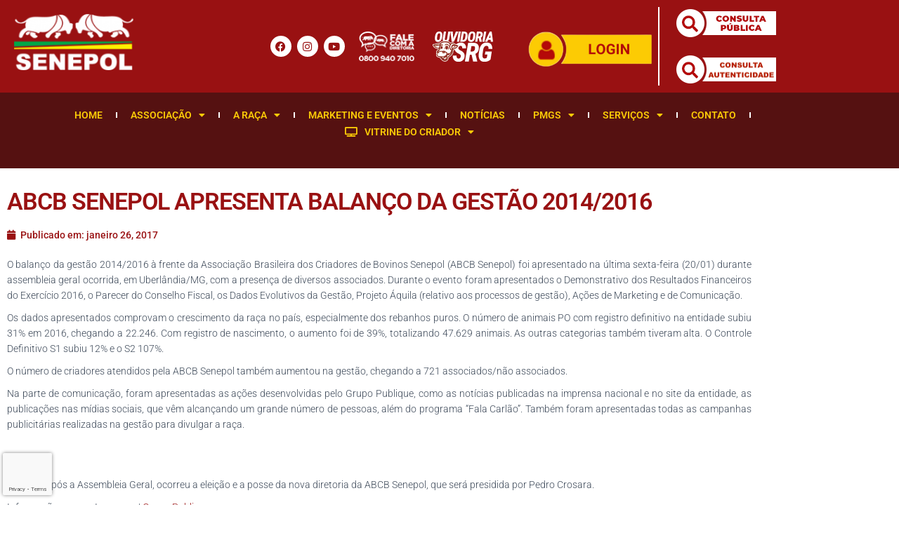

--- FILE ---
content_type: text/html; charset=UTF-8
request_url: https://senepol.org.br/abcb-senepol-apresenta-balanco-da-gestao-20142016/
body_size: 44049
content:
<!DOCTYPE html>
<html lang="pt-BR">

<head>
	<meta charset='UTF-8'>
	<meta name="viewport" content="width=device-width, initial-scale=1">
	<link rel="profile" href="https://gmpg.org/xfn/11">
			<link rel="pingback" href="https://senepol.org.br/xmlrpc.php">
		        <script src="https://www.google.com/recaptcha/api.js" async defer></script>
                <script>
            console.log('https://senepol.org.br/wp-admin/admin-ajax.php')

            var fael_vuedata = {
                data: {
                    errors: {}
                },
                methods: {
                    open_uploader: function (form_handle, name) {
                        var _this = this;
                        (function($) {
                            // When the DOM is ready.
                            $(function() {
                                var file_frame; // variable for the wp.media file_frame

                                // attach a click event (or whatever you want) to some element on your page
                                // if the file_frame has already been created, just reuse it
                                if ( file_frame ) {
                                    file_frame.open();
                                    return;
                                }

                                file_frame = wp.media.frames.file_frame = wp.media({
                                    title: $( this ).data( 'uploader_title' ),
                                    button: {
                                        text: $( this ).data( 'uploader_button_text' ),
                                    },
                                    multiple: false // set this to true for multiple file selection
                                });

                                file_frame.on( 'select', function() {
                                    attachment = file_frame.state().get('selection').first().toJSON();

                                    //$( '#frontend-button' ).hide();
                                    //$( '#frontend-image' ).attr('src', attachment.url);
                                    _this.fael_forms[form_handle][name].value = attachment.url;
                                });

                                file_frame.open();
                            });

                        })(jQuery);
                    },
                    remove_media: function (form_handle, name) {
                        this.fael_forms[form_handle][name].value = '';
                    },
                    submit_content: function (form_handle) {
                        var _this = this;
                        for( var k in _this.fael_forms[form_handle] ) {
                            if( k == 'form_settings' ) continue;
                            if( typeof _this.fael_forms[form_handle][k].widget != 'undefined' ) {
                                if( _this.fael_forms[form_handle][k].widget == 'FAEL_Post_Excerpt'
                                    || _this.fael_forms[form_handle][k].widget == 'FAEL_Post_Content'
                                    || ( _this.fael_forms[form_handle][k].widget == 'FAEL_Textarea'
                                        && this.fael_forms[form_handle][k].is_rich == true )

                                ) {
                                    if( !tinymce.get(form_handle + '-' + k ) ) continue;
                                    _this.fael_forms[form_handle][k].value = tinymce.get(form_handle + '-' + k ).getContent();
                                } else if ( _this.fael_forms[form_handle][k].widget == 'FAEL_Recaptcha' ) {
                                    _this.fael_forms[form_handle][k].value = grecaptcha.getResponse()
                                }
                            }
                        }

                        jQuery.post(
                            'https://senepol.org.br/wp-admin/admin-ajax.php',
                            {
                                action: 'fael_form_submit',
                                formdata: _this.fael_forms[form_handle],
                                //__fael_form_page_id: '4010',
                                form_handle: form_handle
                            },
                            function (data) {
                                console.log(data);
                                if( data.success ) {
                                    if( typeof data.data.redirect != 'undefined' ) {
                                        window.location = data.data.redirect;
                                    }
                                } else {
                                    if( data.data.errors ) {
                                        //_this.errors = data.data.errors;
                                        Vue.set(_this.errors, form_handle, data.data.errors );
                                        var error_html = '';
                                        for( var k in data.data.errors ) {
                                            error_html = error_html + data.data.errors[k] + '<br>';
                                        }
                                    }
                                }
                            }
                        )
                    }
                },
                computed: {
                },
                created: function () {
                },
                mounted: function () {
                }
            }
        </script>
<meta name='robots' content='index, follow, max-image-preview:large, max-snippet:-1, max-video-preview:-1' />

	<!-- This site is optimized with the Yoast SEO plugin v26.6 - https://yoast.com/wordpress/plugins/seo/ -->
	<title>ABCB Senepol apresenta balanço da gestão 2014/2016 - ABCB Senepol</title>
	<link rel="canonical" href="https://senepol.org.br/abcb-senepol-apresenta-balanco-da-gestao-20142016/" />
	<meta property="og:locale" content="pt_BR" />
	<meta property="og:type" content="article" />
	<meta property="og:title" content="ABCB Senepol apresenta balanço da gestão 2014/2016 - ABCB Senepol" />
	<meta property="og:description" content="O balanço da gestão 2014/2016 à frente da Associação Brasileira dos Criadores de Bovinos Senepol (ABCB Senepol) foi apresentado na última sexta-feira (20/01) durante assembleia geral ocorrida, em Uberlândia/MG, com a presença de diversos associados. Read more&hellip;" />
	<meta property="og:url" content="https://senepol.org.br/abcb-senepol-apresenta-balanco-da-gestao-20142016/" />
	<meta property="og:site_name" content="ABCB Senepol" />
	<meta property="article:published_time" content="2017-01-26T19:45:35+00:00" />
	<meta name="author" content="ABCB Senepol" />
	<meta name="twitter:card" content="summary_large_image" />
	<script type="application/ld+json" class="yoast-schema-graph">{"@context":"https://schema.org","@graph":[{"@type":"Article","@id":"https://senepol.org.br/abcb-senepol-apresenta-balanco-da-gestao-20142016/#article","isPartOf":{"@id":"https://senepol.org.br/abcb-senepol-apresenta-balanco-da-gestao-20142016/"},"author":{"name":"ABCB Senepol","@id":"https://senepol.org.br/#/schema/person/68925c8f8787a6603bf53f1b1e1a4719"},"headline":"ABCB Senepol apresenta balanço da gestão 2014/2016","datePublished":"2017-01-26T19:45:35+00:00","mainEntityOfPage":{"@id":"https://senepol.org.br/abcb-senepol-apresenta-balanco-da-gestao-20142016/"},"wordCount":281,"publisher":{"@id":"https://senepol.org.br/#organization"},"image":{"@id":"https://senepol.org.br/abcb-senepol-apresenta-balanco-da-gestao-20142016/#primaryimage"},"thumbnailUrl":"","articleSection":["Destaques","Notícias"],"inLanguage":"pt-BR"},{"@type":"WebPage","@id":"https://senepol.org.br/abcb-senepol-apresenta-balanco-da-gestao-20142016/","url":"https://senepol.org.br/abcb-senepol-apresenta-balanco-da-gestao-20142016/","name":"ABCB Senepol apresenta balanço da gestão 2014/2016 - ABCB Senepol","isPartOf":{"@id":"https://senepol.org.br/#website"},"primaryImageOfPage":{"@id":"https://senepol.org.br/abcb-senepol-apresenta-balanco-da-gestao-20142016/#primaryimage"},"image":{"@id":"https://senepol.org.br/abcb-senepol-apresenta-balanco-da-gestao-20142016/#primaryimage"},"thumbnailUrl":"","datePublished":"2017-01-26T19:45:35+00:00","breadcrumb":{"@id":"https://senepol.org.br/abcb-senepol-apresenta-balanco-da-gestao-20142016/#breadcrumb"},"inLanguage":"pt-BR","potentialAction":[{"@type":"ReadAction","target":["https://senepol.org.br/abcb-senepol-apresenta-balanco-da-gestao-20142016/"]}]},{"@type":"ImageObject","inLanguage":"pt-BR","@id":"https://senepol.org.br/abcb-senepol-apresenta-balanco-da-gestao-20142016/#primaryimage","url":"","contentUrl":""},{"@type":"BreadcrumbList","@id":"https://senepol.org.br/abcb-senepol-apresenta-balanco-da-gestao-20142016/#breadcrumb","itemListElement":[{"@type":"ListItem","position":1,"name":"Início","item":"https://senepol.org.br/"},{"@type":"ListItem","position":2,"name":"ABCB Senepol apresenta balanço da gestão 2014/2016"}]},{"@type":"WebSite","@id":"https://senepol.org.br/#website","url":"https://senepol.org.br/","name":"ABCB Senepol","description":"Associação Brasileira dos Criadores de Bovinos Senepol, é delegada do Ministério da Agricultura, Pecuária e Abastecimento (MAPA) no Brasil para a execução do Serviço de Registro Genealógico da raça Senepol. Hoje, o Brasil é referência mundial em seleção da raça, que vem se consolidando na pecuária de corte nacional por ser precoce, dócil, rústica e ter bom rendimento de carcaça.","publisher":{"@id":"https://senepol.org.br/#organization"},"alternateName":"Associação Brasileira dos Criadores de Bovinos Senepol","potentialAction":[{"@type":"SearchAction","target":{"@type":"EntryPoint","urlTemplate":"https://senepol.org.br/?s={search_term_string}"},"query-input":{"@type":"PropertyValueSpecification","valueRequired":true,"valueName":"search_term_string"}}],"inLanguage":"pt-BR"},{"@type":"Organization","@id":"https://senepol.org.br/#organization","name":"ABCB Senepol","alternateName":"Associação Brasileira dos Criadores de Bovinos Senepol","url":"https://senepol.org.br/","logo":{"@type":"ImageObject","inLanguage":"pt-BR","@id":"https://senepol.org.br/#/schema/logo/image/","url":"https://senepol.org.br/wp-content/uploads/2023/01/cropped-logo-1.png","contentUrl":"https://senepol.org.br/wp-content/uploads/2023/01/cropped-logo-1.png","width":192,"height":91,"caption":"ABCB Senepol"},"image":{"@id":"https://senepol.org.br/#/schema/logo/image/"}},{"@type":"Person","@id":"https://senepol.org.br/#/schema/person/68925c8f8787a6603bf53f1b1e1a4719","name":"ABCB Senepol","image":{"@type":"ImageObject","inLanguage":"pt-BR","@id":"https://senepol.org.br/#/schema/person/image/","url":"https://secure.gravatar.com/avatar/18b4aaa9bacab3415fce7af07fd2e8a7c3723548983c4d8e6d79cacafab9a80a?s=96&d=mm&r=g","contentUrl":"https://secure.gravatar.com/avatar/18b4aaa9bacab3415fce7af07fd2e8a7c3723548983c4d8e6d79cacafab9a80a?s=96&d=mm&r=g","caption":"ABCB Senepol"},"sameAs":["https://senepol.org.br"],"url":"https://senepol.org.br/author/abcbsenepol/"}]}</script>
	<!-- / Yoast SEO plugin. -->


<link rel='dns-prefetch' href='//www.googletagmanager.com' />
<link rel='dns-prefetch' href='//fonts.googleapis.com' />
<link rel='dns-prefetch' href='//use.fontawesome.com' />
<link rel="alternate" type="application/rss+xml" title="Feed para ABCB Senepol &raquo;" href="https://senepol.org.br/feed/" />
<link rel="alternate" type="application/rss+xml" title="Feed de comentários para ABCB Senepol &raquo;" href="https://senepol.org.br/comments/feed/" />
<link rel="alternate" type="application/rss+xml" title="Feed de comentários para ABCB Senepol &raquo; ABCB Senepol apresenta balanço da gestão 2014/2016" href="https://senepol.org.br/abcb-senepol-apresenta-balanco-da-gestao-20142016/feed/" />
<link rel="alternate" title="oEmbed (JSON)" type="application/json+oembed" href="https://senepol.org.br/wp-json/oembed/1.0/embed?url=https%3A%2F%2Fsenepol.org.br%2Fabcb-senepol-apresenta-balanco-da-gestao-20142016%2F" />
<link rel="alternate" title="oEmbed (XML)" type="text/xml+oembed" href="https://senepol.org.br/wp-json/oembed/1.0/embed?url=https%3A%2F%2Fsenepol.org.br%2Fabcb-senepol-apresenta-balanco-da-gestao-20142016%2F&#038;format=xml" />
<style id='wp-img-auto-sizes-contain-inline-css' type='text/css'>
img:is([sizes=auto i],[sizes^="auto," i]){contain-intrinsic-size:3000px 1500px}
/*# sourceURL=wp-img-auto-sizes-contain-inline-css */
</style>
<link rel='stylesheet' id='bootstrap-css' href='https://senepol.org.br/wp-content/themes/hestia-pro/assets/bootstrap/css/bootstrap.min.css?ver=1.0.2' type='text/css' media='all' />
<link rel='stylesheet' id='hestia-font-sizes-css' href='https://senepol.org.br/wp-content/themes/hestia-pro/assets/css/font-sizes.min.css?ver=3.1.1' type='text/css' media='all' />
<style id='wp-emoji-styles-inline-css' type='text/css'>

	img.wp-smiley, img.emoji {
		display: inline !important;
		border: none !important;
		box-shadow: none !important;
		height: 1em !important;
		width: 1em !important;
		margin: 0 0.07em !important;
		vertical-align: -0.1em !important;
		background: none !important;
		padding: 0 !important;
	}
/*# sourceURL=wp-emoji-styles-inline-css */
</style>
<style id='font-awesome-svg-styles-default-inline-css' type='text/css'>
.svg-inline--fa {
  display: inline-block;
  height: 1em;
  overflow: visible;
  vertical-align: -.125em;
}
/*# sourceURL=font-awesome-svg-styles-default-inline-css */
</style>
<link rel='stylesheet' id='font-awesome-svg-styles-css' href='https://senepol.org.br/wp-content/uploads/font-awesome/v6.2.1/css/svg-with-js.css' type='text/css' media='all' />
<style id='font-awesome-svg-styles-inline-css' type='text/css'>
   .wp-block-font-awesome-icon svg::before,
   .wp-rich-text-font-awesome-icon svg::before {content: unset;}
/*# sourceURL=font-awesome-svg-styles-inline-css */
</style>
<link rel='stylesheet' id='contact-form-7-css' href='https://senepol.org.br/wp-content/plugins/contact-form-7/includes/css/styles.css?ver=6.1.4' type='text/css' media='all' />
<link rel='stylesheet' id='fael-app-css-css' href='https://senepol.org.br/wp-content/plugins/user-frontend-for-elementor//assets/css/app.css?ver=820f5e2fa54276efa815d0866cca2e17' type='text/css' media='all' />
<link rel='stylesheet' id='buttons-css' href='https://senepol.org.br/wp-includes/css/buttons.min.css?ver=820f5e2fa54276efa815d0866cca2e17' type='text/css' media='all' />
<link rel='stylesheet' id='dashicons-css' href='https://senepol.org.br/wp-includes/css/dashicons.min.css?ver=820f5e2fa54276efa815d0866cca2e17' type='text/css' media='all' />
<link rel='stylesheet' id='mediaelement-css' href='https://senepol.org.br/wp-includes/js/mediaelement/mediaelementplayer-legacy.min.css?ver=4.2.17' type='text/css' media='all' />
<link rel='stylesheet' id='wp-mediaelement-css' href='https://senepol.org.br/wp-includes/js/mediaelement/wp-mediaelement.min.css?ver=820f5e2fa54276efa815d0866cca2e17' type='text/css' media='all' />
<link rel='stylesheet' id='media-views-css' href='https://senepol.org.br/wp-includes/css/media-views.min.css?ver=820f5e2fa54276efa815d0866cca2e17' type='text/css' media='all' />
<link rel='stylesheet' id='imgareaselect-css' href='https://senepol.org.br/wp-includes/js/imgareaselect/imgareaselect.css?ver=0.9.8' type='text/css' media='all' />
<link rel='stylesheet' id='wpuf-css-stars-css' href='https://senepol.org.br/wp-content/plugins/wp-user-frontend-pro/assets/css/css-stars.css?ver=4.2.5' type='text/css' media='all' />
<link rel='stylesheet' id='wpuf-math-captcha-css' href='https://senepol.org.br/wp-content/plugins/wp-user-frontend-pro/assets/css/frontend/fields/math-captcha.css?ver=4.2.5' type='text/css' media='all' />
<link rel='stylesheet' id='wpuf-social-fields-css' href='https://senepol.org.br/wp-content/plugins/wp-user-frontend-pro/assets/css/frontend/fields/social-fields.css?ver=4.2.5' type='text/css' media='all' />
<link rel='stylesheet' id='wpuf-intlTelInput-css' href='https://senepol.org.br/wp-content/plugins/wp-user-frontend-pro/assets/vendor/intl-tel-input/css/intlTelInput.min.css?ver=17.0.5' type='text/css' media='all' />
<link rel='stylesheet' id='wpuf-layout1-css' href='https://senepol.org.br/wp-content/plugins/wp-user-frontend/assets/css/frontend-form/layout1.css?ver=4.2.5' type='text/css' media='all' />
<link rel='stylesheet' id='wpuf-frontend-forms-css' href='https://senepol.org.br/wp-content/plugins/wp-user-frontend/assets/css/frontend-forms.css?ver=4.2.5' type='text/css' media='all' />
<link rel='stylesheet' id='wpuf-sweetalert2-css' href='https://senepol.org.br/wp-content/plugins/wp-user-frontend/assets/vendor/sweetalert2/sweetalert2.css?ver=11.4.8' type='text/css' media='all' />
<link rel='stylesheet' id='wpuf-jquery-ui-css' href='https://senepol.org.br/wp-content/plugins/wp-user-frontend/assets/css/jquery-ui-1.9.1.custom.css?ver=1.9.1' type='text/css' media='all' />
<link rel='stylesheet' id='hestia_style-css' href='https://senepol.org.br/wp-content/themes/hestia-pro/style.min.css?ver=3.1.1' type='text/css' media='all' />
<style id='hestia_style-inline-css' type='text/css'>
.hestia-top-bar,.hestia-top-bar .widget.widget_shopping_cart .cart_list{background-color:#363537}.hestia-top-bar .widget .label-floating input[type=search]:-webkit-autofill{-webkit-box-shadow:inset 0 0 0 9999px #363537}.hestia-top-bar,.hestia-top-bar .widget .label-floating input[type=search],.hestia-top-bar .widget.widget_search form.form-group:before,.hestia-top-bar .widget.widget_product_search form.form-group:before,.hestia-top-bar .widget.widget_shopping_cart:before{color:#fff}.hestia-top-bar .widget .label-floating input[type=search]{-webkit-text-fill-color:#fff !important}.hestia-top-bar div.widget.widget_shopping_cart:before,.hestia-top-bar .widget.widget_product_search form.form-group:before,.hestia-top-bar .widget.widget_search form.form-group:before{background-color:#fff}.hestia-top-bar a,.hestia-top-bar .top-bar-nav li a{color:#fff}.hestia-top-bar ul li a[href*="mailto:"]:before,.hestia-top-bar ul li a[href*="tel:"]:before{background-color:#fff}.hestia-top-bar a:hover,.hestia-top-bar .top-bar-nav li a:hover{color:#eee}.hestia-top-bar ul li:hover a[href*="mailto:"]:before,.hestia-top-bar ul li:hover a[href*="tel:"]:before{background-color:#eee}
@media(min-width:769px){.page-header.header-small .hestia-title,.page-header.header-small .title,h1.hestia-title.title-in-content,.main article.section .has-title-font-size{font-size:42px}}
a,.navbar .dropdown-menu li:hover>a,.navbar .dropdown-menu li:focus>a,.navbar .dropdown-menu li:active>a,.navbar .navbar-nav>li .dropdown-menu li:hover>a,body:not(.home) .navbar-default .navbar-nav>.active:not(.btn)>a,body:not(.home) .navbar-default .navbar-nav>.active:not(.btn)>a:hover,body:not(.home) .navbar-default .navbar-nav>.active:not(.btn)>a:focus,a:hover,.card-blog a.moretag:hover,.card-blog a.more-link:hover,.widget a:hover,.has-text-color.has-accent-color,p.has-text-color a{color:#991112}.svg-text-color{fill:#991112}.pagination span.current,.pagination span.current:focus,.pagination span.current:hover{border-color:#991112}button,button:hover,.woocommerce .track_order button[type="submit"],.woocommerce .track_order button[type="submit"]:hover,div.wpforms-container .wpforms-form button[type=submit].wpforms-submit,div.wpforms-container .wpforms-form button[type=submit].wpforms-submit:hover,input[type="button"],input[type="button"]:hover,input[type="submit"],input[type="submit"]:hover,input#searchsubmit,.pagination span.current,.pagination span.current:focus,.pagination span.current:hover,.btn.btn-primary,.btn.btn-primary:link,.btn.btn-primary:hover,.btn.btn-primary:focus,.btn.btn-primary:active,.btn.btn-primary.active,.btn.btn-primary.active:focus,.btn.btn-primary.active:hover,.btn.btn-primary:active:hover,.btn.btn-primary:active:focus,.btn.btn-primary:active:hover,.hestia-sidebar-open.btn.btn-rose,.hestia-sidebar-close.btn.btn-rose,.hestia-sidebar-open.btn.btn-rose:hover,.hestia-sidebar-close.btn.btn-rose:hover,.hestia-sidebar-open.btn.btn-rose:focus,.hestia-sidebar-close.btn.btn-rose:focus,.label.label-primary,.hestia-work .portfolio-item:nth-child(6n+1) .label,.nav-cart .nav-cart-content .widget .buttons .button,.has-accent-background-color[class*="has-background"]{background-color:#991112}@media(max-width:768px){.navbar-default .navbar-nav>li>a:hover,.navbar-default .navbar-nav>li>a:focus,.navbar .navbar-nav .dropdown .dropdown-menu li a:hover,.navbar .navbar-nav .dropdown .dropdown-menu li a:focus,.navbar button.navbar-toggle:hover,.navbar .navbar-nav li:hover>a i{color:#991112}}body:not(.woocommerce-page) button:not([class^="fl-"]):not(.hestia-scroll-to-top):not(.navbar-toggle):not(.close),body:not(.woocommerce-page) .button:not([class^="fl-"]):not(hestia-scroll-to-top):not(.navbar-toggle):not(.add_to_cart_button):not(.product_type_grouped):not(.product_type_external),div.wpforms-container .wpforms-form button[type=submit].wpforms-submit,input[type="submit"],input[type="button"],.btn.btn-primary,.widget_product_search button[type="submit"],.hestia-sidebar-open.btn.btn-rose,.hestia-sidebar-close.btn.btn-rose,.everest-forms button[type=submit].everest-forms-submit-button{-webkit-box-shadow:0 2px 2px 0 rgba(153,17,18,0.14),0 3px 1px -2px rgba(153,17,18,0.2),0 1px 5px 0 rgba(153,17,18,0.12);box-shadow:0 2px 2px 0 rgba(153,17,18,0.14),0 3px 1px -2px rgba(153,17,18,0.2),0 1px 5px 0 rgba(153,17,18,0.12)}.card .header-primary,.card .content-primary,.everest-forms button[type=submit].everest-forms-submit-button{background:#991112}body:not(.woocommerce-page) .button:not([class^="fl-"]):not(.hestia-scroll-to-top):not(.navbar-toggle):not(.add_to_cart_button):hover,body:not(.woocommerce-page) button:not([class^="fl-"]):not(.hestia-scroll-to-top):not(.navbar-toggle):not(.close):hover,div.wpforms-container .wpforms-form button[type=submit].wpforms-submit:hover,input[type="submit"]:hover,input[type="button"]:hover,input#searchsubmit:hover,.widget_product_search button[type="submit"]:hover,.pagination span.current,.btn.btn-primary:hover,.btn.btn-primary:focus,.btn.btn-primary:active,.btn.btn-primary.active,.btn.btn-primary:active:focus,.btn.btn-primary:active:hover,.hestia-sidebar-open.btn.btn-rose:hover,.hestia-sidebar-close.btn.btn-rose:hover,.pagination span.current:hover,.everest-forms button[type=submit].everest-forms-submit-button:hover,.everest-forms button[type=submit].everest-forms-submit-button:focus,.everest-forms button[type=submit].everest-forms-submit-button:active{-webkit-box-shadow:0 14px 26px -12px rgba(153,17,18,0.42),0 4px 23px 0 rgba(0,0,0,0.12),0 8px 10px -5px rgba(153,17,18,0.2);box-shadow:0 14px 26px -12px rgba(153,17,18,0.42),0 4px 23px 0 rgba(0,0,0,0.12),0 8px 10px -5px rgba(153,17,18,0.2);color:#fff}.form-group.is-focused .form-control{background-image:-webkit-gradient(linear,left top,left bottom,from(#991112),to(#991112)),-webkit-gradient(linear,left top,left bottom,from(#d2d2d2),to(#d2d2d2));background-image:-webkit-linear-gradient(linear,left top,left bottom,from(#991112),to(#991112)),-webkit-linear-gradient(linear,left top,left bottom,from(#d2d2d2),to(#d2d2d2));background-image:linear-gradient(linear,left top,left bottom,from(#991112),to(#991112)),linear-gradient(linear,left top,left bottom,from(#d2d2d2),to(#d2d2d2))}.navbar:not(.navbar-transparent) li:not(.btn):hover>a,.navbar li.on-section:not(.btn)>a,.navbar.full-screen-menu.navbar-transparent li:not(.btn):hover>a,.navbar.full-screen-menu .navbar-toggle:hover,.navbar:not(.navbar-transparent) .nav-cart:hover,.navbar:not(.navbar-transparent) .hestia-toggle-search:hover{color:#991112}.header-filter-gradient{background:linear-gradient(45deg,rgba(85,17,17,1) 0,rgb(151,45,0) 100%)}.has-text-color.has-header-gradient-color{color:#511}.has-header-gradient-background-color[class*="has-background"]{background-color:#511}.has-text-color.has-background-color-color{color:#fff}.has-background-color-background-color[class*="has-background"]{background-color:#fff}
.title,.title a,.card-title,.card-title a,.card-title a:hover,.info-title,.info-title a,.footer-brand,.footer-brand a,.media .media-heading,.media .media-heading a,.hestia-info .info-title,.card-blog a.moretag,.card-blog a.more-link,.card .author a,.hestia-about:not(.section-image) h1,.hestia-about:not(.section-image) h2,.hestia-about:not(.section-image) h3,.hestia-about:not(.section-image) h4,.hestia-about:not(.section-image) h5,aside .widget h5,aside .widget a,.woocommerce ul.products[class*="columns-"] li.product-category h2,.woocommerce #reviews #comments ol.commentlist li .comment-text p.meta .woocommerce-review__author,.has-text-color.has-secondary-color{color:#000}.has-secondary-background-color[class*="has-background"]{background-color:#000}.description,.card-description,.footer-big,.hestia-features .hestia-info p,.text-gray,.hestia-about:not(.section-image) p,.hestia-about:not(.section-image) h6,.has-text-color.has-body-color-color{color:#999}.has-body-color-background-color[class*="has-background"]{background-color:#999}.header-filter:before,.has-header-overlay-color-background-color[class*="has-background"]{background-color:rgba(0,0,0,0.5)}.has-text-color.has-header-overlay-color-color{color:rgba(0,0,0,0.5)}.page-header,.page-header .hestia-title,.page-header .sub-title,.has-text-color.has-header-text-color-color{color:#fff}.has-header-text-color-background-color[class*="has-background"]{background-color:#fff}@media( max-width:768px){.header>.navbar,.navbar.navbar-fixed-top .navbar-collapse{background-color:#991112}}.navbar:not(.navbar-transparent),.navbar .dropdown-menu,.nav-cart .nav-cart-content .widget,.has-navbar-background-background-color[class*="has-background"]{background-color:#991112}@media( min-width:769px){.navbar.full-screen-menu .nav.navbar-nav{background-color:rgba(153,17,18,0.9)}}.has-navbar-background-color[class*="has-background"]{color:#991112}@media( min-width:769px){.navbar.navbar-transparent .navbar-brand,.navbar.navbar-transparent .navbar-nav>li:not(.btn)>a,.navbar.navbar-transparent .navbar-nav>.active>a,.navbar.navbar-transparent.full-screen-menu .navbar-toggle,.navbar.navbar-transparent:not(.full-screen-menu) .nav-cart-icon,.navbar.navbar-transparent.full-screen-menu li.responsive-nav-cart>a.nav-cart-icon,.navbar.navbar-transparent .hestia-toggle-search,.navbar.navbar-transparent .header-widgets-wrapper ul li a[href*="mailto:"],.navbar.navbar-transparent .header-widgets-wrapper ul li a[href*="tel:"]{color:#fff}}.navbar.navbar-transparent .hestia-toggle-search svg{fill:#fff}.has-text-color.has-navbar-transparent-text-color-color{color:#fff}.has-navbar-transparent-text-color-background-color[class*="has-background"],.navbar.navbar-transparent .header-widgets-wrapper ul li a[href*="mailto:"]:before,.navbar.navbar-transparent .header-widgets-wrapper ul li a[href*="tel:"]:before{background-color:#fff}@media( min-width:769px){.menu-open .navbar.full-screen-menu.navbar-transparent .navbar-toggle,.navbar:not(.navbar-transparent) .navbar-brand,.navbar:not(.navbar-transparent) li:not(.btn)>a,.navbar.navbar-transparent.full-screen-menu li:not(.btn):not(.nav-cart)>a,.navbar.navbar-transparent .dropdown-menu li:not(.btn)>a,.hestia-mm-heading,.hestia-mm-description,.navbar:not(.navbar-transparent) .navbar-nav>.active>a,.navbar:not(.navbar-transparent).full-screen-menu .navbar-toggle,.navbar .nav-cart-icon,.navbar:not(.navbar-transparent) .hestia-toggle-search,.navbar.navbar-transparent .nav-cart .nav-cart-content .widget li a,.navbar .navbar-nav>li .dropdown-menu li.active>a{color:#555}}@media( max-width:768px){.navbar.navbar-default .navbar-brand,.navbar.navbar-default .navbar-nav li:not(.btn).menu-item>a,.navbar.navbar-default .navbar-nav .menu-item.active>a,.navbar.navbar-default .navbar-toggle,.navbar.navbar-default .navbar-toggle,.navbar.navbar-default .responsive-nav-cart a,.navbar.navbar-default .nav-cart .nav-cart-content a,.navbar.navbar-default .hestia-toggle-search,.hestia-mm-heading,.hestia-mm-description{color:#555}.navbar .navbar-nav .dropdown:not(.btn) a .caret svg{fill:#555}.navbar .navbar-nav .dropdown:not(.btn) a .caret{border-color:#555}}.has-text-color.has-navbar-text-color-color{color:#555}.has-navbar-text-color-background-color[class*="has-background"]{background-color:#555}.navbar:not(.navbar-transparent) .header-widgets-wrapper ul li a[href*="mailto:"]:before,.navbar:not(.navbar-transparent) .header-widgets-wrapper ul li a[href*="tel:"]:before{background-color:#555}.hestia-toggle-search svg{fill:#555}.navbar.navbar-default:not(.navbar-transparent) li:not(.btn):hover>a,.navbar.navbar-default.navbar-transparent .dropdown-menu:not(.btn) li:not(.btn):hover>a,.navbar.navbar-default:not(.navbar-transparent) li:not(.btn):hover>a i,.navbar.navbar-default:not(.navbar-transparent) .navbar-toggle:hover,.navbar.navbar-default:not(.full-screen-menu) .nav-cart-icon .nav-cart-content a:hover,.navbar.navbar-default:not(.navbar-transparent) .hestia-toggle-search:hover,.navbar.navbar-transparent .nav-cart .nav-cart-content .widget li:hover a,.has-text-color.has-navbar-text-color-hover-color{color:#000}.navbar.navbar-default li.on-section:not(.btn)>a{color:#000!important}@media( max-width:768px){.navbar.navbar-default.navbar-transparent li:not(.btn):hover>a,.navbar.navbar-default.navbar-transparent li:not(.btn):hover>a i,.navbar.navbar-default.navbar-transparent .navbar-toggle:hover,.navbar.navbar-default .responsive-nav-cart a:hover .navbar.navbar-default .navbar-toggle:hover{color:#000 !important}}.has-navbar-text-color-hover-background-color[class*="has-background"]{background-color:#000}.navbar:not(.navbar-transparent) .header-widgets-wrapper ul li:hover a[href*="mailto:"]:before,.navbar:not(.navbar-transparent) .header-widgets-wrapper ul li:hover a[href*="tel:"]:before{background-color:#000}.hestia-toggle-search:hover svg{fill:#000}.form-group.is-focused .form-control,div.wpforms-container .wpforms-form .form-group.is-focused .form-control,.nf-form-cont input:not([type=button]):focus,.nf-form-cont select:focus,.nf-form-cont textarea:focus{background-image:-webkit-gradient(linear,left top,left bottom,from(#991112),to(#991112)),-webkit-gradient(linear,left top,left bottom,from(#d2d2d2),to(#d2d2d2));background-image:-webkit-linear-gradient(linear,left top,left bottom,from(#991112),to(#991112)),-webkit-linear-gradient(linear,left top,left bottom,from(#d2d2d2),to(#d2d2d2));background-image:linear-gradient(linear,left top,left bottom,from(#991112),to(#991112)),linear-gradient(linear,left top,left bottom,from(#d2d2d2),to(#d2d2d2))}.navbar.navbar-transparent.full-screen-menu .navbar-collapse .navbar-nav>li:not(.btn)>a:hover{color:#991112}.hestia-ajax-loading{border-color:#991112}
.btn.btn-primary:not(.colored-button):not(.btn-left):not(.btn-right):not(.btn-just-icon):not(.menu-item),input[type="submit"]:not(.search-submit),body:not(.woocommerce-account) .woocommerce .button.woocommerce-Button,.woocommerce .product button.button,.woocommerce .product button.button.alt,.woocommerce .product #respond input#submit,.woocommerce-cart .blog-post .woocommerce .cart-collaterals .cart_totals .checkout-button,.woocommerce-checkout #payment #place_order,.woocommerce-account.woocommerce-page button.button,.woocommerce .track_order button[type="submit"],.nav-cart .nav-cart-content .widget .buttons .button,.woocommerce a.button.wc-backward,body.woocommerce .wccm-catalog-item a.button,body.woocommerce a.wccm-button.button,form.woocommerce-form-coupon button.button,div.wpforms-container .wpforms-form button[type=submit].wpforms-submit,div.woocommerce a.button.alt,div.woocommerce table.my_account_orders .button,.btn.colored-button,.btn.btn-left,.btn.btn-right,.btn:not(.colored-button):not(.btn-left):not(.btn-right):not(.btn-just-icon):not(.menu-item):not(.hestia-sidebar-open):not(.hestia-sidebar-close){padding-top:15px;padding-bottom:15px;padding-left:33px;padding-right:33px}
.btn.btn-primary:not(.colored-button):not(.btn-left):not(.btn-right):not(.btn-just-icon):not(.menu-item),input[type="submit"]:not(.search-submit),body:not(.woocommerce-account) .woocommerce .button.woocommerce-Button,.woocommerce .product button.button,.woocommerce .product button.button.alt,.woocommerce .product #respond input#submit,.woocommerce-cart .blog-post .woocommerce .cart-collaterals .cart_totals .checkout-button,.woocommerce-checkout #payment #place_order,.woocommerce-account.woocommerce-page button.button,.woocommerce .track_order button[type="submit"],.nav-cart .nav-cart-content .widget .buttons .button,.woocommerce a.button.wc-backward,body.woocommerce .wccm-catalog-item a.button,body.woocommerce a.wccm-button.button,form.woocommerce-form-coupon button.button,div.wpforms-container .wpforms-form button[type=submit].wpforms-submit,div.woocommerce a.button.alt,div.woocommerce table.my_account_orders .button,input[type="submit"].search-submit,.hestia-view-cart-wrapper .added_to_cart.wc-forward,.woocommerce-product-search button,.woocommerce-cart .actions .button,#secondary div[id^=woocommerce_price_filter] .button,.woocommerce div[id^=woocommerce_widget_cart].widget .buttons .button,.searchform input[type=submit],.searchform button,.search-form:not(.media-toolbar-primary) input[type=submit],.search-form:not(.media-toolbar-primary) button,.woocommerce-product-search input[type=submit],.btn.colored-button,.btn.btn-left,.btn.btn-right,.btn:not(.colored-button):not(.btn-left):not(.btn-right):not(.btn-just-icon):not(.menu-item):not(.hestia-sidebar-open):not(.hestia-sidebar-close){border-radius:3px}
.btn:hover{background-color:#858585}
.elementor-page .hestia-about>.container{width:100%}.elementor-page .pagebuilder-section{padding:0}.elementor-page .title-in-content,.elementor-page .image-in-page{display:none}.home.elementor-page .main-raised>section.hestia-about{overflow:visible}.elementor-editor-active .navbar{pointer-events:none}.elementor-editor-active #elementor.elementor-edit-mode .elementor-element-overlay{z-index:1000000}.elementor-page.page-template-template-fullwidth .blog-post-wrapper>.container{width:100%}.elementor-page.page-template-template-fullwidth .blog-post-wrapper>.container .col-md-12{padding:0}.elementor-page.page-template-template-fullwidth article.section{padding:0}.elementor-text-editor p,.elementor-text-editor h1,.elementor-text-editor h2,.elementor-text-editor h3,.elementor-text-editor h4,.elementor-text-editor h5,.elementor-text-editor h6{font-size:inherit}.aos-init[data-aos]{transition-duration:1.25s;-webkit-transition-duration:1.25s;-moz-transition-duration:1.25s;transition-timing-function:ease-out;-webkit-transition-timing-function:ease-out;-moz-transition-timing-function:ease-out;will-change:transform,opacity}.aos-init[data-aos].hestia-table-two{transition-duration:1s;-webkit-transition-duration:1s;-moz-transition-duration:1s}.aos-init[data-aos^=fade][data-aos^=fade]{opacity:0;transition-property:opacity,transform}.aos-init[data-aos^=fade][data-aos^=fade].aos-animate{opacity:1;transform:translate3d(0,0,0)}.aos-init[data-aos=fade-up]{transform:translate3d(0,35px,0)}.aos-init[data-aos=fade-down]{transform:translate3d(0,-35px,0)}.aos-init[data-aos=fade-right]{transform:translate3d(-35px,0,0)}.aos-init[data-aos=fade-left]{transform:translate3d(35px,0,0)}
/*# sourceURL=hestia_style-inline-css */
</style>
<link rel='stylesheet' id='hestia_fonts-css' href='https://fonts.googleapis.com/css?family=Roboto%3A300%2C400%2C500%2C700%7CRoboto+Slab%3A400%2C700&#038;subset=latin%2Clatin-ext&#038;ver=3.1.1' type='text/css' media='all' />
<link rel='stylesheet' id='font-awesome-official-css' href='https://use.fontawesome.com/releases/v6.2.1/css/all.css' type='text/css' media='all' integrity="sha384-twcuYPV86B3vvpwNhWJuaLdUSLF9+ttgM2A6M870UYXrOsxKfER2MKox5cirApyA" crossorigin="anonymous" />
<link rel='stylesheet' id='e-animation-push-css' href='https://senepol.org.br/wp-content/plugins/elementor/assets/lib/animations/styles/e-animation-push.min.css?ver=3.34.0' type='text/css' media='all' />
<link rel='stylesheet' id='elementor-frontend-css' href='https://senepol.org.br/wp-content/plugins/elementor/assets/css/frontend.min.css?ver=3.34.0' type='text/css' media='all' />
<link rel='stylesheet' id='widget-nav-menu-css' href='https://senepol.org.br/wp-content/plugins/elementor-pro/assets/css/widget-nav-menu.min.css?ver=3.32.3' type='text/css' media='all' />
<link rel='stylesheet' id='widget-image-css' href='https://senepol.org.br/wp-content/plugins/elementor/assets/css/widget-image.min.css?ver=3.34.0' type='text/css' media='all' />
<link rel='stylesheet' id='widget-social-icons-css' href='https://senepol.org.br/wp-content/plugins/elementor/assets/css/widget-social-icons.min.css?ver=3.34.0' type='text/css' media='all' />
<link rel='stylesheet' id='e-apple-webkit-css' href='https://senepol.org.br/wp-content/plugins/elementor/assets/css/conditionals/apple-webkit.min.css?ver=3.34.0' type='text/css' media='all' />
<link rel='stylesheet' id='widget-heading-css' href='https://senepol.org.br/wp-content/plugins/elementor/assets/css/widget-heading.min.css?ver=3.34.0' type='text/css' media='all' />
<link rel='stylesheet' id='widget-post-info-css' href='https://senepol.org.br/wp-content/plugins/elementor-pro/assets/css/widget-post-info.min.css?ver=3.32.3' type='text/css' media='all' />
<link rel='stylesheet' id='widget-icon-list-css' href='https://senepol.org.br/wp-content/plugins/elementor/assets/css/widget-icon-list.min.css?ver=3.34.0' type='text/css' media='all' />
<link rel='stylesheet' id='elementor-icons-shared-0-css' href='https://senepol.org.br/wp-content/plugins/elementor/assets/lib/font-awesome/css/fontawesome.min.css?ver=5.15.3' type='text/css' media='all' />
<link rel='stylesheet' id='elementor-icons-fa-regular-css' href='https://senepol.org.br/wp-content/plugins/elementor/assets/lib/font-awesome/css/regular.min.css?ver=5.15.3' type='text/css' media='all' />
<link rel='stylesheet' id='elementor-icons-fa-solid-css' href='https://senepol.org.br/wp-content/plugins/elementor/assets/lib/font-awesome/css/solid.min.css?ver=5.15.3' type='text/css' media='all' />
<link rel='stylesheet' id='widget-share-buttons-css' href='https://senepol.org.br/wp-content/plugins/elementor-pro/assets/css/widget-share-buttons.min.css?ver=3.32.3' type='text/css' media='all' />
<link rel='stylesheet' id='elementor-icons-fa-brands-css' href='https://senepol.org.br/wp-content/plugins/elementor/assets/lib/font-awesome/css/brands.min.css?ver=5.15.3' type='text/css' media='all' />
<link rel='stylesheet' id='widget-posts-css' href='https://senepol.org.br/wp-content/plugins/elementor-pro/assets/css/widget-posts.min.css?ver=3.32.3' type='text/css' media='all' />
<link rel='stylesheet' id='elementor-icons-css' href='https://senepol.org.br/wp-content/plugins/elementor/assets/lib/eicons/css/elementor-icons.min.css?ver=5.45.0' type='text/css' media='all' />
<link rel='stylesheet' id='elementor-post-5-css' href='https://senepol.org.br/wp-content/uploads/elementor/css/post-5.css?ver=1767750501' type='text/css' media='all' />
<link rel='stylesheet' id='hestia-elementor-style-css' href='https://senepol.org.br/wp-content/themes/hestia-pro/assets/css/page-builder-style.css?ver=3.1.1' type='text/css' media='all' />
<link rel='stylesheet' id='elementor-post-45063-css' href='https://senepol.org.br/wp-content/uploads/elementor/css/post-45063.css?ver=1767750501' type='text/css' media='all' />
<link rel='stylesheet' id='elementor-post-45096-css' href='https://senepol.org.br/wp-content/uploads/elementor/css/post-45096.css?ver=1767750501' type='text/css' media='all' />
<link rel='stylesheet' id='elementor-post-45184-css' href='https://senepol.org.br/wp-content/uploads/elementor/css/post-45184.css?ver=1767750501' type='text/css' media='all' />
<link rel='stylesheet' id='wp-pagenavi-css' href='https://senepol.org.br/wp-content/plugins/wp-pagenavi/pagenavi-css.css?ver=2.70' type='text/css' media='all' />
<link rel='stylesheet' id='wpuf-login-form-css' href='https://senepol.org.br/wp-content/plugins/wp-user-frontend-pro/assets/css/frontend/login-form.css?ver=4.2.5' type='text/css' media='all' />
<link rel='stylesheet' id='wpuf-login-form-dynamic-css' href='https://senepol.org.br/wp-content/plugins/wp-user-frontend-pro/assets/css/frontend/login-form-dynamic.css?ver=4.2.5' type='text/css' media='all' />
<style id='wpuf-login-form-dynamic-inline-css' type='text/css'>
:root {
                --wpuf-login-form-bg: transparent;
                --wpuf-login-form-border: transparent;
                --wpuf-login-form-width: 400px;
                --wpuf-login-field-bg: transparent;
                --wpuf-login-field-border: #D1D5DB;
                --wpuf-login-label-color: #333333;
                --wpuf-login-input-text: #111827;
                --wpuf-login-placeholder: #9CA3AF;
                --wpuf-login-button-bg: #3B82F6;
                --wpuf-login-button-border: ;
                --wpuf-login-button-text: #ffffff;
                --wpuf-login-help-text: #6B7280;
            }
/*# sourceURL=wpuf-login-form-dynamic-inline-css */
</style>
<link rel='stylesheet' id='font-awesome-official-v4shim-css' href='https://use.fontawesome.com/releases/v6.2.1/css/v4-shims.css' type='text/css' media='all' integrity="sha384-RreHPODFsMyzCpG+dKnwxOSjmjkuPWWdYP8sLpBRoSd8qPNJwaxKGUdxhQOKwUc7" crossorigin="anonymous" />
<link rel='stylesheet' id='elementor-gf-local-roboto-css' href='https://senepol.org.br/wp-content/uploads/elementor/google-fonts/css/roboto.css?ver=1742913164' type='text/css' media='all' />
<link rel='stylesheet' id='elementor-gf-local-robotoslab-css' href='https://senepol.org.br/wp-content/uploads/elementor/google-fonts/css/robotoslab.css?ver=1742913172' type='text/css' media='all' />
<script type="text/javascript" src="https://senepol.org.br/wp-includes/js/dist/hooks.min.js?ver=dd5603f07f9220ed27f1" id="wp-hooks-js"></script>
<script type="text/javascript" src="https://senepol.org.br/wp-includes/js/dist/i18n.min.js?ver=c26c3dc7bed366793375" id="wp-i18n-js"></script>
<script type="text/javascript" id="wp-i18n-js-after">
/* <![CDATA[ */
wp.i18n.setLocaleData( { 'text direction\u0004ltr': [ 'ltr' ] } );
//# sourceURL=wp-i18n-js-after
/* ]]> */
</script>
<script type="text/javascript" src="https://senepol.org.br/wp-includes/js/jquery/jquery.min.js?ver=3.7.1" id="jquery-core-js"></script>
<script type="text/javascript" src="https://senepol.org.br/wp-includes/js/jquery/jquery-migrate.min.js?ver=3.4.1" id="jquery-migrate-js"></script>
<script type="text/javascript" src="https://senepol.org.br/wp-includes/js/underscore.min.js?ver=1.13.7" id="underscore-js"></script>
<script type="text/javascript" id="utils-js-extra">
/* <![CDATA[ */
var userSettings = {"url":"/","uid":"0","time":"1768473373","secure":"1"};
//# sourceURL=utils-js-extra
/* ]]> */
</script>
<script type="text/javascript" src="https://senepol.org.br/wp-includes/js/utils.min.js?ver=820f5e2fa54276efa815d0866cca2e17" id="utils-js"></script>
<script type="text/javascript" src="https://senepol.org.br/wp-includes/js/plupload/moxie.min.js?ver=1.3.5.1" id="moxiejs-js"></script>
<script type="text/javascript" src="https://senepol.org.br/wp-includes/js/plupload/plupload.min.js?ver=2.1.9" id="plupload-js"></script>
<script type="text/javascript" src="https://senepol.org.br/wp-includes/js/jquery/ui/core.min.js?ver=1.13.3" id="jquery-ui-core-js"></script>
<script type="text/javascript" src="https://senepol.org.br/wp-includes/js/dist/dom-ready.min.js?ver=f77871ff7694fffea381" id="wp-dom-ready-js"></script>
<script type="text/javascript" id="wp-a11y-js-translations">
/* <![CDATA[ */
( function( domain, translations ) {
	var localeData = translations.locale_data[ domain ] || translations.locale_data.messages;
	localeData[""].domain = domain;
	wp.i18n.setLocaleData( localeData, domain );
} )( "default", {"translation-revision-date":"2025-12-02 14:20:10+0000","generator":"GlotPress\/4.0.3","domain":"messages","locale_data":{"messages":{"":{"domain":"messages","plural-forms":"nplurals=2; plural=n > 1;","lang":"pt_BR"},"Notifications":["Notifica\u00e7\u00f5es"]}},"comment":{"reference":"wp-includes\/js\/dist\/a11y.js"}} );
//# sourceURL=wp-a11y-js-translations
/* ]]> */
</script>
<script type="text/javascript" src="https://senepol.org.br/wp-includes/js/dist/a11y.min.js?ver=cb460b4676c94bd228ed" id="wp-a11y-js"></script>
<script type="text/javascript" src="https://senepol.org.br/wp-includes/js/clipboard.min.js?ver=2.0.11" id="clipboard-js"></script>
<script type="text/javascript" src="https://senepol.org.br/wp-content/plugins/user-frontend-for-elementor//assets/js/media-uploader.js" id="some-script-js"></script>
<script type="text/javascript" src="https://senepol.org.br/wp-includes/js/jquery/ui/datepicker.min.js?ver=1.13.3" id="jquery-ui-datepicker-js"></script>
<script type="text/javascript" id="jquery-ui-datepicker-js-after">
/* <![CDATA[ */
jQuery(function(jQuery){jQuery.datepicker.setDefaults({"closeText":"Fechar","currentText":"Hoje","monthNames":["janeiro","fevereiro","mar\u00e7o","abril","maio","junho","julho","agosto","setembro","outubro","novembro","dezembro"],"monthNamesShort":["jan","fev","mar","abr","maio","jun","jul","ago","set","out","nov","dez"],"nextText":"Seguinte","prevText":"Anterior","dayNames":["domingo","segunda-feira","ter\u00e7a-feira","quarta-feira","quinta-feira","sexta-feira","s\u00e1bado"],"dayNamesShort":["dom","seg","ter","qua","qui","sex","s\u00e1b"],"dayNamesMin":["D","S","T","Q","Q","S","S"],"dateFormat":"d \\dd\\e MM \\dd\\e yy","firstDay":0,"isRTL":false});});
//# sourceURL=jquery-ui-datepicker-js-after
/* ]]> */
</script>
<script type="text/javascript" src="https://senepol.org.br/wp-content/plugins/wp-user-frontend-pro/assets/js/jquery-ui-timepicker-addon.js?ver=4.2.5" id="jquery-ui-timepicker-js"></script>
<script type="text/javascript" src="https://senepol.org.br/wp-includes/js/tinymce/tinymce.min.js?ver=49110-20250317" id="wp-tinymce-root-js"></script>
<script type="text/javascript" src="https://senepol.org.br/wp-includes/js/tinymce/plugins/compat3x/plugin.min.js?ver=49110-20250317" id="wp-tinymce-js"></script>
<script type="text/javascript" id="plupload-handlers-js-extra">
/* <![CDATA[ */
var pluploadL10n = {"queue_limit_exceeded":"Voc\u00ea tentou colocar um n\u00famero muito grande de arquivos na fila.","file_exceeds_size_limit":"%s ultrapassa o limite de tamanho de arquivo para envio deste site.","zero_byte_file":"Esse arquivo est\u00e1 vazio. Tente outro.","invalid_filetype":"Este arquivo n\u00e3o pode ser processado pelo servidor web.","not_an_image":"Este arquivo n\u00e3o \u00e9 uma imagem. Tente outro.","image_memory_exceeded":"Mem\u00f3ria excedida. Tente um arquivo menor.","image_dimensions_exceeded":"Isto \u00e9 maior do que o tamanho m\u00e1ximo. Tente outro.","default_error":"Erro ao enviar. Tente mais tarde.","missing_upload_url":"Erro de configura\u00e7\u00e3o. Contate o administrador do servidor.","upload_limit_exceeded":"Voc\u00ea s\u00f3 pode enviar 1 arquivo.","http_error":"Resposta inesperada do servidor. O arquivo pode ter sido enviado com sucesso. Verifique na biblioteca de m\u00eddia ou recarregue a p\u00e1gina.","http_error_image":"O servidor n\u00e3o consegue processar a imagem. Isso pode acontecer caso o servidor esteja ocupado ou n\u00e3o tenha recursos suficientes para concluir a tarefa. Enviar uma imagem menor pode ajudar. O tamanho m\u00e1ximo sugerido \u00e9 2560 pixeis.","upload_failed":"O envio falhou.","big_upload_failed":"Tente enviar este arquivo com o %1$scomponente de envio de arquivos do navegador%2$s.","big_upload_queued":"%s excede o tamanho m\u00e1ximo de arquivo para envios m\u00faltiplos quando usado em seu navegador.","io_error":"Erro IO.","security_error":"Erro de seguran\u00e7a.","file_cancelled":"Arquivo cancelado.","upload_stopped":"Envio interrompido.","dismiss":"Dispensar","crunching":"Processando\u2026","deleted":"movido para a lixeira.","error_uploading":"Falha ao enviar \u201c%s\u201d.","unsupported_image":"Esta imagem n\u00e3o pode ser exibida em um navegador web. Para obter melhores resultados, converta para JPEG antes de enviar.","noneditable_image":"O servidor web n\u00e3o pode gerar tamanhos de imagem responsivos para esta imagem. Converta-a para JPEG ou PNG antes de envi\u00e1-la.","file_url_copied":"O URL do arquivo foi copiado para \u00e0 \u00e1rea de transfer\u00eancia"};
//# sourceURL=plupload-handlers-js-extra
/* ]]> */
</script>
<script type="text/javascript" src="https://senepol.org.br/wp-includes/js/plupload/handlers.min.js?ver=820f5e2fa54276efa815d0866cca2e17" id="plupload-handlers-js"></script>

<!-- Snippet da etiqueta do Google (gtag.js) adicionado pelo Site Kit -->
<!-- Snippet do Google Análises adicionado pelo Site Kit -->
<script type="text/javascript" src="https://www.googletagmanager.com/gtag/js?id=G-L0XZ1HDM2E" id="google_gtagjs-js" async></script>
<script type="text/javascript" id="google_gtagjs-js-after">
/* <![CDATA[ */
window.dataLayer = window.dataLayer || [];function gtag(){dataLayer.push(arguments);}
gtag("set","linker",{"domains":["senepol.org.br"]});
gtag("js", new Date());
gtag("set", "developer_id.dZTNiMT", true);
gtag("config", "G-L0XZ1HDM2E");
//# sourceURL=google_gtagjs-js-after
/* ]]> */
</script>
<link rel="https://api.w.org/" href="https://senepol.org.br/wp-json/" /><link rel="alternate" title="JSON" type="application/json" href="https://senepol.org.br/wp-json/wp/v2/posts/4010" /><link rel="EditURI" type="application/rsd+xml" title="RSD" href="https://senepol.org.br/xmlrpc.php?rsd" />

<link rel='shortlink' href='https://senepol.org.br/?p=4010' />
<style type='text/css'> .ae_data .elementor-editor-element-setting {
            display:none !important;
            }
            </style><meta name="generator" content="Site Kit by Google 1.168.0" /><!-- Meta Pixel Code -->
<script>
!function(f,b,e,v,n,t,s)
{if(f.fbq)return;n=f.fbq=function(){n.callMethod?
n.callMethod.apply(n,arguments):n.queue.push(arguments)};
if(!f._fbq)f._fbq=n;n.push=n;n.loaded=!0;n.version='2.0';
n.queue=[];t=b.createElement(e);t.async=!0;
t.src=v;s=b.getElementsByTagName(e)[0];
s.parentNode.insertBefore(t,s)}(window, document,'script',
'https://connect.facebook.net/en_US/fbevents.js');
fbq('init', '455445416480382');
fbq('track', 'PageView');
</script>
<noscript><img height="1" width="1" style="display:none"
src="https://www.facebook.com/tr?id=455445416480382&ev=PageView&noscript=1"
/></noscript>
<!-- End Meta Pixel Code -->		<style>*:not(.elementor-editor-active) .plus-conditions--hidden {display: none;}</style> 
		        <style>

        </style>
        <meta name="generator" content="Elementor 3.34.0; features: additional_custom_breakpoints; settings: css_print_method-external, google_font-enabled, font_display-swap">
			<style>
				.e-con.e-parent:nth-of-type(n+4):not(.e-lazyloaded):not(.e-no-lazyload),
				.e-con.e-parent:nth-of-type(n+4):not(.e-lazyloaded):not(.e-no-lazyload) * {
					background-image: none !important;
				}
				@media screen and (max-height: 1024px) {
					.e-con.e-parent:nth-of-type(n+3):not(.e-lazyloaded):not(.e-no-lazyload),
					.e-con.e-parent:nth-of-type(n+3):not(.e-lazyloaded):not(.e-no-lazyload) * {
						background-image: none !important;
					}
				}
				@media screen and (max-height: 640px) {
					.e-con.e-parent:nth-of-type(n+2):not(.e-lazyloaded):not(.e-no-lazyload),
					.e-con.e-parent:nth-of-type(n+2):not(.e-lazyloaded):not(.e-no-lazyload) * {
						background-image: none !important;
					}
				}
			</style>
			<style type="text/css" id="custom-background-css">
body.custom-background { background-color: #ffffff; }
</style>
	<link rel="icon" href="https://senepol.org.br/wp-content/uploads/2023/01/icon.png" sizes="32x32" />
<link rel="icon" href="https://senepol.org.br/wp-content/uploads/2023/01/icon.png" sizes="192x192" />
<link rel="apple-touch-icon" href="https://senepol.org.br/wp-content/uploads/2023/01/icon.png" />
<meta name="msapplication-TileImage" content="https://senepol.org.br/wp-content/uploads/2023/01/icon.png" />
		<style type="text/css" id="wp-custom-css">
			
 /* Move reCAPTCHA v3 badge to the left */
 .grecaptcha-badge {
  width: 70px !important;
  overflow: hidden !important;
  transition: all 0.3s ease !important;
  left: 4px !important;
}
.grecaptcha-badge:hover {
  width: 256px !important;
}
 /* Move reCAPTCHA v3 badge to the left */


body ul.wpuf-form li {
    margin-left: 0;
    margin-bottom: 0px;
    padding: 0;
}

.form-group {
	margin-bottom: 0;
}

.form-group .form-control {
    margin-bottom: 3px;
}

.form-group.is-focused .form-control {background:#F1F2F3 !important;}		</style>
		</head>

<body data-rsssl=1 class="wp-singular post-template-default single single-post postid-4010 single-format-standard custom-background wp-custom-logo wp-theme-hestia-pro blog-post header-layout-default elementor-default elementor-template-full-width elementor-kit-5 elementor-page-45184">
		<div class="wrapper post-4010 post type-post status-publish format-standard has-post-thumbnail hentry category-destaques category-noticias default ">
		<header class="header ">
			<div style="display: none"></div>		<div data-elementor-type="section" data-elementor-id="45063" class="elementor elementor-45063 elementor-location-header" data-elementor-post-type="elementor_library">
					<section class="elementor-section elementor-top-section elementor-element elementor-element-962a062 elementor-section-full_width elementor-hidden-desktop elementor-section-height-default elementor-section-height-default" data-id="962a062" data-element_type="section" data-settings="{&quot;background_background&quot;:&quot;classic&quot;}">
						<div class="elementor-container elementor-column-gap-default">
					<div class="elementor-column elementor-col-100 elementor-top-column elementor-element elementor-element-9bff13a" data-id="9bff13a" data-element_type="column">
			<div class="elementor-widget-wrap elementor-element-populated">
						<section class="elementor-section elementor-inner-section elementor-element elementor-element-d721a1b elementor-section-boxed elementor-section-height-default elementor-section-height-default" data-id="d721a1b" data-element_type="section">
						<div class="elementor-container elementor-column-gap-default">
					<div class="elementor-column elementor-col-50 elementor-inner-column elementor-element elementor-element-0843e88" data-id="0843e88" data-element_type="column">
			<div class="elementor-widget-wrap elementor-element-populated">
						<div class="elementor-element elementor-element-f1c5b65 elementor-nav-menu__align-end elementor-nav-menu--dropdown-tablet elementor-nav-menu__text-align-aside elementor-nav-menu--toggle elementor-nav-menu--burger elementor-widget elementor-widget-nav-menu" data-id="f1c5b65" data-element_type="widget" data-settings="{&quot;toggle_icon_hover_animation&quot;:&quot;push&quot;,&quot;layout&quot;:&quot;horizontal&quot;,&quot;submenu_icon&quot;:{&quot;value&quot;:&quot;&lt;i class=\&quot;fas fa-caret-down\&quot; aria-hidden=\&quot;true\&quot;&gt;&lt;\/i&gt;&quot;,&quot;library&quot;:&quot;fa-solid&quot;},&quot;toggle&quot;:&quot;burger&quot;}" data-widget_type="nav-menu.default">
				<div class="elementor-widget-container">
								<nav aria-label="Menu" class="elementor-nav-menu--main elementor-nav-menu__container elementor-nav-menu--layout-horizontal e--pointer-none">
				<ul id="menu-1-f1c5b65" class="elementor-nav-menu"><li class="menu-item menu-item-type-custom menu-item-object-custom menu-item-home menu-item-45426"><a href="https://senepol.org.br" class="elementor-item">Home</a></li>
<li class="menu-item menu-item-type-custom menu-item-object-custom menu-item-has-children menu-item-44118"><a href="#" class="elementor-item elementor-item-anchor">Associação</a>
<ul class="sub-menu elementor-nav-menu--dropdown">
	<li class="menu-item menu-item-type-post_type menu-item-object-page menu-item-44119"><a href="https://senepol.org.br/associacao/abcb-senepol/" class="elementor-sub-item">Quem Somos</a></li>
	<li class="menu-item menu-item-type-custom menu-item-object-custom menu-item-has-children menu-item-45238"><a href="#" class="elementor-sub-item elementor-item-anchor">Associados</a>
	<ul class="sub-menu elementor-nav-menu--dropdown">
		<li class="menu-item menu-item-type-post_type menu-item-object-page menu-item-45427"><a href="https://senepol.org.br/associacao/associados/" class="elementor-sub-item">Associados</a></li>
		<li class="menu-item menu-item-type-post_type menu-item-object-page menu-item-44122"><a href="https://senepol.org.br/associacao/por-que-associar/" class="elementor-sub-item">Vantagens do Associado</a></li>
		<li class="menu-item menu-item-type-post_type menu-item-object-page menu-item-44121"><a href="https://senepol.org.br/associacao/como-associar/" class="elementor-sub-item">Seja um Associado</a></li>
	</ul>
</li>
	<li class="menu-item menu-item-type-custom menu-item-object-custom menu-item-has-children menu-item-45239"><a href="#" class="elementor-sub-item elementor-item-anchor">Corpo Diretivo</a>
	<ul class="sub-menu elementor-nav-menu--dropdown">
		<li class="menu-item menu-item-type-post_type menu-item-object-page menu-item-45255"><a href="https://senepol.org.br/associacao/abcb-senepol-2/" class="elementor-sub-item">Diretoria</a></li>
		<li class="menu-item menu-item-type-post_type menu-item-object-page menu-item-45267"><a href="https://senepol.org.br/associacao/cdt-superintendencia/" class="elementor-sub-item">CDT e Superintendência</a></li>
	</ul>
</li>
	<li class="menu-item menu-item-type-custom menu-item-object-custom menu-item-45436"><a href="https://senepol.org.br/equipe/tecnicos/" class="elementor-sub-item">Técnicos de Registro</a></li>
	<li class="menu-item menu-item-type-custom menu-item-object-custom menu-item-has-children menu-item-45241"><a href="#" class="elementor-sub-item elementor-item-anchor">Núcleos</a>
	<ul class="sub-menu elementor-nav-menu--dropdown">
		<li class="menu-item menu-item-type-post_type menu-item-object-page menu-item-44245"><a href="https://senepol.org.br/nucleo-feminino-senepol/" class="elementor-sub-item">Núcleo Feminino Senepol</a></li>
		<li class="menu-item menu-item-type-post_type menu-item-object-page menu-item-44124"><a href="https://senepol.org.br/ala-jovem-senepol/" class="elementor-sub-item">Ala Jovem Senepol</a></li>
	</ul>
</li>
	<li class="menu-item menu-item-type-post_type menu-item-object-page menu-item-44239"><a href="https://senepol.org.br/estatuto-codigos-regimentos/" class="elementor-sub-item">Estatuto e Ética</a></li>
</ul>
</li>
<li class="menu-item menu-item-type-custom menu-item-object-custom menu-item-has-children menu-item-44248"><a href="#" class="elementor-item elementor-item-anchor">A Raça</a>
<ul class="sub-menu elementor-nav-menu--dropdown">
	<li class="menu-item menu-item-type-custom menu-item-object-custom menu-item-has-children menu-item-45297"><a href="#" class="elementor-sub-item elementor-item-anchor">História</a>
	<ul class="sub-menu elementor-nav-menu--dropdown">
		<li class="menu-item menu-item-type-post_type menu-item-object-page menu-item-44252"><a href="https://senepol.org.br/historia-da-raca/" class="elementor-sub-item">História da Raça</a></li>
		<li class="menu-item menu-item-type-post_type menu-item-object-page menu-item-44256"><a href="https://senepol.org.br/senepol-no-brasil/" class="elementor-sub-item">Senepol no Brasil</a></li>
		<li class="menu-item menu-item-type-post_type menu-item-object-page menu-item-44257"><a href="https://senepol.org.br/touros/" class="elementor-sub-item">Genearcas da Raça</a></li>
		<li class="menu-item menu-item-type-post_type menu-item-object-page menu-item-44263"><a href="https://senepol.org.br/livros/" class="elementor-sub-item">Livros</a></li>
	</ul>
</li>
	<li class="menu-item menu-item-type-custom menu-item-object-custom menu-item-has-children menu-item-45298"><a href="#" class="elementor-sub-item elementor-item-anchor">Características</a>
	<ul class="sub-menu elementor-nav-menu--dropdown">
		<li class="menu-item menu-item-type-post_type menu-item-object-page menu-item-44250"><a href="https://senepol.org.br/caracteristicas/" class="elementor-sub-item">Características</a></li>
		<li class="menu-item menu-item-type-post_type menu-item-object-page menu-item-44251"><a href="https://senepol.org.br/heterose/" class="elementor-sub-item">Heterose</a></li>
		<li class="menu-item menu-item-type-post_type menu-item-object-page menu-item-44253"><a href="https://senepol.org.br/padrao-racial/" class="elementor-sub-item">Padrão Racial</a></li>
	</ul>
</li>
	<li class="menu-item menu-item-type-post_type menu-item-object-page menu-item-44254"><a href="https://senepol.org.br/vantagens/" class="elementor-sub-item">Vantagens</a></li>
	<li class="menu-item menu-item-type-post_type menu-item-object-page menu-item-44249"><a href="https://senepol.org.br/abates-tecnicos/" class="elementor-sub-item">Abates Técnicos</a></li>
</ul>
</li>
<li class="menu-item menu-item-type-custom menu-item-object-custom menu-item-has-children menu-item-44258"><a href="#" class="elementor-item elementor-item-anchor">Marketing e Eventos</a>
<ul class="sub-menu elementor-nav-menu--dropdown">
	<li class="menu-item menu-item-type-post_type menu-item-object-page menu-item-50612"><a href="https://senepol.org.br/marketing/" class="elementor-sub-item">Marketing</a></li>
	<li class="menu-item menu-item-type-post_type menu-item-object-page menu-item-44391"><a href="https://senepol.org.br/agenda/" class="elementor-sub-item">Feiras e Leilões</a></li>
	<li class="menu-item menu-item-type-custom menu-item-object-custom menu-item-46309"><a href="https://senepol.org.br/fotos" class="elementor-sub-item">Galeria de Fotos</a></li>
</ul>
</li>
<li class="menu-item menu-item-type-post_type menu-item-object-page menu-item-44264"><a href="https://senepol.org.br/noticias/" class="elementor-item">Notícias</a></li>
<li class="menu-item menu-item-type-custom menu-item-object-custom menu-item-has-children menu-item-44265"><a href="#" class="elementor-item elementor-item-anchor">PMGS</a>
<ul class="sub-menu elementor-nav-menu--dropdown">
	<li class="menu-item menu-item-type-post_type menu-item-object-page menu-item-44396"><a href="https://senepol.org.br/sumarios/" class="elementor-sub-item">Sumários</a></li>
	<li class="menu-item menu-item-type-custom menu-item-object-custom menu-item-has-children menu-item-45299"><a href="#" class="elementor-sub-item elementor-item-anchor">Conheça</a>
	<ul class="sub-menu elementor-nav-menu--dropdown">
		<li class="menu-item menu-item-type-post_type menu-item-object-page menu-item-44266"><a href="https://senepol.org.br/pmgs/conheca-o-programa/" class="elementor-sub-item">O Programa</a></li>
	</ul>
</li>
	<li class="menu-item menu-item-type-post_type menu-item-object-page menu-item-44267"><a href="https://senepol.org.br/pmgs/criatorios-pmgs/" class="elementor-sub-item">Criatórios PMGS</a></li>
	<li class="menu-item menu-item-type-post_type menu-item-object-page menu-item-44269"><a href="https://senepol.org.br/provas/" class="elementor-sub-item">Provas</a></li>
	<li class="menu-item menu-item-type-post_type menu-item-object-page menu-item-44271"><a href="https://senepol.org.br/pmgs/termo-de-adesao/" class="elementor-sub-item">Termo de Adesão</a></li>
</ul>
</li>
<li class="menu-item menu-item-type-custom menu-item-object-custom menu-item-has-children menu-item-44272"><a href="#" class="elementor-item elementor-item-anchor">Serviços</a>
<ul class="sub-menu elementor-nav-menu--dropdown">
	<li class="menu-item menu-item-type-post_type menu-item-object-page menu-item-44276"><a href="https://senepol.org.br/servicos/manual-do-criador/" class="elementor-sub-item">Guia Prático do Criador</a></li>
	<li class="menu-item menu-item-type-post_type menu-item-object-page menu-item-45657"><a href="https://senepol.org.br/eventos/regulamentos/" class="elementor-sub-item">Programa Impulse Senepol</a></li>
	<li class="menu-item menu-item-type-post_type menu-item-object-page menu-item-44278"><a href="https://senepol.org.br/servicos/srg/" class="elementor-sub-item">Serviço de Registro Genealógico</a></li>
	<li class="menu-item menu-item-type-post_type menu-item-object-page menu-item-44279"><a href="https://senepol.org.br/tabela-de-emolumento/" class="elementor-sub-item">Tabela de Emolumentos e Serviços</a></li>
	<li class="menu-item menu-item-type-post_type menu-item-object-page menu-item-44275"><a href="https://senepol.org.br/servicos/laboratorios-de-exames-de-dna/" class="elementor-sub-item">Laboratórios de DNA</a></li>
	<li class="menu-item menu-item-type-post_type menu-item-object-page menu-item-44277"><a href="https://senepol.org.br/portal-transparencia/" class="elementor-sub-item">Portal da Transparência</a></li>
	<li class="menu-item menu-item-type-post_type menu-item-object-page menu-item-47870"><a href="https://senepol.org.br/banners-para-eventos/" class="elementor-sub-item">Banners para eventos</a></li>
</ul>
</li>
<li class="menu-item menu-item-type-post_type menu-item-object-page menu-item-44281"><a href="https://senepol.org.br/contato/" class="elementor-item">Contato</a></li>
<li class="menu-item menu-item-type-custom menu-item-object-custom menu-item-has-children menu-item-47442"><a href="#" class="elementor-item elementor-item-anchor"><span class="fas fa-tv" style="margin-right:10px;"></span> Vitrine do Criador</a>
<ul class="sub-menu elementor-nav-menu--dropdown">
	<li class="menu-item menu-item-type-post_type menu-item-object-page menu-item-47444"><a href="https://senepol.org.br/login/" class="elementor-sub-item"><span class="fas fa-sign-in-alt" style="margin-right:10px;"></span> Login</a></li>
	<li class="menu-item menu-item-type-custom menu-item-object-custom menu-item-47441"><a href="https://senepol.org.br/cadastro-vitrine-do-criador" class="elementor-sub-item"><span class="fas fa-user-plus" style="margin-right:10px;"></span> Cadastro Criador</a></li>
	<li class="menu-item menu-item-type-post_type menu-item-object-page menu-item-47437"><a href="https://senepol.org.br/vitrine-do-criador/" class="elementor-sub-item"><span class="fas fa-table" style="margin-right:10px;"></span> Todos Animais</a></li>
</ul>
</li>
</ul>			</nav>
					<div class="elementor-menu-toggle" role="button" tabindex="0" aria-label="Alternar menu" aria-expanded="false">
			<i aria-hidden="true" role="presentation" class="elementor-menu-toggle__icon--open elementor-animation-push eicon-menu-bar"></i><i aria-hidden="true" role="presentation" class="elementor-menu-toggle__icon--close elementor-animation-push eicon-close"></i>		</div>
					<nav class="elementor-nav-menu--dropdown elementor-nav-menu__container" aria-hidden="true">
				<ul id="menu-2-f1c5b65" class="elementor-nav-menu"><li class="menu-item menu-item-type-custom menu-item-object-custom menu-item-home menu-item-45426"><a href="https://senepol.org.br" class="elementor-item" tabindex="-1">Home</a></li>
<li class="menu-item menu-item-type-custom menu-item-object-custom menu-item-has-children menu-item-44118"><a href="#" class="elementor-item elementor-item-anchor" tabindex="-1">Associação</a>
<ul class="sub-menu elementor-nav-menu--dropdown">
	<li class="menu-item menu-item-type-post_type menu-item-object-page menu-item-44119"><a href="https://senepol.org.br/associacao/abcb-senepol/" class="elementor-sub-item" tabindex="-1">Quem Somos</a></li>
	<li class="menu-item menu-item-type-custom menu-item-object-custom menu-item-has-children menu-item-45238"><a href="#" class="elementor-sub-item elementor-item-anchor" tabindex="-1">Associados</a>
	<ul class="sub-menu elementor-nav-menu--dropdown">
		<li class="menu-item menu-item-type-post_type menu-item-object-page menu-item-45427"><a href="https://senepol.org.br/associacao/associados/" class="elementor-sub-item" tabindex="-1">Associados</a></li>
		<li class="menu-item menu-item-type-post_type menu-item-object-page menu-item-44122"><a href="https://senepol.org.br/associacao/por-que-associar/" class="elementor-sub-item" tabindex="-1">Vantagens do Associado</a></li>
		<li class="menu-item menu-item-type-post_type menu-item-object-page menu-item-44121"><a href="https://senepol.org.br/associacao/como-associar/" class="elementor-sub-item" tabindex="-1">Seja um Associado</a></li>
	</ul>
</li>
	<li class="menu-item menu-item-type-custom menu-item-object-custom menu-item-has-children menu-item-45239"><a href="#" class="elementor-sub-item elementor-item-anchor" tabindex="-1">Corpo Diretivo</a>
	<ul class="sub-menu elementor-nav-menu--dropdown">
		<li class="menu-item menu-item-type-post_type menu-item-object-page menu-item-45255"><a href="https://senepol.org.br/associacao/abcb-senepol-2/" class="elementor-sub-item" tabindex="-1">Diretoria</a></li>
		<li class="menu-item menu-item-type-post_type menu-item-object-page menu-item-45267"><a href="https://senepol.org.br/associacao/cdt-superintendencia/" class="elementor-sub-item" tabindex="-1">CDT e Superintendência</a></li>
	</ul>
</li>
	<li class="menu-item menu-item-type-custom menu-item-object-custom menu-item-45436"><a href="https://senepol.org.br/equipe/tecnicos/" class="elementor-sub-item" tabindex="-1">Técnicos de Registro</a></li>
	<li class="menu-item menu-item-type-custom menu-item-object-custom menu-item-has-children menu-item-45241"><a href="#" class="elementor-sub-item elementor-item-anchor" tabindex="-1">Núcleos</a>
	<ul class="sub-menu elementor-nav-menu--dropdown">
		<li class="menu-item menu-item-type-post_type menu-item-object-page menu-item-44245"><a href="https://senepol.org.br/nucleo-feminino-senepol/" class="elementor-sub-item" tabindex="-1">Núcleo Feminino Senepol</a></li>
		<li class="menu-item menu-item-type-post_type menu-item-object-page menu-item-44124"><a href="https://senepol.org.br/ala-jovem-senepol/" class="elementor-sub-item" tabindex="-1">Ala Jovem Senepol</a></li>
	</ul>
</li>
	<li class="menu-item menu-item-type-post_type menu-item-object-page menu-item-44239"><a href="https://senepol.org.br/estatuto-codigos-regimentos/" class="elementor-sub-item" tabindex="-1">Estatuto e Ética</a></li>
</ul>
</li>
<li class="menu-item menu-item-type-custom menu-item-object-custom menu-item-has-children menu-item-44248"><a href="#" class="elementor-item elementor-item-anchor" tabindex="-1">A Raça</a>
<ul class="sub-menu elementor-nav-menu--dropdown">
	<li class="menu-item menu-item-type-custom menu-item-object-custom menu-item-has-children menu-item-45297"><a href="#" class="elementor-sub-item elementor-item-anchor" tabindex="-1">História</a>
	<ul class="sub-menu elementor-nav-menu--dropdown">
		<li class="menu-item menu-item-type-post_type menu-item-object-page menu-item-44252"><a href="https://senepol.org.br/historia-da-raca/" class="elementor-sub-item" tabindex="-1">História da Raça</a></li>
		<li class="menu-item menu-item-type-post_type menu-item-object-page menu-item-44256"><a href="https://senepol.org.br/senepol-no-brasil/" class="elementor-sub-item" tabindex="-1">Senepol no Brasil</a></li>
		<li class="menu-item menu-item-type-post_type menu-item-object-page menu-item-44257"><a href="https://senepol.org.br/touros/" class="elementor-sub-item" tabindex="-1">Genearcas da Raça</a></li>
		<li class="menu-item menu-item-type-post_type menu-item-object-page menu-item-44263"><a href="https://senepol.org.br/livros/" class="elementor-sub-item" tabindex="-1">Livros</a></li>
	</ul>
</li>
	<li class="menu-item menu-item-type-custom menu-item-object-custom menu-item-has-children menu-item-45298"><a href="#" class="elementor-sub-item elementor-item-anchor" tabindex="-1">Características</a>
	<ul class="sub-menu elementor-nav-menu--dropdown">
		<li class="menu-item menu-item-type-post_type menu-item-object-page menu-item-44250"><a href="https://senepol.org.br/caracteristicas/" class="elementor-sub-item" tabindex="-1">Características</a></li>
		<li class="menu-item menu-item-type-post_type menu-item-object-page menu-item-44251"><a href="https://senepol.org.br/heterose/" class="elementor-sub-item" tabindex="-1">Heterose</a></li>
		<li class="menu-item menu-item-type-post_type menu-item-object-page menu-item-44253"><a href="https://senepol.org.br/padrao-racial/" class="elementor-sub-item" tabindex="-1">Padrão Racial</a></li>
	</ul>
</li>
	<li class="menu-item menu-item-type-post_type menu-item-object-page menu-item-44254"><a href="https://senepol.org.br/vantagens/" class="elementor-sub-item" tabindex="-1">Vantagens</a></li>
	<li class="menu-item menu-item-type-post_type menu-item-object-page menu-item-44249"><a href="https://senepol.org.br/abates-tecnicos/" class="elementor-sub-item" tabindex="-1">Abates Técnicos</a></li>
</ul>
</li>
<li class="menu-item menu-item-type-custom menu-item-object-custom menu-item-has-children menu-item-44258"><a href="#" class="elementor-item elementor-item-anchor" tabindex="-1">Marketing e Eventos</a>
<ul class="sub-menu elementor-nav-menu--dropdown">
	<li class="menu-item menu-item-type-post_type menu-item-object-page menu-item-50612"><a href="https://senepol.org.br/marketing/" class="elementor-sub-item" tabindex="-1">Marketing</a></li>
	<li class="menu-item menu-item-type-post_type menu-item-object-page menu-item-44391"><a href="https://senepol.org.br/agenda/" class="elementor-sub-item" tabindex="-1">Feiras e Leilões</a></li>
	<li class="menu-item menu-item-type-custom menu-item-object-custom menu-item-46309"><a href="https://senepol.org.br/fotos" class="elementor-sub-item" tabindex="-1">Galeria de Fotos</a></li>
</ul>
</li>
<li class="menu-item menu-item-type-post_type menu-item-object-page menu-item-44264"><a href="https://senepol.org.br/noticias/" class="elementor-item" tabindex="-1">Notícias</a></li>
<li class="menu-item menu-item-type-custom menu-item-object-custom menu-item-has-children menu-item-44265"><a href="#" class="elementor-item elementor-item-anchor" tabindex="-1">PMGS</a>
<ul class="sub-menu elementor-nav-menu--dropdown">
	<li class="menu-item menu-item-type-post_type menu-item-object-page menu-item-44396"><a href="https://senepol.org.br/sumarios/" class="elementor-sub-item" tabindex="-1">Sumários</a></li>
	<li class="menu-item menu-item-type-custom menu-item-object-custom menu-item-has-children menu-item-45299"><a href="#" class="elementor-sub-item elementor-item-anchor" tabindex="-1">Conheça</a>
	<ul class="sub-menu elementor-nav-menu--dropdown">
		<li class="menu-item menu-item-type-post_type menu-item-object-page menu-item-44266"><a href="https://senepol.org.br/pmgs/conheca-o-programa/" class="elementor-sub-item" tabindex="-1">O Programa</a></li>
	</ul>
</li>
	<li class="menu-item menu-item-type-post_type menu-item-object-page menu-item-44267"><a href="https://senepol.org.br/pmgs/criatorios-pmgs/" class="elementor-sub-item" tabindex="-1">Criatórios PMGS</a></li>
	<li class="menu-item menu-item-type-post_type menu-item-object-page menu-item-44269"><a href="https://senepol.org.br/provas/" class="elementor-sub-item" tabindex="-1">Provas</a></li>
	<li class="menu-item menu-item-type-post_type menu-item-object-page menu-item-44271"><a href="https://senepol.org.br/pmgs/termo-de-adesao/" class="elementor-sub-item" tabindex="-1">Termo de Adesão</a></li>
</ul>
</li>
<li class="menu-item menu-item-type-custom menu-item-object-custom menu-item-has-children menu-item-44272"><a href="#" class="elementor-item elementor-item-anchor" tabindex="-1">Serviços</a>
<ul class="sub-menu elementor-nav-menu--dropdown">
	<li class="menu-item menu-item-type-post_type menu-item-object-page menu-item-44276"><a href="https://senepol.org.br/servicos/manual-do-criador/" class="elementor-sub-item" tabindex="-1">Guia Prático do Criador</a></li>
	<li class="menu-item menu-item-type-post_type menu-item-object-page menu-item-45657"><a href="https://senepol.org.br/eventos/regulamentos/" class="elementor-sub-item" tabindex="-1">Programa Impulse Senepol</a></li>
	<li class="menu-item menu-item-type-post_type menu-item-object-page menu-item-44278"><a href="https://senepol.org.br/servicos/srg/" class="elementor-sub-item" tabindex="-1">Serviço de Registro Genealógico</a></li>
	<li class="menu-item menu-item-type-post_type menu-item-object-page menu-item-44279"><a href="https://senepol.org.br/tabela-de-emolumento/" class="elementor-sub-item" tabindex="-1">Tabela de Emolumentos e Serviços</a></li>
	<li class="menu-item menu-item-type-post_type menu-item-object-page menu-item-44275"><a href="https://senepol.org.br/servicos/laboratorios-de-exames-de-dna/" class="elementor-sub-item" tabindex="-1">Laboratórios de DNA</a></li>
	<li class="menu-item menu-item-type-post_type menu-item-object-page menu-item-44277"><a href="https://senepol.org.br/portal-transparencia/" class="elementor-sub-item" tabindex="-1">Portal da Transparência</a></li>
	<li class="menu-item menu-item-type-post_type menu-item-object-page menu-item-47870"><a href="https://senepol.org.br/banners-para-eventos/" class="elementor-sub-item" tabindex="-1">Banners para eventos</a></li>
</ul>
</li>
<li class="menu-item menu-item-type-post_type menu-item-object-page menu-item-44281"><a href="https://senepol.org.br/contato/" class="elementor-item" tabindex="-1">Contato</a></li>
<li class="menu-item menu-item-type-custom menu-item-object-custom menu-item-has-children menu-item-47442"><a href="#" class="elementor-item elementor-item-anchor" tabindex="-1"><span class="fas fa-tv" style="margin-right:10px;"></span> Vitrine do Criador</a>
<ul class="sub-menu elementor-nav-menu--dropdown">
	<li class="menu-item menu-item-type-post_type menu-item-object-page menu-item-47444"><a href="https://senepol.org.br/login/" class="elementor-sub-item" tabindex="-1"><span class="fas fa-sign-in-alt" style="margin-right:10px;"></span> Login</a></li>
	<li class="menu-item menu-item-type-custom menu-item-object-custom menu-item-47441"><a href="https://senepol.org.br/cadastro-vitrine-do-criador" class="elementor-sub-item" tabindex="-1"><span class="fas fa-user-plus" style="margin-right:10px;"></span> Cadastro Criador</a></li>
	<li class="menu-item menu-item-type-post_type menu-item-object-page menu-item-47437"><a href="https://senepol.org.br/vitrine-do-criador/" class="elementor-sub-item" tabindex="-1"><span class="fas fa-table" style="margin-right:10px;"></span> Todos Animais</a></li>
</ul>
</li>
</ul>			</nav>
						</div>
				</div>
					</div>
		</div>
				<div class="elementor-column elementor-col-50 elementor-inner-column elementor-element elementor-element-322c222" data-id="322c222" data-element_type="column">
			<div class="elementor-widget-wrap elementor-element-populated">
						<div class="elementor-element elementor-element-4dfbccd elementor-widget elementor-widget-theme-site-logo elementor-widget-image" data-id="4dfbccd" data-element_type="widget" data-widget_type="theme-site-logo.default">
				<div class="elementor-widget-container">
											<a href="https://senepol.org.br">
			<img src="https://senepol.org.br/wp-content/uploads/elementor/thumbs/cropped-logo-1-q6mn5xz4wmehhf4jouanqfq4w4pla3mzwzvrelpf1u.png" title="cropped-logo-1" alt="cropped-logo-1" loading="lazy" />				</a>
											</div>
				</div>
					</div>
		</div>
					</div>
		</section>
					</div>
		</div>
					</div>
		</section>
				<section class="elementor-section elementor-top-section elementor-element elementor-element-a11fcad elementor-section-full_width elementor-section-height-default elementor-section-height-default" data-id="a11fcad" data-element_type="section" data-settings="{&quot;background_background&quot;:&quot;classic&quot;}">
						<div class="elementor-container elementor-column-gap-default">
					<div class="elementor-column elementor-col-100 elementor-top-column elementor-element elementor-element-df53c44" data-id="df53c44" data-element_type="column">
			<div class="elementor-widget-wrap elementor-element-populated">
						<section class="elementor-section elementor-inner-section elementor-element elementor-element-8f7682e elementor-section-boxed elementor-section-height-default elementor-section-height-default" data-id="8f7682e" data-element_type="section">
						<div class="elementor-container elementor-column-gap-default">
					<div class="elementor-column elementor-col-16 elementor-inner-column elementor-element elementor-element-3451bb1 elementor-hidden-tablet elementor-hidden-mobile" data-id="3451bb1" data-element_type="column">
			<div class="elementor-widget-wrap elementor-element-populated">
						<div class="elementor-element elementor-element-fd74f0a elementor-widget elementor-widget-theme-site-logo elementor-widget-image" data-id="fd74f0a" data-element_type="widget" data-widget_type="theme-site-logo.default">
				<div class="elementor-widget-container">
											<a href="https://senepol.org.br">
			<img src="https://senepol.org.br/wp-content/uploads/elementor/thumbs/cropped-logo-1-q6mn5xz64h6cmtxzrohdbeqhjmh0nyvj7az3j1noeq.png" title="cropped-logo-1" alt="cropped-logo-1" loading="lazy" />				</a>
											</div>
				</div>
					</div>
		</div>
				<div class="elementor-column elementor-col-16 elementor-inner-column elementor-element elementor-element-2779db4 elementor-hidden-tablet elementor-hidden-mobile" data-id="2779db4" data-element_type="column">
			<div class="elementor-widget-wrap elementor-element-populated">
						<div class="elementor-element elementor-element-dac0005 e-grid-align-right elementor-shape-rounded elementor-grid-0 elementor-widget elementor-widget-social-icons" data-id="dac0005" data-element_type="widget" data-widget_type="social-icons.default">
				<div class="elementor-widget-container">
							<div class="elementor-social-icons-wrapper elementor-grid" role="list">
							<span class="elementor-grid-item" role="listitem">
					<a class="elementor-icon elementor-social-icon elementor-social-icon-facebook elementor-repeater-item-149ca73" href="https://www.facebook.com/AbcbSenepol/" target="_blank" rel="nofollow">
						<span class="elementor-screen-only">Facebook</span>
						<i aria-hidden="true" class="fab fa-facebook"></i>					</a>
				</span>
							<span class="elementor-grid-item" role="listitem">
					<a class="elementor-icon elementor-social-icon elementor-social-icon-instagram elementor-repeater-item-a360ba5" href="https://www.instagram.com/abcbsenepol/" target="_blank" rel="nofollow">
						<span class="elementor-screen-only">Instagram</span>
						<i aria-hidden="true" class="fab fa-instagram"></i>					</a>
				</span>
							<span class="elementor-grid-item" role="listitem">
					<a class="elementor-icon elementor-social-icon elementor-social-icon-youtube elementor-repeater-item-3d41131" href="https://www.youtube.com/channel/UCHkZbWsy-VdOtMJ7ZN4soyQ" target="_blank" rel="nofollow">
						<span class="elementor-screen-only">Youtube</span>
						<i aria-hidden="true" class="fab fa-youtube"></i>					</a>
				</span>
					</div>
						</div>
				</div>
					</div>
		</div>
				<div class="elementor-column elementor-col-16 elementor-inner-column elementor-element elementor-element-059ca48 elementor-hidden-tablet elementor-hidden-mobile" data-id="059ca48" data-element_type="column">
			<div class="elementor-widget-wrap elementor-element-populated">
						<div class="elementor-element elementor-element-9746bd4 elementor-hidden-mobile elementor-widget elementor-widget-image" data-id="9746bd4" data-element_type="widget" data-widget_type="image.default">
				<div class="elementor-widget-container">
																<a href="mailto:falecomadiretoria@senepol.org.br">
							<img width="80" height="43" src="https://senepol.org.br/wp-content/uploads/2023/04/faleConoscoABCBS.png" class="attachment-large size-large wp-image-45077" alt="" />								</a>
															</div>
				</div>
					</div>
		</div>
				<div class="elementor-column elementor-col-16 elementor-inner-column elementor-element elementor-element-03b7c73 elementor-hidden-tablet elementor-hidden-mobile" data-id="03b7c73" data-element_type="column">
			<div class="elementor-widget-wrap elementor-element-populated">
						<div class="elementor-element elementor-element-6a9baac elementor-widget__width-initial elementor-hidden-mobile elementor-widget elementor-widget-image" data-id="6a9baac" data-element_type="widget" data-widget_type="image.default">
				<div class="elementor-widget-container">
																<a href="https://senepol.org.br/ouvidoria-srg/">
							<img width="100" height="43" src="https://senepol.org.br/wp-content/uploads/2023/04/OuvidoriaABCBS.png" class="attachment-large size-large wp-image-45076" alt="" />								</a>
															</div>
				</div>
					</div>
		</div>
				<div class="elementor-column elementor-col-16 elementor-inner-column elementor-element elementor-element-2f36439 elementor-hidden-tablet elementor-hidden-mobile" data-id="2f36439" data-element_type="column">
			<div class="elementor-widget-wrap elementor-element-populated">
						<div class="elementor-element elementor-element-b352975 elementor-widget-mobile__width-auto elementor-widget elementor-widget-image" data-id="b352975" data-element_type="widget" data-widget_type="image.default">
				<div class="elementor-widget-container">
																<a href="http://senepolsistema.ddns.com.br:86/Login.aspx">
							<img width="750" height="375" src="https://senepol.org.br/wp-content/uploads/2023/04/Design-sem-nome-11-1024x512.png" class="attachment-large size-large wp-image-48955" alt="" srcset="https://senepol.org.br/wp-content/uploads/2023/04/Design-sem-nome-11-1024x512.png 1024w, https://senepol.org.br/wp-content/uploads/2023/04/Design-sem-nome-11-300x150.png 300w, https://senepol.org.br/wp-content/uploads/2023/04/Design-sem-nome-11-768x384.png 768w, https://senepol.org.br/wp-content/uploads/2023/04/Design-sem-nome-11-1536x768.png 1536w, https://senepol.org.br/wp-content/uploads/2023/04/Design-sem-nome-11-2048x1024.png 2048w" sizes="(max-width: 750px) 100vw, 750px" />								</a>
															</div>
				</div>
					</div>
		</div>
				<div class="elementor-column elementor-col-16 elementor-inner-column elementor-element elementor-element-cd3236b" data-id="cd3236b" data-element_type="column">
			<div class="elementor-widget-wrap elementor-element-populated">
						<div class="elementor-element elementor-element-d1c1c58 elementor-widget-mobile__width-initial elementor-widget elementor-widget-image" data-id="d1c1c58" data-element_type="widget" data-widget_type="image.default">
				<div class="elementor-widget-container">
																<a href="http://senepolsistema.ddns.com.br:86/ConsultaPublica.aspx">
							<img width="145" height="46" src="https://senepol.org.br/wp-content/uploads/2023/04/consulta-publicaABCBS.png" class="attachment-large size-large wp-image-45078" alt="" />								</a>
															</div>
				</div>
				<div class="elementor-element elementor-element-89142c2 elementor-widget-mobile__width-initial elementor-widget elementor-widget-image" data-id="89142c2" data-element_type="widget" data-widget_type="image.default">
				<div class="elementor-widget-container">
																<a href="http://senepolsistema.ddns.com.br:86/ConsultaAutenticidade.aspx">
							<img width="145" height="46" src="https://senepol.org.br/wp-content/uploads/2023/10/bt_consulta-autenticidade.png" class="attachment-large size-large wp-image-46451" alt="" />								</a>
															</div>
				</div>
					</div>
		</div>
					</div>
		</section>
					</div>
		</div>
					</div>
		</section>
				<section class="elementor-section elementor-top-section elementor-element elementor-element-41ca17f elementor-section-full_width elementor-hidden-tablet elementor-hidden-mobile elementor-section-height-default elementor-section-height-default" data-id="41ca17f" data-element_type="section" data-settings="{&quot;background_background&quot;:&quot;classic&quot;}">
						<div class="elementor-container elementor-column-gap-default">
					<div class="elementor-column elementor-col-100 elementor-top-column elementor-element elementor-element-9ead973" data-id="9ead973" data-element_type="column">
			<div class="elementor-widget-wrap elementor-element-populated">
						<section class="elementor-section elementor-inner-section elementor-element elementor-element-7d21a38 elementor-section-boxed elementor-section-height-default elementor-section-height-default" data-id="7d21a38" data-element_type="section">
						<div class="elementor-container elementor-column-gap-default">
					<div class="elementor-column elementor-col-100 elementor-inner-column elementor-element elementor-element-e153db9" data-id="e153db9" data-element_type="column">
			<div class="elementor-widget-wrap elementor-element-populated">
						<div class="elementor-element elementor-element-539ef39 elementor-nav-menu__align-center elementor-nav-menu--dropdown-tablet elementor-nav-menu__text-align-aside elementor-nav-menu--toggle elementor-nav-menu--burger elementor-widget elementor-widget-nav-menu" data-id="539ef39" data-element_type="widget" data-settings="{&quot;toggle_icon_hover_animation&quot;:&quot;push&quot;,&quot;tp_display_rules_enable&quot;:&quot;yes&quot;,&quot;layout&quot;:&quot;horizontal&quot;,&quot;submenu_icon&quot;:{&quot;value&quot;:&quot;&lt;i class=\&quot;fas fa-caret-down\&quot; aria-hidden=\&quot;true\&quot;&gt;&lt;\/i&gt;&quot;,&quot;library&quot;:&quot;fa-solid&quot;},&quot;toggle&quot;:&quot;burger&quot;,&quot;tp_display_rules_output&quot;:&quot;yes&quot;}" data-widget_type="nav-menu.default">
				<div class="elementor-widget-container">
								<nav aria-label="Menu" class="elementor-nav-menu--main elementor-nav-menu__container elementor-nav-menu--layout-horizontal e--pointer-none">
				<ul id="menu-1-539ef39" class="elementor-nav-menu"><li class="menu-item menu-item-type-custom menu-item-object-custom menu-item-home menu-item-45426"><a href="https://senepol.org.br" class="elementor-item">Home</a></li>
<li class="menu-item menu-item-type-custom menu-item-object-custom menu-item-has-children menu-item-44118"><a href="#" class="elementor-item elementor-item-anchor">Associação</a>
<ul class="sub-menu elementor-nav-menu--dropdown">
	<li class="menu-item menu-item-type-post_type menu-item-object-page menu-item-44119"><a href="https://senepol.org.br/associacao/abcb-senepol/" class="elementor-sub-item">Quem Somos</a></li>
	<li class="menu-item menu-item-type-custom menu-item-object-custom menu-item-has-children menu-item-45238"><a href="#" class="elementor-sub-item elementor-item-anchor">Associados</a>
	<ul class="sub-menu elementor-nav-menu--dropdown">
		<li class="menu-item menu-item-type-post_type menu-item-object-page menu-item-45427"><a href="https://senepol.org.br/associacao/associados/" class="elementor-sub-item">Associados</a></li>
		<li class="menu-item menu-item-type-post_type menu-item-object-page menu-item-44122"><a href="https://senepol.org.br/associacao/por-que-associar/" class="elementor-sub-item">Vantagens do Associado</a></li>
		<li class="menu-item menu-item-type-post_type menu-item-object-page menu-item-44121"><a href="https://senepol.org.br/associacao/como-associar/" class="elementor-sub-item">Seja um Associado</a></li>
	</ul>
</li>
	<li class="menu-item menu-item-type-custom menu-item-object-custom menu-item-has-children menu-item-45239"><a href="#" class="elementor-sub-item elementor-item-anchor">Corpo Diretivo</a>
	<ul class="sub-menu elementor-nav-menu--dropdown">
		<li class="menu-item menu-item-type-post_type menu-item-object-page menu-item-45255"><a href="https://senepol.org.br/associacao/abcb-senepol-2/" class="elementor-sub-item">Diretoria</a></li>
		<li class="menu-item menu-item-type-post_type menu-item-object-page menu-item-45267"><a href="https://senepol.org.br/associacao/cdt-superintendencia/" class="elementor-sub-item">CDT e Superintendência</a></li>
	</ul>
</li>
	<li class="menu-item menu-item-type-custom menu-item-object-custom menu-item-45436"><a href="https://senepol.org.br/equipe/tecnicos/" class="elementor-sub-item">Técnicos de Registro</a></li>
	<li class="menu-item menu-item-type-custom menu-item-object-custom menu-item-has-children menu-item-45241"><a href="#" class="elementor-sub-item elementor-item-anchor">Núcleos</a>
	<ul class="sub-menu elementor-nav-menu--dropdown">
		<li class="menu-item menu-item-type-post_type menu-item-object-page menu-item-44245"><a href="https://senepol.org.br/nucleo-feminino-senepol/" class="elementor-sub-item">Núcleo Feminino Senepol</a></li>
		<li class="menu-item menu-item-type-post_type menu-item-object-page menu-item-44124"><a href="https://senepol.org.br/ala-jovem-senepol/" class="elementor-sub-item">Ala Jovem Senepol</a></li>
	</ul>
</li>
	<li class="menu-item menu-item-type-post_type menu-item-object-page menu-item-44239"><a href="https://senepol.org.br/estatuto-codigos-regimentos/" class="elementor-sub-item">Estatuto e Ética</a></li>
</ul>
</li>
<li class="menu-item menu-item-type-custom menu-item-object-custom menu-item-has-children menu-item-44248"><a href="#" class="elementor-item elementor-item-anchor">A Raça</a>
<ul class="sub-menu elementor-nav-menu--dropdown">
	<li class="menu-item menu-item-type-custom menu-item-object-custom menu-item-has-children menu-item-45297"><a href="#" class="elementor-sub-item elementor-item-anchor">História</a>
	<ul class="sub-menu elementor-nav-menu--dropdown">
		<li class="menu-item menu-item-type-post_type menu-item-object-page menu-item-44252"><a href="https://senepol.org.br/historia-da-raca/" class="elementor-sub-item">História da Raça</a></li>
		<li class="menu-item menu-item-type-post_type menu-item-object-page menu-item-44256"><a href="https://senepol.org.br/senepol-no-brasil/" class="elementor-sub-item">Senepol no Brasil</a></li>
		<li class="menu-item menu-item-type-post_type menu-item-object-page menu-item-44257"><a href="https://senepol.org.br/touros/" class="elementor-sub-item">Genearcas da Raça</a></li>
		<li class="menu-item menu-item-type-post_type menu-item-object-page menu-item-44263"><a href="https://senepol.org.br/livros/" class="elementor-sub-item">Livros</a></li>
	</ul>
</li>
	<li class="menu-item menu-item-type-custom menu-item-object-custom menu-item-has-children menu-item-45298"><a href="#" class="elementor-sub-item elementor-item-anchor">Características</a>
	<ul class="sub-menu elementor-nav-menu--dropdown">
		<li class="menu-item menu-item-type-post_type menu-item-object-page menu-item-44250"><a href="https://senepol.org.br/caracteristicas/" class="elementor-sub-item">Características</a></li>
		<li class="menu-item menu-item-type-post_type menu-item-object-page menu-item-44251"><a href="https://senepol.org.br/heterose/" class="elementor-sub-item">Heterose</a></li>
		<li class="menu-item menu-item-type-post_type menu-item-object-page menu-item-44253"><a href="https://senepol.org.br/padrao-racial/" class="elementor-sub-item">Padrão Racial</a></li>
	</ul>
</li>
	<li class="menu-item menu-item-type-post_type menu-item-object-page menu-item-44254"><a href="https://senepol.org.br/vantagens/" class="elementor-sub-item">Vantagens</a></li>
	<li class="menu-item menu-item-type-post_type menu-item-object-page menu-item-44249"><a href="https://senepol.org.br/abates-tecnicos/" class="elementor-sub-item">Abates Técnicos</a></li>
</ul>
</li>
<li class="menu-item menu-item-type-custom menu-item-object-custom menu-item-has-children menu-item-44258"><a href="#" class="elementor-item elementor-item-anchor">Marketing e Eventos</a>
<ul class="sub-menu elementor-nav-menu--dropdown">
	<li class="menu-item menu-item-type-post_type menu-item-object-page menu-item-50612"><a href="https://senepol.org.br/marketing/" class="elementor-sub-item">Marketing</a></li>
	<li class="menu-item menu-item-type-post_type menu-item-object-page menu-item-44391"><a href="https://senepol.org.br/agenda/" class="elementor-sub-item">Feiras e Leilões</a></li>
	<li class="menu-item menu-item-type-custom menu-item-object-custom menu-item-46309"><a href="https://senepol.org.br/fotos" class="elementor-sub-item">Galeria de Fotos</a></li>
</ul>
</li>
<li class="menu-item menu-item-type-post_type menu-item-object-page menu-item-44264"><a href="https://senepol.org.br/noticias/" class="elementor-item">Notícias</a></li>
<li class="menu-item menu-item-type-custom menu-item-object-custom menu-item-has-children menu-item-44265"><a href="#" class="elementor-item elementor-item-anchor">PMGS</a>
<ul class="sub-menu elementor-nav-menu--dropdown">
	<li class="menu-item menu-item-type-post_type menu-item-object-page menu-item-44396"><a href="https://senepol.org.br/sumarios/" class="elementor-sub-item">Sumários</a></li>
	<li class="menu-item menu-item-type-custom menu-item-object-custom menu-item-has-children menu-item-45299"><a href="#" class="elementor-sub-item elementor-item-anchor">Conheça</a>
	<ul class="sub-menu elementor-nav-menu--dropdown">
		<li class="menu-item menu-item-type-post_type menu-item-object-page menu-item-44266"><a href="https://senepol.org.br/pmgs/conheca-o-programa/" class="elementor-sub-item">O Programa</a></li>
	</ul>
</li>
	<li class="menu-item menu-item-type-post_type menu-item-object-page menu-item-44267"><a href="https://senepol.org.br/pmgs/criatorios-pmgs/" class="elementor-sub-item">Criatórios PMGS</a></li>
	<li class="menu-item menu-item-type-post_type menu-item-object-page menu-item-44269"><a href="https://senepol.org.br/provas/" class="elementor-sub-item">Provas</a></li>
	<li class="menu-item menu-item-type-post_type menu-item-object-page menu-item-44271"><a href="https://senepol.org.br/pmgs/termo-de-adesao/" class="elementor-sub-item">Termo de Adesão</a></li>
</ul>
</li>
<li class="menu-item menu-item-type-custom menu-item-object-custom menu-item-has-children menu-item-44272"><a href="#" class="elementor-item elementor-item-anchor">Serviços</a>
<ul class="sub-menu elementor-nav-menu--dropdown">
	<li class="menu-item menu-item-type-post_type menu-item-object-page menu-item-44276"><a href="https://senepol.org.br/servicos/manual-do-criador/" class="elementor-sub-item">Guia Prático do Criador</a></li>
	<li class="menu-item menu-item-type-post_type menu-item-object-page menu-item-45657"><a href="https://senepol.org.br/eventos/regulamentos/" class="elementor-sub-item">Programa Impulse Senepol</a></li>
	<li class="menu-item menu-item-type-post_type menu-item-object-page menu-item-44278"><a href="https://senepol.org.br/servicos/srg/" class="elementor-sub-item">Serviço de Registro Genealógico</a></li>
	<li class="menu-item menu-item-type-post_type menu-item-object-page menu-item-44279"><a href="https://senepol.org.br/tabela-de-emolumento/" class="elementor-sub-item">Tabela de Emolumentos e Serviços</a></li>
	<li class="menu-item menu-item-type-post_type menu-item-object-page menu-item-44275"><a href="https://senepol.org.br/servicos/laboratorios-de-exames-de-dna/" class="elementor-sub-item">Laboratórios de DNA</a></li>
	<li class="menu-item menu-item-type-post_type menu-item-object-page menu-item-44277"><a href="https://senepol.org.br/portal-transparencia/" class="elementor-sub-item">Portal da Transparência</a></li>
	<li class="menu-item menu-item-type-post_type menu-item-object-page menu-item-47870"><a href="https://senepol.org.br/banners-para-eventos/" class="elementor-sub-item">Banners para eventos</a></li>
</ul>
</li>
<li class="menu-item menu-item-type-post_type menu-item-object-page menu-item-44281"><a href="https://senepol.org.br/contato/" class="elementor-item">Contato</a></li>
<li class="menu-item menu-item-type-custom menu-item-object-custom menu-item-has-children menu-item-47442"><a href="#" class="elementor-item elementor-item-anchor"><span class="fas fa-tv" style="margin-right:10px;"></span> Vitrine do Criador</a>
<ul class="sub-menu elementor-nav-menu--dropdown">
	<li class="menu-item menu-item-type-post_type menu-item-object-page menu-item-47444"><a href="https://senepol.org.br/login/" class="elementor-sub-item"><span class="fas fa-sign-in-alt" style="margin-right:10px;"></span> Login</a></li>
	<li class="menu-item menu-item-type-custom menu-item-object-custom menu-item-47441"><a href="https://senepol.org.br/cadastro-vitrine-do-criador" class="elementor-sub-item"><span class="fas fa-user-plus" style="margin-right:10px;"></span> Cadastro Criador</a></li>
	<li class="menu-item menu-item-type-post_type menu-item-object-page menu-item-47437"><a href="https://senepol.org.br/vitrine-do-criador/" class="elementor-sub-item"><span class="fas fa-table" style="margin-right:10px;"></span> Todos Animais</a></li>
</ul>
</li>
</ul>			</nav>
					<div class="elementor-menu-toggle" role="button" tabindex="0" aria-label="Alternar menu" aria-expanded="false">
			<i aria-hidden="true" role="presentation" class="elementor-menu-toggle__icon--open elementor-animation-push eicon-menu-bar"></i><i aria-hidden="true" role="presentation" class="elementor-menu-toggle__icon--close elementor-animation-push eicon-close"></i>		</div>
					<nav class="elementor-nav-menu--dropdown elementor-nav-menu__container" aria-hidden="true">
				<ul id="menu-2-539ef39" class="elementor-nav-menu"><li class="menu-item menu-item-type-custom menu-item-object-custom menu-item-home menu-item-45426"><a href="https://senepol.org.br" class="elementor-item" tabindex="-1">Home</a></li>
<li class="menu-item menu-item-type-custom menu-item-object-custom menu-item-has-children menu-item-44118"><a href="#" class="elementor-item elementor-item-anchor" tabindex="-1">Associação</a>
<ul class="sub-menu elementor-nav-menu--dropdown">
	<li class="menu-item menu-item-type-post_type menu-item-object-page menu-item-44119"><a href="https://senepol.org.br/associacao/abcb-senepol/" class="elementor-sub-item" tabindex="-1">Quem Somos</a></li>
	<li class="menu-item menu-item-type-custom menu-item-object-custom menu-item-has-children menu-item-45238"><a href="#" class="elementor-sub-item elementor-item-anchor" tabindex="-1">Associados</a>
	<ul class="sub-menu elementor-nav-menu--dropdown">
		<li class="menu-item menu-item-type-post_type menu-item-object-page menu-item-45427"><a href="https://senepol.org.br/associacao/associados/" class="elementor-sub-item" tabindex="-1">Associados</a></li>
		<li class="menu-item menu-item-type-post_type menu-item-object-page menu-item-44122"><a href="https://senepol.org.br/associacao/por-que-associar/" class="elementor-sub-item" tabindex="-1">Vantagens do Associado</a></li>
		<li class="menu-item menu-item-type-post_type menu-item-object-page menu-item-44121"><a href="https://senepol.org.br/associacao/como-associar/" class="elementor-sub-item" tabindex="-1">Seja um Associado</a></li>
	</ul>
</li>
	<li class="menu-item menu-item-type-custom menu-item-object-custom menu-item-has-children menu-item-45239"><a href="#" class="elementor-sub-item elementor-item-anchor" tabindex="-1">Corpo Diretivo</a>
	<ul class="sub-menu elementor-nav-menu--dropdown">
		<li class="menu-item menu-item-type-post_type menu-item-object-page menu-item-45255"><a href="https://senepol.org.br/associacao/abcb-senepol-2/" class="elementor-sub-item" tabindex="-1">Diretoria</a></li>
		<li class="menu-item menu-item-type-post_type menu-item-object-page menu-item-45267"><a href="https://senepol.org.br/associacao/cdt-superintendencia/" class="elementor-sub-item" tabindex="-1">CDT e Superintendência</a></li>
	</ul>
</li>
	<li class="menu-item menu-item-type-custom menu-item-object-custom menu-item-45436"><a href="https://senepol.org.br/equipe/tecnicos/" class="elementor-sub-item" tabindex="-1">Técnicos de Registro</a></li>
	<li class="menu-item menu-item-type-custom menu-item-object-custom menu-item-has-children menu-item-45241"><a href="#" class="elementor-sub-item elementor-item-anchor" tabindex="-1">Núcleos</a>
	<ul class="sub-menu elementor-nav-menu--dropdown">
		<li class="menu-item menu-item-type-post_type menu-item-object-page menu-item-44245"><a href="https://senepol.org.br/nucleo-feminino-senepol/" class="elementor-sub-item" tabindex="-1">Núcleo Feminino Senepol</a></li>
		<li class="menu-item menu-item-type-post_type menu-item-object-page menu-item-44124"><a href="https://senepol.org.br/ala-jovem-senepol/" class="elementor-sub-item" tabindex="-1">Ala Jovem Senepol</a></li>
	</ul>
</li>
	<li class="menu-item menu-item-type-post_type menu-item-object-page menu-item-44239"><a href="https://senepol.org.br/estatuto-codigos-regimentos/" class="elementor-sub-item" tabindex="-1">Estatuto e Ética</a></li>
</ul>
</li>
<li class="menu-item menu-item-type-custom menu-item-object-custom menu-item-has-children menu-item-44248"><a href="#" class="elementor-item elementor-item-anchor" tabindex="-1">A Raça</a>
<ul class="sub-menu elementor-nav-menu--dropdown">
	<li class="menu-item menu-item-type-custom menu-item-object-custom menu-item-has-children menu-item-45297"><a href="#" class="elementor-sub-item elementor-item-anchor" tabindex="-1">História</a>
	<ul class="sub-menu elementor-nav-menu--dropdown">
		<li class="menu-item menu-item-type-post_type menu-item-object-page menu-item-44252"><a href="https://senepol.org.br/historia-da-raca/" class="elementor-sub-item" tabindex="-1">História da Raça</a></li>
		<li class="menu-item menu-item-type-post_type menu-item-object-page menu-item-44256"><a href="https://senepol.org.br/senepol-no-brasil/" class="elementor-sub-item" tabindex="-1">Senepol no Brasil</a></li>
		<li class="menu-item menu-item-type-post_type menu-item-object-page menu-item-44257"><a href="https://senepol.org.br/touros/" class="elementor-sub-item" tabindex="-1">Genearcas da Raça</a></li>
		<li class="menu-item menu-item-type-post_type menu-item-object-page menu-item-44263"><a href="https://senepol.org.br/livros/" class="elementor-sub-item" tabindex="-1">Livros</a></li>
	</ul>
</li>
	<li class="menu-item menu-item-type-custom menu-item-object-custom menu-item-has-children menu-item-45298"><a href="#" class="elementor-sub-item elementor-item-anchor" tabindex="-1">Características</a>
	<ul class="sub-menu elementor-nav-menu--dropdown">
		<li class="menu-item menu-item-type-post_type menu-item-object-page menu-item-44250"><a href="https://senepol.org.br/caracteristicas/" class="elementor-sub-item" tabindex="-1">Características</a></li>
		<li class="menu-item menu-item-type-post_type menu-item-object-page menu-item-44251"><a href="https://senepol.org.br/heterose/" class="elementor-sub-item" tabindex="-1">Heterose</a></li>
		<li class="menu-item menu-item-type-post_type menu-item-object-page menu-item-44253"><a href="https://senepol.org.br/padrao-racial/" class="elementor-sub-item" tabindex="-1">Padrão Racial</a></li>
	</ul>
</li>
	<li class="menu-item menu-item-type-post_type menu-item-object-page menu-item-44254"><a href="https://senepol.org.br/vantagens/" class="elementor-sub-item" tabindex="-1">Vantagens</a></li>
	<li class="menu-item menu-item-type-post_type menu-item-object-page menu-item-44249"><a href="https://senepol.org.br/abates-tecnicos/" class="elementor-sub-item" tabindex="-1">Abates Técnicos</a></li>
</ul>
</li>
<li class="menu-item menu-item-type-custom menu-item-object-custom menu-item-has-children menu-item-44258"><a href="#" class="elementor-item elementor-item-anchor" tabindex="-1">Marketing e Eventos</a>
<ul class="sub-menu elementor-nav-menu--dropdown">
	<li class="menu-item menu-item-type-post_type menu-item-object-page menu-item-50612"><a href="https://senepol.org.br/marketing/" class="elementor-sub-item" tabindex="-1">Marketing</a></li>
	<li class="menu-item menu-item-type-post_type menu-item-object-page menu-item-44391"><a href="https://senepol.org.br/agenda/" class="elementor-sub-item" tabindex="-1">Feiras e Leilões</a></li>
	<li class="menu-item menu-item-type-custom menu-item-object-custom menu-item-46309"><a href="https://senepol.org.br/fotos" class="elementor-sub-item" tabindex="-1">Galeria de Fotos</a></li>
</ul>
</li>
<li class="menu-item menu-item-type-post_type menu-item-object-page menu-item-44264"><a href="https://senepol.org.br/noticias/" class="elementor-item" tabindex="-1">Notícias</a></li>
<li class="menu-item menu-item-type-custom menu-item-object-custom menu-item-has-children menu-item-44265"><a href="#" class="elementor-item elementor-item-anchor" tabindex="-1">PMGS</a>
<ul class="sub-menu elementor-nav-menu--dropdown">
	<li class="menu-item menu-item-type-post_type menu-item-object-page menu-item-44396"><a href="https://senepol.org.br/sumarios/" class="elementor-sub-item" tabindex="-1">Sumários</a></li>
	<li class="menu-item menu-item-type-custom menu-item-object-custom menu-item-has-children menu-item-45299"><a href="#" class="elementor-sub-item elementor-item-anchor" tabindex="-1">Conheça</a>
	<ul class="sub-menu elementor-nav-menu--dropdown">
		<li class="menu-item menu-item-type-post_type menu-item-object-page menu-item-44266"><a href="https://senepol.org.br/pmgs/conheca-o-programa/" class="elementor-sub-item" tabindex="-1">O Programa</a></li>
	</ul>
</li>
	<li class="menu-item menu-item-type-post_type menu-item-object-page menu-item-44267"><a href="https://senepol.org.br/pmgs/criatorios-pmgs/" class="elementor-sub-item" tabindex="-1">Criatórios PMGS</a></li>
	<li class="menu-item menu-item-type-post_type menu-item-object-page menu-item-44269"><a href="https://senepol.org.br/provas/" class="elementor-sub-item" tabindex="-1">Provas</a></li>
	<li class="menu-item menu-item-type-post_type menu-item-object-page menu-item-44271"><a href="https://senepol.org.br/pmgs/termo-de-adesao/" class="elementor-sub-item" tabindex="-1">Termo de Adesão</a></li>
</ul>
</li>
<li class="menu-item menu-item-type-custom menu-item-object-custom menu-item-has-children menu-item-44272"><a href="#" class="elementor-item elementor-item-anchor" tabindex="-1">Serviços</a>
<ul class="sub-menu elementor-nav-menu--dropdown">
	<li class="menu-item menu-item-type-post_type menu-item-object-page menu-item-44276"><a href="https://senepol.org.br/servicos/manual-do-criador/" class="elementor-sub-item" tabindex="-1">Guia Prático do Criador</a></li>
	<li class="menu-item menu-item-type-post_type menu-item-object-page menu-item-45657"><a href="https://senepol.org.br/eventos/regulamentos/" class="elementor-sub-item" tabindex="-1">Programa Impulse Senepol</a></li>
	<li class="menu-item menu-item-type-post_type menu-item-object-page menu-item-44278"><a href="https://senepol.org.br/servicos/srg/" class="elementor-sub-item" tabindex="-1">Serviço de Registro Genealógico</a></li>
	<li class="menu-item menu-item-type-post_type menu-item-object-page menu-item-44279"><a href="https://senepol.org.br/tabela-de-emolumento/" class="elementor-sub-item" tabindex="-1">Tabela de Emolumentos e Serviços</a></li>
	<li class="menu-item menu-item-type-post_type menu-item-object-page menu-item-44275"><a href="https://senepol.org.br/servicos/laboratorios-de-exames-de-dna/" class="elementor-sub-item" tabindex="-1">Laboratórios de DNA</a></li>
	<li class="menu-item menu-item-type-post_type menu-item-object-page menu-item-44277"><a href="https://senepol.org.br/portal-transparencia/" class="elementor-sub-item" tabindex="-1">Portal da Transparência</a></li>
	<li class="menu-item menu-item-type-post_type menu-item-object-page menu-item-47870"><a href="https://senepol.org.br/banners-para-eventos/" class="elementor-sub-item" tabindex="-1">Banners para eventos</a></li>
</ul>
</li>
<li class="menu-item menu-item-type-post_type menu-item-object-page menu-item-44281"><a href="https://senepol.org.br/contato/" class="elementor-item" tabindex="-1">Contato</a></li>
<li class="menu-item menu-item-type-custom menu-item-object-custom menu-item-has-children menu-item-47442"><a href="#" class="elementor-item elementor-item-anchor" tabindex="-1"><span class="fas fa-tv" style="margin-right:10px;"></span> Vitrine do Criador</a>
<ul class="sub-menu elementor-nav-menu--dropdown">
	<li class="menu-item menu-item-type-post_type menu-item-object-page menu-item-47444"><a href="https://senepol.org.br/login/" class="elementor-sub-item" tabindex="-1"><span class="fas fa-sign-in-alt" style="margin-right:10px;"></span> Login</a></li>
	<li class="menu-item menu-item-type-custom menu-item-object-custom menu-item-47441"><a href="https://senepol.org.br/cadastro-vitrine-do-criador" class="elementor-sub-item" tabindex="-1"><span class="fas fa-user-plus" style="margin-right:10px;"></span> Cadastro Criador</a></li>
	<li class="menu-item menu-item-type-post_type menu-item-object-page menu-item-47437"><a href="https://senepol.org.br/vitrine-do-criador/" class="elementor-sub-item" tabindex="-1"><span class="fas fa-table" style="margin-right:10px;"></span> Todos Animais</a></li>
</ul>
</li>
</ul>			</nav>
						</div>
				</div>
				<div class="plus-conditions--hidden elementor-element elementor-element-7cf7de6 elementor-nav-menu__align-center elementor-nav-menu--dropdown-tablet elementor-nav-menu__text-align-aside elementor-nav-menu--toggle elementor-nav-menu--burger elementor-widget elementor-widget-nav-menu" data-id="7cf7de6" data-element_type="widget" data-settings="{&quot;toggle_icon_hover_animation&quot;:&quot;push&quot;,&quot;tp_display_rules_enable&quot;:&quot;yes&quot;,&quot;layout&quot;:&quot;horizontal&quot;,&quot;submenu_icon&quot;:{&quot;value&quot;:&quot;&lt;i class=\&quot;fas fa-caret-down\&quot; aria-hidden=\&quot;true\&quot;&gt;&lt;\/i&gt;&quot;,&quot;library&quot;:&quot;fa-solid&quot;},&quot;toggle&quot;:&quot;burger&quot;,&quot;tp_display_rules_output&quot;:&quot;yes&quot;}" data-widget_type="nav-menu.default">
				<div class="elementor-widget-container">
								<nav aria-label="Menu" class="elementor-nav-menu--main elementor-nav-menu__container elementor-nav-menu--layout-horizontal e--pointer-none">
				<ul id="menu-1-7cf7de6" class="elementor-nav-menu"><li class="menu-item menu-item-type-post_type menu-item-object-page menu-item-home menu-item-47393"><a href="https://senepol.org.br/" class="elementor-item">Home</a></li>
<li class="menu-item menu-item-type-post_type menu-item-object-page menu-item-47453"><a href="https://senepol.org.br/account/" class="elementor-item"><span class="far fa-address-card" style="margin-right:10px;"></span> Painel</a></li>
<li class="menu-item menu-item-type-custom menu-item-object-custom menu-item-47454"><a href="https://senepol.org.br/cadastro-vitrine-do-criador" class="elementor-item"><span class="fas fa-user-edit" style="margin-right:10px;"></span> Meus Dados</a></li>
<li class="menu-item menu-item-type-custom menu-item-object-custom menu-item-has-children menu-item-47452"><a href="#" class="elementor-item elementor-item-anchor"><span class="fas fa-tv" style="margin-right:10px;"></span> Vitrine do Criador</a>
<ul class="sub-menu elementor-nav-menu--dropdown">
	<li class="menu-item menu-item-type-custom menu-item-object-custom menu-item-47458"><a href="https://senepol.org.br/account/?section=vitrinecriador" class="elementor-sub-item">Meus Animais</a></li>
	<li class="menu-item menu-item-type-custom menu-item-object-custom menu-item-47459"><a href="https://senepol.org.br/cadastro-animal-vitrine-do-criador/" class="elementor-sub-item">Divulgar Animal</a></li>
	<li class="menu-item menu-item-type-post_type menu-item-object-page menu-item-47463"><a href="https://senepol.org.br/vitrine-do-criador/" class="elementor-sub-item"><span class="fas fa-table" style="margin-right:10px;"></span> Todos Animais</a></li>
</ul>
</li>
</ul>			</nav>
					<div class="elementor-menu-toggle" role="button" tabindex="0" aria-label="Alternar menu" aria-expanded="false">
			<i aria-hidden="true" role="presentation" class="elementor-menu-toggle__icon--open elementor-animation-push eicon-menu-bar"></i><i aria-hidden="true" role="presentation" class="elementor-menu-toggle__icon--close elementor-animation-push eicon-close"></i>		</div>
					<nav class="elementor-nav-menu--dropdown elementor-nav-menu__container" aria-hidden="true">
				<ul id="menu-2-7cf7de6" class="elementor-nav-menu"><li class="menu-item menu-item-type-post_type menu-item-object-page menu-item-home menu-item-47393"><a href="https://senepol.org.br/" class="elementor-item" tabindex="-1">Home</a></li>
<li class="menu-item menu-item-type-post_type menu-item-object-page menu-item-47453"><a href="https://senepol.org.br/account/" class="elementor-item" tabindex="-1"><span class="far fa-address-card" style="margin-right:10px;"></span> Painel</a></li>
<li class="menu-item menu-item-type-custom menu-item-object-custom menu-item-47454"><a href="https://senepol.org.br/cadastro-vitrine-do-criador" class="elementor-item" tabindex="-1"><span class="fas fa-user-edit" style="margin-right:10px;"></span> Meus Dados</a></li>
<li class="menu-item menu-item-type-custom menu-item-object-custom menu-item-has-children menu-item-47452"><a href="#" class="elementor-item elementor-item-anchor" tabindex="-1"><span class="fas fa-tv" style="margin-right:10px;"></span> Vitrine do Criador</a>
<ul class="sub-menu elementor-nav-menu--dropdown">
	<li class="menu-item menu-item-type-custom menu-item-object-custom menu-item-47458"><a href="https://senepol.org.br/account/?section=vitrinecriador" class="elementor-sub-item" tabindex="-1">Meus Animais</a></li>
	<li class="menu-item menu-item-type-custom menu-item-object-custom menu-item-47459"><a href="https://senepol.org.br/cadastro-animal-vitrine-do-criador/" class="elementor-sub-item" tabindex="-1">Divulgar Animal</a></li>
	<li class="menu-item menu-item-type-post_type menu-item-object-page menu-item-47463"><a href="https://senepol.org.br/vitrine-do-criador/" class="elementor-sub-item" tabindex="-1"><span class="fas fa-table" style="margin-right:10px;"></span> Todos Animais</a></li>
</ul>
</li>
</ul>			</nav>
						</div>
				</div>
					</div>
		</div>
					</div>
		</section>
					</div>
		</div>
					</div>
		</section>
				</div>
				</header>
		<div data-elementor-type="single-post" data-elementor-id="45184" class="elementor elementor-45184 elementor-location-single post-4010 post type-post status-publish format-standard has-post-thumbnail hentry category-destaques category-noticias" data-elementor-post-type="elementor_library">
					<section class="elementor-section elementor-top-section elementor-element elementor-element-c372756 elementor-section-boxed elementor-section-height-default elementor-section-height-default" data-id="c372756" data-element_type="section">
						<div class="elementor-container elementor-column-gap-default">
					<div class="elementor-column elementor-col-100 elementor-top-column elementor-element elementor-element-461d8cd" data-id="461d8cd" data-element_type="column">
			<div class="elementor-widget-wrap elementor-element-populated">
						<div class="elementor-element elementor-element-3eeaf2c elementor-widget elementor-widget-theme-post-title elementor-page-title elementor-widget-heading" data-id="3eeaf2c" data-element_type="widget" data-widget_type="theme-post-title.default">
				<div class="elementor-widget-container">
					<h1 class="elementor-heading-title elementor-size-default">ABCB Senepol apresenta balanço da gestão 2014/2016</h1>				</div>
				</div>
				<div class="elementor-element elementor-element-8bfb29e elementor-widget elementor-widget-post-info" data-id="8bfb29e" data-element_type="widget" data-widget_type="post-info.default">
				<div class="elementor-widget-container">
							<ul class="elementor-inline-items elementor-icon-list-items elementor-post-info">
								<li class="elementor-icon-list-item elementor-repeater-item-1d2a1d7 elementor-inline-item" itemprop="datePublished">
						<a href="https://senepol.org.br/2017/01/26/">
											<span class="elementor-icon-list-icon">
								<i aria-hidden="true" class="fas fa-calendar"></i>							</span>
									<span class="elementor-icon-list-text elementor-post-info__item elementor-post-info__item--type-date">
							<span class="elementor-post-info__item-prefix">Publicado em: </span>
										<time>janeiro 26, 2017</time>					</span>
									</a>
				</li>
				</ul>
						</div>
				</div>
					</div>
		</div>
					</div>
		</section>
				<section class="elementor-section elementor-top-section elementor-element elementor-element-b24b06a elementor-section-boxed elementor-section-height-default elementor-section-height-default" data-id="b24b06a" data-element_type="section">
						<div class="elementor-container elementor-column-gap-default">
					<div class="elementor-column elementor-col-100 elementor-top-column elementor-element elementor-element-a98dffd" data-id="a98dffd" data-element_type="column">
			<div class="elementor-widget-wrap elementor-element-populated">
						<div class="elementor-element elementor-element-1b586a9 elementor-widget elementor-widget-theme-post-content" data-id="1b586a9" data-element_type="widget" data-widget_type="theme-post-content.default">
				<div class="elementor-widget-container">
					<p style="text-align: justify;">O balanço da gestão 2014/2016 à frente da Associação Brasileira dos Criadores de Bovinos Senepol (ABCB Senepol) foi apresentado na última sexta-feira (20/01) durante assembleia geral ocorrida, em Uberlândia/MG, com a presença de diversos associados. Durante o evento foram apresentados o Demonstrativo dos Resultados Financeiros do Exercício 2016, o Parecer do Conselho Fiscal, os Dados Evolutivos da Gestão, Projeto Áquila (relativo aos processos de gestão), Ações de Marketing e de Comunicação.</p>
<p style="text-align: justify;">Os dados apresentados comprovam o crescimento da raça no país, especialmente dos rebanhos puros. O número de animais PO com registro definitivo na entidade subiu 31% em 2016, chegando a 22.246. Com registro de nascimento, o aumento foi de 39%, totalizando 47.629 animais. As outras categorias também tiveram alta. O Controle Definitivo S1 subiu 12% e o S2 107%.</p>
<p style="text-align: justify;">O número de criadores atendidos pela ABCB Senepol também aumentou na gestão, chegando a 721 associados/não associados.</p>
<p style="text-align: justify;">Na parte de comunicação, foram apresentadas as ações desenvolvidas pelo Grupo Publique, como as notícias publicadas na imprensa nacional e no site da entidade, as publicações nas mídias sociais, que vêm alcançando um grande número de pessoas, além do programa “Fala Carlão”. Também foram apresentadas todas as campanhas publicitárias realizadas na gestão para divulgar a raça.</p>
<p><center><img fetchpriority="high" decoding="async" id="713a9755-bdf5-4ada-afe8-fcf3e6a8535e" alt="" src="https://rdstation-static.s3.amazonaws.com/cms%2Ffiles%2F10403%2F1485439114a3d3da0b-741c-417b-9648-59f9469bcda3.jpg" width="560" height="315" /></center>&nbsp;</p>
<p style="text-align: justify;"><strong>Posse &#8211; </strong>Após a Assembleia Geral, ocorreu a eleição e a posse da nova diretoria da ABCB Senepol, que será presidida por Pedro Crosara.</p>
<p style="text-align: justify;">Informações para a Imprensa | <a href="https://u1920411.ct.sendgrid.net/wf/click?upn=[base64]" target="_blank" rel="noopener">Grupo Publique<br />
</a>(11) 9.9105.2030 – <a href="mailto:carlos@publique.com?utm_campaign=abcb_senepol_apresenta_balanco_da_gestao_20142016&amp;utm_medium=email&amp;utm_source=RD+Station" target="_blank" rel="noopener">carlos@publique.com</a> – com Carlão da Publique<br />
(11) 9.9382.1999 – <a href="mailto:assessoria@publique.com?utm_campaign=abcb_senepol_apresenta_balanco_da_gestao_20142016&amp;utm_medium=email&amp;utm_source=RD+Station" target="_blank" rel="noopener">assessoria@publique.com</a> – com Priscila Pontes</p>
				</div>
				</div>
					</div>
		</div>
					</div>
		</section>
				<section class="elementor-section elementor-top-section elementor-element elementor-element-310a8d7 elementor-section-boxed elementor-section-height-default elementor-section-height-default" data-id="310a8d7" data-element_type="section">
						<div class="elementor-container elementor-column-gap-default">
					<div class="elementor-column elementor-col-100 elementor-top-column elementor-element elementor-element-31d5f6c" data-id="31d5f6c" data-element_type="column">
			<div class="elementor-widget-wrap elementor-element-populated">
						<div class="elementor-element elementor-element-5ce4694 elementor-widget elementor-widget-heading" data-id="5ce4694" data-element_type="widget" data-widget_type="heading.default">
				<div class="elementor-widget-container">
					<h2 class="elementor-heading-title elementor-size-default">Compartilhe!</h2>				</div>
				</div>
				<div class="elementor-element elementor-element-33ae81b elementor-share-buttons--view-icon elementor-share-buttons--shape-circle elementor-share-buttons--skin-gradient elementor-grid-0 elementor-share-buttons--color-official elementor-widget elementor-widget-share-buttons" data-id="33ae81b" data-element_type="widget" data-widget_type="share-buttons.default">
				<div class="elementor-widget-container">
							<div class="elementor-grid" role="list">
								<div class="elementor-grid-item" role="listitem">
						<div class="elementor-share-btn elementor-share-btn_facebook" role="button" tabindex="0" aria-label="Compartilhar no facebook">
															<span class="elementor-share-btn__icon">
								<i class="fab fa-facebook" aria-hidden="true"></i>							</span>
																				</div>
					</div>
									<div class="elementor-grid-item" role="listitem">
						<div class="elementor-share-btn elementor-share-btn_twitter" role="button" tabindex="0" aria-label="Compartilhar no twitter">
															<span class="elementor-share-btn__icon">
								<i class="fab fa-twitter" aria-hidden="true"></i>							</span>
																				</div>
					</div>
									<div class="elementor-grid-item" role="listitem">
						<div class="elementor-share-btn elementor-share-btn_pinterest" role="button" tabindex="0" aria-label="Compartilhar no pinterest">
															<span class="elementor-share-btn__icon">
								<i class="fab fa-pinterest" aria-hidden="true"></i>							</span>
																				</div>
					</div>
									<div class="elementor-grid-item" role="listitem">
						<div class="elementor-share-btn elementor-share-btn_email" role="button" tabindex="0" aria-label="Compartilhar no email">
															<span class="elementor-share-btn__icon">
								<i class="fas fa-envelope" aria-hidden="true"></i>							</span>
																				</div>
					</div>
									<div class="elementor-grid-item" role="listitem">
						<div class="elementor-share-btn elementor-share-btn_whatsapp" role="button" tabindex="0" aria-label="Compartilhar no whatsapp">
															<span class="elementor-share-btn__icon">
								<i class="fab fa-whatsapp" aria-hidden="true"></i>							</span>
																				</div>
					</div>
									<div class="elementor-grid-item" role="listitem">
						<div class="elementor-share-btn elementor-share-btn_print" role="button" tabindex="0" aria-label="Compartilhar no print">
															<span class="elementor-share-btn__icon">
								<i class="fas fa-print" aria-hidden="true"></i>							</span>
																				</div>
					</div>
						</div>
						</div>
				</div>
					</div>
		</div>
					</div>
		</section>
				<section class="elementor-section elementor-top-section elementor-element elementor-element-05893a8 elementor-section-boxed elementor-section-height-default elementor-section-height-default" data-id="05893a8" data-element_type="section">
						<div class="elementor-container elementor-column-gap-default">
					<div class="elementor-column elementor-col-100 elementor-top-column elementor-element elementor-element-f063696" data-id="f063696" data-element_type="column">
			<div class="elementor-widget-wrap elementor-element-populated">
						<div class="elementor-element elementor-element-da3d239 elementor-widget elementor-widget-heading" data-id="da3d239" data-element_type="widget" data-widget_type="heading.default">
				<div class="elementor-widget-container">
					<h2 class="elementor-heading-title elementor-size-default">Notícias que você pode gostar!</h2>				</div>
				</div>
				<div class="elementor-element elementor-element-8418666 elementor-grid-3 elementor-grid-tablet-2 elementor-grid-mobile-1 elementor-posts--thumbnail-top elementor-card-shadow-yes elementor-posts__hover-gradient elementor-widget elementor-widget-posts" data-id="8418666" data-element_type="widget" data-settings="{&quot;cards_columns&quot;:&quot;3&quot;,&quot;cards_columns_tablet&quot;:&quot;2&quot;,&quot;cards_columns_mobile&quot;:&quot;1&quot;,&quot;cards_row_gap&quot;:{&quot;unit&quot;:&quot;px&quot;,&quot;size&quot;:35,&quot;sizes&quot;:[]},&quot;cards_row_gap_tablet&quot;:{&quot;unit&quot;:&quot;px&quot;,&quot;size&quot;:&quot;&quot;,&quot;sizes&quot;:[]},&quot;cards_row_gap_mobile&quot;:{&quot;unit&quot;:&quot;px&quot;,&quot;size&quot;:&quot;&quot;,&quot;sizes&quot;:[]}}" data-widget_type="posts.cards">
				<div class="elementor-widget-container">
							<div class="elementor-posts-container elementor-posts elementor-posts--skin-cards elementor-grid" role="list">
				<article class="elementor-post elementor-grid-item post-44949 post type-post status-publish format-standard has-post-thumbnail hentry category-destaques category-sem-categoria" role="listitem">
			<div class="elementor-post__card">
				<a class="elementor-post__thumbnail__link" href="https://senepol.org.br/abcb-senepol-lanca-campanha-para-registro-de-femeas-s1-por-apenas-r-100/" tabindex="-1" ><div class="elementor-post__thumbnail"><img width="300" height="169" src="https://senepol.org.br/wp-content/uploads/2023/04/Sem-titulo-300x169.jpg" class="attachment-medium size-medium wp-image-44951" alt="" decoding="async" srcset="https://senepol.org.br/wp-content/uploads/2023/04/Sem-titulo-300x169.jpg 300w, https://senepol.org.br/wp-content/uploads/2023/04/Sem-titulo-600x337.jpg 600w, https://senepol.org.br/wp-content/uploads/2023/04/Sem-titulo-768x432.jpg 768w, https://senepol.org.br/wp-content/uploads/2023/04/Sem-titulo-180x101.jpg 180w, https://senepol.org.br/wp-content/uploads/2023/04/Sem-titulo.jpg 970w" sizes="(max-width: 300px) 100vw, 300px" /></div></a>
				<div class="elementor-post__text">
				<h3 class="elementor-post__title">
			<a href="https://senepol.org.br/abcb-senepol-lanca-campanha-para-registro-de-femeas-s1-por-apenas-r-100/" >
				ABCB-Senepol lança campanha para  registro de fêmeas S1 por apenas R$ 1,00			</a>
		</h3>
				<div class="elementor-post__excerpt">
			<p>A ABCB-Senepol lança um programa que permite o registro genealógico de fêmeas S1 por apenas R$1,00. A partir de agora, a meio-sangue Senepol agrega mais valor às qualidades resultantes de uma raça que produz mais e melhor em menos tempo a</p>
		</div>
		
		<a class="elementor-post__read-more" href="https://senepol.org.br/abcb-senepol-lanca-campanha-para-registro-de-femeas-s1-por-apenas-r-100/" aria-label="Leia mais sobre ABCB-Senepol lança campanha para  registro de fêmeas S1 por apenas R$ 1,00" tabindex="-1" >
			Leia mais »		</a>

				</div>
				<div class="elementor-post__meta-data">
					<span class="elementor-post-date">
			8 de janeiro de 2024		</span>
				</div>
					</div>
		</article>
				<article class="elementor-post elementor-grid-item post-44713 post type-post status-publish format-standard has-post-thumbnail hentry category-destaques category-eventos category-noticias" role="listitem">
			<div class="elementor-post__card">
				<a class="elementor-post__thumbnail__link" href="https://senepol.org.br/femeas-meio-sangue-senepol-rendem-bonus-de-4-e-carne-premium-em-abate-na-bahia/" tabindex="-1" ><div class="elementor-post__thumbnail"><img width="300" height="225" src="https://senepol.org.br/wp-content/uploads/2023/03/03_1-Novilhas-no-frigorifico-300x225.jpg" class="attachment-medium size-medium wp-image-44715" alt="Foram 20 fêmeas F-1 (Senepol x Nelore) abatidas em Itapetinga/BA aos 24 meses, com 17,5@ e 53,5% de rendimento de carcaça. (Fotos: Fazenda Pajeú)" decoding="async" srcset="https://senepol.org.br/wp-content/uploads/2023/03/03_1-Novilhas-no-frigorifico-300x225.jpg 300w, https://senepol.org.br/wp-content/uploads/2023/03/03_1-Novilhas-no-frigorifico-600x450.jpg 600w, https://senepol.org.br/wp-content/uploads/2023/03/03_1-Novilhas-no-frigorifico-1024x768.jpg 1024w, https://senepol.org.br/wp-content/uploads/2023/03/03_1-Novilhas-no-frigorifico-768x576.jpg 768w, https://senepol.org.br/wp-content/uploads/2023/03/03_1-Novilhas-no-frigorifico-1536x1152.jpg 1536w, https://senepol.org.br/wp-content/uploads/2023/03/03_1-Novilhas-no-frigorifico-180x135.jpg 180w, https://senepol.org.br/wp-content/uploads/2023/03/03_1-Novilhas-no-frigorifico.jpg 1600w" sizes="(max-width: 300px) 100vw, 300px" /></div></a>
				<div class="elementor-post__text">
				<h3 class="elementor-post__title">
			<a href="https://senepol.org.br/femeas-meio-sangue-senepol-rendem-bonus-de-4-e-carne-premium-em-abate-na-bahia/" >
				Fêmeas meio-sangue Senepol rendem bônus  de 4% e carne premium em abate na Bahia			</a>
		</h3>
				<div class="elementor-post__excerpt">
			<p>Foram 20 fêmeas F-1 (Senepol x Nelore) abatidas em Itapetinga/BA aos 24 meses, com 17,5 e 53,5% de rendimento de carcaça. (Fotos: Fazenda Pajeú). O Senepol deu mais uma prova da sua capacidade produtiva na Bahia.</p>
		</div>
		
		<a class="elementor-post__read-more" href="https://senepol.org.br/femeas-meio-sangue-senepol-rendem-bonus-de-4-e-carne-premium-em-abate-na-bahia/" aria-label="Leia mais sobre Fêmeas meio-sangue Senepol rendem bônus  de 4% e carne premium em abate na Bahia" tabindex="-1" >
			Leia mais »		</a>

				</div>
				<div class="elementor-post__meta-data">
					<span class="elementor-post-date">
			7 de janeiro de 2024		</span>
				</div>
					</div>
		</article>
				<article class="elementor-post elementor-grid-item post-45438 post type-post status-publish format-standard has-post-thumbnail hentry category-noticia category-noticias" role="listitem">
			<div class="elementor-post__card">
				<a class="elementor-post__thumbnail__link" href="https://senepol.org.br/senepol-passa-a-receber-identificacao-no-mercado-de-carnes-nobres/" tabindex="-1" ><div class="elementor-post__thumbnail"><img width="300" height="200" src="https://senepol.org.br/wp-content/uploads/2023/05/IMG-20230523-WA0004-300x200.jpg" class="attachment-medium size-medium wp-image-45439" alt="" decoding="async" srcset="https://senepol.org.br/wp-content/uploads/2023/05/IMG-20230523-WA0004-300x200.jpg 300w, https://senepol.org.br/wp-content/uploads/2023/05/IMG-20230523-WA0004-600x400.jpg 600w, https://senepol.org.br/wp-content/uploads/2023/05/IMG-20230523-WA0004-768x512.jpg 768w, https://senepol.org.br/wp-content/uploads/2023/05/IMG-20230523-WA0004-360x240.jpg 360w, https://senepol.org.br/wp-content/uploads/2023/05/IMG-20230523-WA0004.jpg 1024w" sizes="(max-width: 300px) 100vw, 300px" /></div></a>
				<div class="elementor-post__text">
				<h3 class="elementor-post__title">
			<a href="https://senepol.org.br/senepol-passa-a-receber-identificacao-no-mercado-de-carnes-nobres/" >
				Senepol passa a receber  Identificação no mercado de carnes nobres. 			</a>
		</h3>
				<div class="elementor-post__excerpt">
			<p>Fábio Mello, Marco Túlio e JR Fernandes (da esquerda), após anúncio no Festival Braseiro, em Cuiabá/MT. (Foto: ABCB-Senepol) Uma parceria da Associação Brasileira dos Criadores de Bovinos Senepol (ABCB) com a Celeiro Carnes Especiais vai</p>
		</div>
		
		<a class="elementor-post__read-more" href="https://senepol.org.br/senepol-passa-a-receber-identificacao-no-mercado-de-carnes-nobres/" aria-label="Leia mais sobre Senepol passa a receber  Identificação no mercado de carnes nobres. " tabindex="-1" >
			Leia mais »		</a>

				</div>
				<div class="elementor-post__meta-data">
					<span class="elementor-post-date">
			30 de novembro de 2023		</span>
				</div>
					</div>
		</article>
				<article class="elementor-post elementor-grid-item post-45987 post type-post status-publish format-standard has-post-thumbnail hentry category-destaques category-noticia category-noticias" role="listitem">
			<div class="elementor-post__card">
				<a class="elementor-post__thumbnail__link" href="https://senepol.org.br/programacao-exposicao-agropecuaria-de-uberlandia-camaru-2023/" tabindex="-1" ><div class="elementor-post__thumbnail"><img width="300" height="225" src="https://senepol.org.br/wp-content/uploads/2023/03/04_3-Espaco-300x225.jpeg" class="attachment-medium size-medium wp-image-44907" alt="" decoding="async" srcset="https://senepol.org.br/wp-content/uploads/2023/03/04_3-Espaco-300x225.jpeg 300w, https://senepol.org.br/wp-content/uploads/2023/03/04_3-Espaco-600x450.jpeg 600w, https://senepol.org.br/wp-content/uploads/2023/03/04_3-Espaco-768x576.jpeg 768w, https://senepol.org.br/wp-content/uploads/2023/03/04_3-Espaco-180x135.jpeg 180w, https://senepol.org.br/wp-content/uploads/2023/03/04_3-Espaco.jpeg 1024w" sizes="(max-width: 300px) 100vw, 300px" /></div></a>
				<div class="elementor-post__text">
				<h3 class="elementor-post__title">
			<a href="https://senepol.org.br/programacao-exposicao-agropecuaria-de-uberlandia-camaru-2023/" >
				Programação: Exposição Agropecuária de Uberlândia &#8211; Camaru 2023			</a>
		</h3>
				<div class="elementor-post__excerpt">
			<p>É com grande satisfação que te convidamos para participar da 59ª Exposição Agropecuária de Uberlândia &#8211; Camaru 2023, que acontecerá de 31/08 a 09/09/2023. Caso tenha interesse em expor seus animais da raça Senepol nesse</p>
		</div>
		
		<a class="elementor-post__read-more" href="https://senepol.org.br/programacao-exposicao-agropecuaria-de-uberlandia-camaru-2023/" aria-label="Leia mais sobre Programação: Exposição Agropecuária de Uberlândia &#8211; Camaru 2023" tabindex="-1" >
			Leia mais »		</a>

				</div>
				<div class="elementor-post__meta-data">
					<span class="elementor-post-date">
			11 de agosto de 2023		</span>
				</div>
					</div>
		</article>
				<article class="elementor-post elementor-grid-item post-45977 post type-post status-publish format-standard has-post-thumbnail hentry category-destaques category-noticia category-noticias" role="listitem">
			<div class="elementor-post__card">
				<a class="elementor-post__thumbnail__link" href="https://senepol.org.br/%f0%9f%8f%85%f0%9f%93%b8concurso-de-fotografia-nucleo-feminino-abcb-senepol/" tabindex="-1" ><div class="elementor-post__thumbnail"><img width="300" height="300" src="https://senepol.org.br/wp-content/uploads/2023/08/Imagem-do-WhatsApp-de-2023-08-11-as-10.44.53-300x300.jpg" class="attachment-medium size-medium wp-image-45979" alt="" decoding="async" srcset="https://senepol.org.br/wp-content/uploads/2023/08/Imagem-do-WhatsApp-de-2023-08-11-as-10.44.53-300x300.jpg 300w, https://senepol.org.br/wp-content/uploads/2023/08/Imagem-do-WhatsApp-de-2023-08-11-as-10.44.53-160x160.jpg 160w, https://senepol.org.br/wp-content/uploads/2023/08/Imagem-do-WhatsApp-de-2023-08-11-as-10.44.53-600x600.jpg 600w, https://senepol.org.br/wp-content/uploads/2023/08/Imagem-do-WhatsApp-de-2023-08-11-as-10.44.53-1024x1024.jpg 1024w, https://senepol.org.br/wp-content/uploads/2023/08/Imagem-do-WhatsApp-de-2023-08-11-as-10.44.53-150x150.jpg 150w, https://senepol.org.br/wp-content/uploads/2023/08/Imagem-do-WhatsApp-de-2023-08-11-as-10.44.53-768x768.jpg 768w, https://senepol.org.br/wp-content/uploads/2023/08/Imagem-do-WhatsApp-de-2023-08-11-as-10.44.53-1536x1536.jpg 1536w, https://senepol.org.br/wp-content/uploads/2023/08/Imagem-do-WhatsApp-de-2023-08-11-as-10.44.53.jpg 1600w" sizes="(max-width: 300px) 100vw, 300px" /></div></a>
				<div class="elementor-post__text">
				<h3 class="elementor-post__title">
			<a href="https://senepol.org.br/%f0%9f%8f%85%f0%9f%93%b8concurso-de-fotografia-nucleo-feminino-abcb-senepol/" >
				🏅📸CONCURSO DE FOTOGRAFIA NÚCLEO FEMININO ABCB SENEPOL			</a>
		</h3>
				<div class="elementor-post__excerpt">
			<p>✅💪🏼 É hora de registrar em imagens todo o poder da mulher no universo da raça Senepol! Nosso concurso tem o intuito de mostrar a realidade do dia a dia, a lida, o manejo! ⚠PRÉ-</p>
		</div>
		
		<a class="elementor-post__read-more" href="https://senepol.org.br/%f0%9f%8f%85%f0%9f%93%b8concurso-de-fotografia-nucleo-feminino-abcb-senepol/" aria-label="Leia mais sobre 🏅📸CONCURSO DE FOTOGRAFIA NÚCLEO FEMININO ABCB SENEPOL" tabindex="-1" >
			Leia mais »		</a>

				</div>
				<div class="elementor-post__meta-data">
					<span class="elementor-post-date">
			11 de agosto de 2023		</span>
				</div>
					</div>
		</article>
				<article class="elementor-post elementor-grid-item post-45033 post type-post status-publish format-standard has-post-thumbnail hentry category-noticia category-noticias category-sem-categoria" role="listitem">
			<div class="elementor-post__card">
				<a class="elementor-post__thumbnail__link" href="https://senepol.org.br/prova-de-qualificacao-de-touros-senepol-da-abcb-comeca-em-maio/" tabindex="-1" ><div class="elementor-post__thumbnail"><img width="300" height="169" src="https://senepol.org.br/wp-content/uploads/2023/04/2-300x169.png" class="attachment-medium size-medium wp-image-45035" alt="" decoding="async" srcset="https://senepol.org.br/wp-content/uploads/2023/04/2-300x169.png 300w, https://senepol.org.br/wp-content/uploads/2023/04/2-600x338.png 600w, https://senepol.org.br/wp-content/uploads/2023/04/2-768x432.png 768w, https://senepol.org.br/wp-content/uploads/2023/04/2-180x101.png 180w, https://senepol.org.br/wp-content/uploads/2023/04/2.png 960w" sizes="(max-width: 300px) 100vw, 300px" /></div></a>
				<div class="elementor-post__text">
				<h3 class="elementor-post__title">
			<a href="https://senepol.org.br/prova-de-qualificacao-de-touros-senepol-da-abcb-comeca-em-maio/" >
				Prova de qualificação de Touros Senepol da ABCB iniciada em Maio			</a>
		</h3>
				<div class="elementor-post__excerpt">
			<p>Começou em maio e vai até agosto a Prova Oficial da ABCB-Senepol Etapa Machos, que visa identificar touros jovens aptos a promover o cruzamento industrial por fornecimento de sêmen ou monta natural a pasto. A</p>
		</div>
		
		<a class="elementor-post__read-more" href="https://senepol.org.br/prova-de-qualificacao-de-touros-senepol-da-abcb-comeca-em-maio/" aria-label="Leia mais sobre Prova de qualificação de Touros Senepol da ABCB iniciada em Maio" tabindex="-1" >
			Leia mais »		</a>

				</div>
				<div class="elementor-post__meta-data">
					<span class="elementor-post-date">
			16 de maio de 2023		</span>
				</div>
					</div>
		</article>
				<article class="elementor-post elementor-grid-item post-50627 post type-post status-publish format-standard has-post-thumbnail hentry category-destaques category-noticia category-noticias" role="listitem">
			<div class="elementor-post__card">
				<a class="elementor-post__thumbnail__link" href="https://senepol.org.br/mais-um-recorde-do-maior-exportador-de-carne-bovina/" tabindex="-1" ><div class="elementor-post__thumbnail"><img width="300" height="157" src="https://senepol.org.br/wp-content/uploads/2026/01/WhatsApp-Image-2026-01-12-at-10.34.11-300x157.jpeg" class="attachment-medium size-medium wp-image-50629" alt="" decoding="async" srcset="https://senepol.org.br/wp-content/uploads/2026/01/WhatsApp-Image-2026-01-12-at-10.34.11-300x157.jpeg 300w, https://senepol.org.br/wp-content/uploads/2026/01/WhatsApp-Image-2026-01-12-at-10.34.11-1024x536.jpeg 1024w, https://senepol.org.br/wp-content/uploads/2026/01/WhatsApp-Image-2026-01-12-at-10.34.11-768x402.jpeg 768w, https://senepol.org.br/wp-content/uploads/2026/01/WhatsApp-Image-2026-01-12-at-10.34.11.jpeg 1200w" sizes="(max-width: 300px) 100vw, 300px" /></div></a>
				<div class="elementor-post__text">
				<h3 class="elementor-post__title">
			<a href="https://senepol.org.br/mais-um-recorde-do-maior-exportador-de-carne-bovina/" >
				Mais um recorde do maior exportador de carne bovina			</a>
		</h3>
				<div class="elementor-post__excerpt">
			<p>Com recordes históricos em 2025, Brasil inicia 2026 atento ao impacto de tarifas e cotas, mas mantém protagonismo nas exportações. Em dezembro, foram exportadas 304,9 mil toneladas de carne bovina in natura, volume 50,6% superior</p>
		</div>
		
		<a class="elementor-post__read-more" href="https://senepol.org.br/mais-um-recorde-do-maior-exportador-de-carne-bovina/" aria-label="Leia mais sobre Mais um recorde do maior exportador de carne bovina" tabindex="-1" >
			Leia mais »		</a>

				</div>
				<div class="elementor-post__meta-data">
					<span class="elementor-post-date">
			12 de janeiro de 2026		</span>
				</div>
					</div>
		</article>
				<article class="elementor-post elementor-grid-item post-50619 post type-post status-publish format-standard has-post-thumbnail hentry category-destaques category-noticia category-noticias" role="listitem">
			<div class="elementor-post__card">
				<a class="elementor-post__thumbnail__link" href="https://senepol.org.br/senepol-eficiencia-comprovada-na-pecuaria-tropical-moderna/" tabindex="-1" ><div class="elementor-post__thumbnail"><img width="300" height="163" src="https://senepol.org.br/wp-content/uploads/2025/12/WhatsApp-Image-2025-12-22-at-11.33.31-1-300x163.jpeg" class="attachment-medium size-medium wp-image-50622" alt="" decoding="async" srcset="https://senepol.org.br/wp-content/uploads/2025/12/WhatsApp-Image-2025-12-22-at-11.33.31-1-300x163.jpeg 300w, https://senepol.org.br/wp-content/uploads/2025/12/WhatsApp-Image-2025-12-22-at-11.33.31-1.jpeg 700w" sizes="(max-width: 300px) 100vw, 300px" /></div></a>
				<div class="elementor-post__text">
				<h3 class="elementor-post__title">
			<a href="https://senepol.org.br/senepol-eficiencia-comprovada-na-pecuaria-tropical-moderna/" >
				Senepol: eficiência comprovada na pecuária tropical moderna			</a>
		</h3>
				<div class="elementor-post__excerpt">
			<p>&nbsp; O vídeo apresentado mostra, na prática, o que a pecuária moderna busca: eficiência produtiva, adaptação ao clima tropical e carne de alta qualidade. Dentro desse cenário, a raça Senepol se destaca como uma das</p>
		</div>
		
		<a class="elementor-post__read-more" href="https://senepol.org.br/senepol-eficiencia-comprovada-na-pecuaria-tropical-moderna/" aria-label="Leia mais sobre Senepol: eficiência comprovada na pecuária tropical moderna" tabindex="-1" >
			Leia mais »		</a>

				</div>
				<div class="elementor-post__meta-data">
					<span class="elementor-post-date">
			22 de dezembro de 2025		</span>
				</div>
					</div>
		</article>
				<article class="elementor-post elementor-grid-item post-50475 post type-post status-publish format-standard hentry category-materiais-de-marketing" role="listitem">
			<div class="elementor-post__card">
				<div class="elementor-post__text">
				<h3 class="elementor-post__title">
			<a href="https://senepol.org.br/2o-episodio-serie-o-novo-ciclo-da-pecuaria/" >
				2º Episódio Série O Novo Ciclo da Pecuária			</a>
		</h3>
				<div class="elementor-post__excerpt">
			<p>Legenda:  📣 O Novo Ciclo da Pecuária 🐂 No ar o 2º episódio da nossa série! Descubra como o touro Senepol é a ferramenta ideal para democratizar o cruzamento industrial, tornando a pecuária de ciclo</p>
		</div>
		
		<a class="elementor-post__read-more" href="https://senepol.org.br/2o-episodio-serie-o-novo-ciclo-da-pecuaria/" aria-label="Leia mais sobre 2º Episódio Série O Novo Ciclo da Pecuária" tabindex="-1" >
			Leia mais »		</a>

				</div>
				<div class="elementor-post__meta-data">
					<span class="elementor-post-date">
			25 de novembro de 2025		</span>
				</div>
					</div>
		</article>
				</div>
		
						</div>
				</div>
					</div>
		</div>
					</div>
		</section>
				</div>
						<div data-elementor-type="section" data-elementor-id="45096" class="elementor elementor-45096 elementor-location-footer" data-elementor-post-type="elementor_library">
					<section class="elementor-section elementor-top-section elementor-element elementor-element-4cef58c2 elementor-section-full_width elementor-section-height-default elementor-section-height-default" data-id="4cef58c2" data-element_type="section" data-settings="{&quot;background_background&quot;:&quot;classic&quot;}">
						<div class="elementor-container elementor-column-gap-default">
					<div class="elementor-column elementor-col-100 elementor-top-column elementor-element elementor-element-1169ed00" data-id="1169ed00" data-element_type="column">
			<div class="elementor-widget-wrap elementor-element-populated">
						<section class="elementor-section elementor-inner-section elementor-element elementor-element-56763825 elementor-section-boxed elementor-section-height-default elementor-section-height-default" data-id="56763825" data-element_type="section">
						<div class="elementor-container elementor-column-gap-default">
					<div class="elementor-column elementor-col-25 elementor-inner-column elementor-element elementor-element-14f90c9f" data-id="14f90c9f" data-element_type="column">
			<div class="elementor-widget-wrap elementor-element-populated">
						<div class="elementor-element elementor-element-c966052 elementor-widget elementor-widget-image" data-id="c966052" data-element_type="widget" data-widget_type="image.default">
				<div class="elementor-widget-container">
															<img width="204" height="113" src="https://senepol.org.br/wp-content/uploads/2023/04/logo-footerABCBS.png" class="attachment-large size-large wp-image-45099" alt="" />															</div>
				</div>
					</div>
		</div>
				<div class="elementor-column elementor-col-25 elementor-inner-column elementor-element elementor-element-42a33e2a" data-id="42a33e2a" data-element_type="column">
			<div class="elementor-widget-wrap elementor-element-populated">
						<div class="elementor-element elementor-element-c959920 elementor-widget elementor-widget-text-editor" data-id="c959920" data-element_type="widget" data-widget_type="text-editor.default">
				<div class="elementor-widget-container">
									<p>Av. Juracy Junqueira de Rezende, 100 &#8211; Pampulha.</p><p>CEP: 38408-656 <span style="color: var( --e-global-color-6c61f9f ); background-color: var( --e-global-color-57e3407 );">Uberlândia/MG</span></p><p>Espaço Senepol &#8211; Camaru</p><p>Fone: (34) 3210-2324 | (34) 99962-4357<br />Email: falecomadiretoria@senepol.org.br</p><p>Ouvidoria: ouvidoria.superintendencia@senepol.org.br</p>								</div>
				</div>
					</div>
		</div>
				<div class="elementor-column elementor-col-25 elementor-inner-column elementor-element elementor-element-40612750" data-id="40612750" data-element_type="column">
			<div class="elementor-widget-wrap elementor-element-populated">
						<div class="elementor-element elementor-element-78b5f9e0 e-grid-align-right e-grid-align-mobile-center elementor-shape-rounded elementor-grid-0 elementor-widget elementor-widget-social-icons" data-id="78b5f9e0" data-element_type="widget" data-widget_type="social-icons.default">
				<div class="elementor-widget-container">
							<div class="elementor-social-icons-wrapper elementor-grid" role="list">
							<span class="elementor-grid-item" role="listitem">
					<a class="elementor-icon elementor-social-icon elementor-social-icon-facebook elementor-repeater-item-149ca73" href="https://www.facebook.com/AbcbSenepol/" target="_blank" rel="nofollow">
						<span class="elementor-screen-only">Facebook</span>
						<i aria-hidden="true" class="fab fa-facebook"></i>					</a>
				</span>
							<span class="elementor-grid-item" role="listitem">
					<a class="elementor-icon elementor-social-icon elementor-social-icon-instagram elementor-repeater-item-a360ba5" href="https://www.instagram.com/abcbsenepol/" target="_blank" rel="nofollow">
						<span class="elementor-screen-only">Instagram</span>
						<i aria-hidden="true" class="fab fa-instagram"></i>					</a>
				</span>
							<span class="elementor-grid-item" role="listitem">
					<a class="elementor-icon elementor-social-icon elementor-social-icon-youtube elementor-repeater-item-3d41131" href="https://www.youtube.com/channel/UCHkZbWsy-VdOtMJ7ZN4soyQ" target="_blank" rel="nofollow">
						<span class="elementor-screen-only">Youtube</span>
						<i aria-hidden="true" class="fab fa-youtube"></i>					</a>
				</span>
					</div>
						</div>
				</div>
					</div>
		</div>
				<div class="elementor-column elementor-col-25 elementor-inner-column elementor-element elementor-element-3999a7b0" data-id="3999a7b0" data-element_type="column">
			<div class="elementor-widget-wrap elementor-element-populated">
						<div class="elementor-element elementor-element-7c5115ec elementor-widget elementor-widget-image" data-id="7c5115ec" data-element_type="widget" data-widget_type="image.default">
				<div class="elementor-widget-container">
																<a href="mailto:falecomadiretoria@senepol.org.br">
							<img width="80" height="43" src="https://senepol.org.br/wp-content/uploads/2023/04/faleConoscoABCBS.png" class="attachment-large size-large wp-image-45077" alt="" />								</a>
															</div>
				</div>
					</div>
		</div>
					</div>
		</section>
					</div>
		</div>
					</div>
		</section>
				</div>
			</div>
<script type="speculationrules">
{"prefetch":[{"source":"document","where":{"and":[{"href_matches":"/*"},{"not":{"href_matches":["/wp-*.php","/wp-admin/*","/wp-content/uploads/*","/wp-content/*","/wp-content/plugins/*","/wp-content/themes/hestia-pro/*","/*\\?(.+)"]}},{"not":{"selector_matches":"a[rel~=\"nofollow\"]"}},{"not":{"selector_matches":".no-prefetch, .no-prefetch a"}}]},"eagerness":"conservative"}]}
</script>
<script type="text/javascript" async src="https://d335luupugsy2.cloudfront.net/js/loader-scripts/3eb5825e-b4d6-45e2-91ce-b4e026243b95-loader.js" ></script>
			<script>
				const lazyloadRunObserver = () => {
					const lazyloadBackgrounds = document.querySelectorAll( `.e-con.e-parent:not(.e-lazyloaded)` );
					const lazyloadBackgroundObserver = new IntersectionObserver( ( entries ) => {
						entries.forEach( ( entry ) => {
							if ( entry.isIntersecting ) {
								let lazyloadBackground = entry.target;
								if( lazyloadBackground ) {
									lazyloadBackground.classList.add( 'e-lazyloaded' );
								}
								lazyloadBackgroundObserver.unobserve( entry.target );
							}
						});
					}, { rootMargin: '200px 0px 200px 0px' } );
					lazyloadBackgrounds.forEach( ( lazyloadBackground ) => {
						lazyloadBackgroundObserver.observe( lazyloadBackground );
					} );
				};
				const events = [
					'DOMContentLoaded',
					'elementor/lazyload/observe',
				];
				events.forEach( ( event ) => {
					document.addEventListener( event, lazyloadRunObserver );
				} );
			</script>
			
		<script type="text/html" id="tmpl-media-frame">
		<div class="media-frame-title" id="media-frame-title"></div>
		<h2 class="media-frame-menu-heading">Ações</h2>
		<button type="button" class="button button-link media-frame-menu-toggle" aria-expanded="false">
			Menu			<span class="dashicons dashicons-arrow-down" aria-hidden="true"></span>
		</button>
		<div class="media-frame-menu"></div>
		<div class="media-frame-tab-panel">
			<div class="media-frame-router"></div>
			<div class="media-frame-content"></div>
		</div>
		<h2 class="media-frame-actions-heading screen-reader-text">
		Ações com as mídias selecionadas		</h2>
		<div class="media-frame-toolbar"></div>
		<div class="media-frame-uploader"></div>
	</script>

		<script type="text/html" id="tmpl-media-modal">
		<div id="wp-media-modal" tabindex="0" class="media-modal wp-core-ui" role="dialog" aria-labelledby="media-frame-title">
			<# if ( data.hasCloseButton ) { #>
				<button type="button" class="media-modal-close"><span class="media-modal-icon" aria-hidden="true"></span><span class="screen-reader-text">
					Fechar janela				</span></button>
			<# } #>
			<div class="media-modal-content" role="document"></div>
		</div>
		<div class="media-modal-backdrop"></div>
	</script>

		<script type="text/html" id="tmpl-uploader-window">
		<div class="uploader-window-content">
			<div class="uploader-editor-title">Solte arquivos aqui para enviar</div>
		</div>
	</script>

		<script type="text/html" id="tmpl-uploader-editor">
		<div class="uploader-editor-content">
			<div class="uploader-editor-title">Solte arquivos aqui para enviar</div>
		</div>
	</script>

		<script type="text/html" id="tmpl-uploader-inline">
		<# var messageClass = data.message ? 'has-upload-message' : 'no-upload-message'; #>
		<# if ( data.canClose ) { #>
		<button class="close dashicons dashicons-no"><span class="screen-reader-text">
			Fechar janela de envio		</span></button>
		<# } #>
		<div class="uploader-inline-content {{ messageClass }}">
		<# if ( data.message ) { #>
			<h2 class="upload-message">{{ data.message }}</h2>
		<# } #>
					<div class="upload-ui">
				<h2 class="upload-instructions drop-instructions">Solte arquivos aqui para enviar</h2>
				<p class="upload-instructions drop-instructions">ou</p>
				<button type="button" class="browser button button-hero" aria-labelledby="post-upload-info">Selecionar arquivos</button>
			</div>

			<div class="upload-inline-status"></div>

			<div class="post-upload-ui" id="post-upload-info">
				
				<p class="max-upload-size">
				Tamanho máximo de upload de arquivo: 50 MB.				</p>

				<# if ( data.suggestedWidth && data.suggestedHeight ) { #>
					<p class="suggested-dimensions">
						Dimensões sugeridas para a imagem: {{data.suggestedWidth}} por {{data.suggestedHeight}} píxeis.					</p>
				<# } #>

							</div>
				</div>
	</script>

		<script type="text/html" id="tmpl-media-library-view-switcher">
		<a href="https://senepol.org.br/wp-admin/upload.php?mode=list" class="view-list">
			<span class="screen-reader-text">
				Lista			</span>
		</a>
		<a href="https://senepol.org.br/wp-admin/upload.php?mode=grid" class="view-grid current" aria-current="page">
			<span class="screen-reader-text">
				Visualização em grade			</span>
		</a>
	</script>

		<script type="text/html" id="tmpl-uploader-status">
		<h2>Enviando</h2>

		<div class="media-progress-bar"><div></div></div>
		<div class="upload-details">
			<span class="upload-count">
				<span class="upload-index"></span> / <span class="upload-total"></span>
			</span>
			<span class="upload-detail-separator">&ndash;</span>
			<span class="upload-filename"></span>
		</div>
		<div class="upload-errors"></div>
		<button type="button" class="button upload-dismiss-errors">Dispensar erros</button>
	</script>

		<script type="text/html" id="tmpl-uploader-status-error">
		<span class="upload-error-filename word-wrap-break-word">{{{ data.filename }}}</span>
		<span class="upload-error-message">{{ data.message }}</span>
	</script>

		<script type="text/html" id="tmpl-edit-attachment-frame">
		<div class="edit-media-header">
			<button class="left dashicons"<# if ( ! data.hasPrevious ) { #> disabled<# } #>><span class="screen-reader-text">Editar mídia anterior</span></button>
			<button class="right dashicons"<# if ( ! data.hasNext ) { #> disabled<# } #>><span class="screen-reader-text">Editar próxima mídia</span></button>
			<button type="button" class="media-modal-close"><span class="media-modal-icon" aria-hidden="true"></span><span class="screen-reader-text">Fechar janela</span></button>
		</div>
		<div class="media-frame-title"></div>
		<div class="media-frame-content"></div>
	</script>

		<script type="text/html" id="tmpl-attachment-details-two-column">
		<div class="attachment-media-view {{ data.orientation }}">
						<h2 class="screen-reader-text">Pré-visualização de anexo</h2>
			<div class="thumbnail thumbnail-{{ data.type }}">
				<# if ( data.uploading ) { #>
					<div class="media-progress-bar"><div></div></div>
				<# } else if ( data.sizes && data.sizes.full ) { #>
					<img class="details-image" src="{{ data.sizes.full.url }}" draggable="false" alt="" />
				<# } else if ( data.sizes && data.sizes.large ) { #>
					<img class="details-image" src="{{ data.sizes.large.url }}" draggable="false" alt="" />
				<# } else if ( -1 === jQuery.inArray( data.type, [ 'audio', 'video' ] ) ) { #>
					<img class="details-image icon" src="{{ data.icon }}" draggable="false" alt="" />
				<# } #>

				<# if ( 'audio' === data.type ) { #>
				<div class="wp-media-wrapper wp-audio">
					<audio style="visibility: hidden" controls class="wp-audio-shortcode" width="100%" preload="none">
						<source type="{{ data.mime }}" src="{{ data.url }}" />
					</audio>
				</div>
				<# } else if ( 'video' === data.type ) {
					var w_rule = '';
					if ( data.width ) {
						w_rule = 'width: ' + data.width + 'px;';
					} else if ( wp.media.view.settings.contentWidth ) {
						w_rule = 'width: ' + wp.media.view.settings.contentWidth + 'px;';
					}
				#>
				<div style="{{ w_rule }}" class="wp-media-wrapper wp-video">
					<video controls="controls" class="wp-video-shortcode" preload="metadata"
						<# if ( data.width ) { #>width="{{ data.width }}"<# } #>
						<# if ( data.height ) { #>height="{{ data.height }}"<# } #>
						<# if ( data.image && data.image.src !== data.icon ) { #>poster="{{ data.image.src }}"<# } #>>
						<source type="{{ data.mime }}" src="{{ data.url }}" />
					</video>
				</div>
				<# } #>

				<div class="attachment-actions">
					<# if ( 'image' === data.type && ! data.uploading && data.sizes && data.can.save ) { #>
					<button type="button" class="button edit-attachment">Editar imagem</button>
					<# } else if ( 'pdf' === data.subtype && data.sizes ) { #>
					<p>Prévia do documento</p>
					<# } #>
				</div>
			</div>
		</div>
		<div class="attachment-info">
			<span class="settings-save-status" role="status">
				<span class="spinner"></span>
				<span class="saved">Salvo.</span>
			</span>
			<div class="details">
				<h2 class="screen-reader-text">
					Detalhes				</h2>
				<div class="uploaded"><strong>Upload feito em:</strong> {{ data.dateFormatted }}</div>
				<div class="uploaded-by word-wrap-break-word">
					<strong>Enviado por:</strong>
						<# if ( data.authorLink ) { #>
							<a href="{{ data.authorLink }}">{{ data.authorName }}</a>
						<# } else { #>
							{{ data.authorName }}
						<# } #>
				</div>
				<# if ( data.uploadedToTitle ) { #>
					<div class="uploaded-to">
						<strong>Enviado em:</strong>
						<# if ( data.uploadedToLink ) { #>
							<a href="{{ data.uploadedToLink }}">{{ data.uploadedToTitle }}</a>
						<# } else { #>
							{{ data.uploadedToTitle }}
						<# } #>
					</div>
				<# } #>
				<div class="filename"><strong>Nome do arquivo:</strong> {{ data.filename }}</div>
				<div class="file-type"><strong>Tipo do arquivo:</strong> {{ data.mime }}</div>
				<div class="file-size"><strong>Tamanho do arquivo:</strong> {{ data.filesizeHumanReadable }}</div>
				<# if ( 'image' === data.type && ! data.uploading ) { #>
					<# if ( data.width && data.height ) { #>
						<div class="dimensions"><strong>Dimensões</strong>
							{{ data.width }} por {{ data.height }} píxeis						</div>
					<# } #>

					<# if ( data.originalImageURL && data.originalImageName ) { #>
						<div class="word-wrap-break-word">
							<strong>Imagem original:</strong>
							<a href="{{ data.originalImageURL }}">{{data.originalImageName}}</a>
						</div>
					<# } #>
				<# } #>

				<# if ( data.fileLength && data.fileLengthHumanReadable ) { #>
					<div class="file-length"><strong>Tamanho:</strong>
						<span aria-hidden="true">{{ data.fileLengthHumanReadable }}</span>
						<span class="screen-reader-text">{{ data.fileLengthHumanReadable }}</span>
					</div>
				<# } #>

				<# if ( 'audio' === data.type && data.meta.bitrate ) { #>
					<div class="bitrate">
						<strong>Taxa de bits</strong> {{ Math.round( data.meta.bitrate / 1000 ) }}kb/s
						<# if ( data.meta.bitrate_mode ) { #>
						{{ ' ' + data.meta.bitrate_mode.toUpperCase() }}
						<# } #>
					</div>
				<# } #>

				<# if ( data.mediaStates ) { #>
					<div class="media-states"><strong>Usado como:</strong> {{ data.mediaStates }}</div>
				<# } #>

				<div class="compat-meta">
					<# if ( data.compat && data.compat.meta ) { #>
						{{{ data.compat.meta }}}
					<# } #>
				</div>
			</div>

			<div class="settings">
				<# var maybeReadOnly = data.can.save || data.allowLocalEdits ? '' : 'readonly'; #>
				<# if ( 'image' === data.type ) { #>
					<span class="setting alt-text has-description" data-setting="alt">
						<label for="attachment-details-two-column-alt-text" class="name">Texto alternativo</label>
						<textarea id="attachment-details-two-column-alt-text" aria-describedby="alt-text-description" {{ maybeReadOnly }}>{{ data.alt }}</textarea>
					</span>
					<p class="description" id="alt-text-description"><a href="https://www.w3.org/WAI/tutorials/images/decision-tree/" target="_blank">Descreva a finalidade da imagem<span class="screen-reader-text"> (abrir em uma nova aba)</span></a>. Deixe em branco se a imagem é apenas decorativa.</p>
				<# } #>
								<span class="setting" data-setting="title">
					<label for="attachment-details-two-column-title" class="name">Título</label>
					<input type="text" id="attachment-details-two-column-title" value="{{ data.title }}" {{ maybeReadOnly }} />
				</span>
								<# if ( 'audio' === data.type ) { #>
								<span class="setting" data-setting="artist">
					<label for="attachment-details-two-column-artist" class="name">Artista</label>
					<input type="text" id="attachment-details-two-column-artist" value="{{ data.artist || data.meta.artist || '' }}" />
				</span>
								<span class="setting" data-setting="album">
					<label for="attachment-details-two-column-album" class="name">Álbum</label>
					<input type="text" id="attachment-details-two-column-album" value="{{ data.album || data.meta.album || '' }}" />
				</span>
								<# } #>
				<span class="setting" data-setting="caption">
					<label for="attachment-details-two-column-caption" class="name">Legenda</label>
					<textarea id="attachment-details-two-column-caption" {{ maybeReadOnly }}>{{ data.caption }}</textarea>
				</span>
				<span class="setting" data-setting="description">
					<label for="attachment-details-two-column-description" class="name">Descrição</label>
					<textarea id="attachment-details-two-column-description" {{ maybeReadOnly }}>{{ data.description }}</textarea>
				</span>
				<span class="setting" data-setting="url">
					<label for="attachment-details-two-column-copy-link" class="name">URL do arquivo:</label>
					<input type="text" class="attachment-details-copy-link" id="attachment-details-two-column-copy-link" value="{{ data.url }}" readonly />
					<span class="copy-to-clipboard-container">
						<button type="button" class="button button-small copy-attachment-url" data-clipboard-target="#attachment-details-two-column-copy-link">Copiar URL para área de transferência</button>
						<span class="success hidden" aria-hidden="true">Copiado!</span>
					</span>
				</span>
				<div class="attachment-compat"></div>
			</div>

			<div class="actions">
				<# if ( data.link ) { #>
										<a class="view-attachment" href="{{ data.link }}">Ver página de anexo</a>
				<# } #>
				<# if ( data.can.save ) { #>
					<# if ( data.link ) { #>
						<span class="links-separator">|</span>
					<# } #>
					<a href="{{ data.editLink }}">Editar mais detalhes</a>
				<# } #>
				<# if ( data.can.save && data.link ) { #>
					<span class="links-separator">|</span>
					<a href="{{ data.url }}" download>Baixar arquivo</a>
				<# } #>
				<# if ( ! data.uploading && data.can.remove ) { #>
					<# if ( data.link || data.can.save ) { #>
						<span class="links-separator">|</span>
					<# } #>
											<button type="button" class="button-link delete-attachment">Excluir permanentemente</button>
									<# } #>
			</div>
		</div>
	</script>

		<script type="text/html" id="tmpl-attachment">
		<div class="attachment-preview js--select-attachment type-{{ data.type }} subtype-{{ data.subtype }} {{ data.orientation }}">
			<div class="thumbnail">
				<# if ( data.uploading ) { #>
					<div class="media-progress-bar"><div style="width: {{ data.percent }}%"></div></div>
				<# } else if ( 'image' === data.type && data.size && data.size.url ) { #>
					<div class="centered">
						<img src="{{ data.size.url }}" draggable="false" alt="" />
					</div>
				<# } else { #>
					<div class="centered">
						<# if ( data.image && data.image.src && data.image.src !== data.icon ) { #>
							<img src="{{ data.image.src }}" class="thumbnail" draggable="false" alt="" />
						<# } else if ( data.sizes ) {
								if ( data.sizes.medium ) { #>
									<img src="{{ data.sizes.medium.url }}" class="thumbnail" draggable="false" alt="" />
								<# } else { #>
									<img src="{{ data.sizes.full.url }}" class="thumbnail" draggable="false" alt="" />
								<# } #>
						<# } else { #>
							<img src="{{ data.icon }}" class="icon" draggable="false" alt="" />
						<# } #>
					</div>
					<div class="filename">
						<div>{{ data.filename }}</div>
					</div>
				<# } #>
			</div>
			<# if ( data.buttons.close ) { #>
				<button type="button" class="button-link attachment-close"><span class="media-modal-icon" aria-hidden="true"></span><span class="screen-reader-text">
					Remover				</span></button>
			<# } #>
		</div>
		<# if ( data.buttons.check ) { #>
			<button type="button" class="check" tabindex="-1"><span class="media-modal-icon" aria-hidden="true"></span><span class="screen-reader-text">
				Desmarcar			</span></button>
		<# } #>
		<#
		var maybeReadOnly = data.can.save || data.allowLocalEdits ? '' : 'readonly';
		if ( data.describe ) {
			if ( 'image' === data.type ) { #>
				<input type="text" value="{{ data.caption }}" class="describe" data-setting="caption"
					aria-label="Legenda"
					placeholder="Legenda&hellip;" {{ maybeReadOnly }} />
			<# } else { #>
				<input type="text" value="{{ data.title }}" class="describe" data-setting="title"
					<# if ( 'video' === data.type ) { #>
						aria-label="Título do vídeo"
						placeholder="Título do vídeo&hellip;"
					<# } else if ( 'audio' === data.type ) { #>
						aria-label="Título do áudio"
						placeholder="Título do áudio&hellip;"
					<# } else { #>
						aria-label="Título da mídia"
						placeholder="Título da mídia&hellip;"
					<# } #> {{ maybeReadOnly }} />
			<# }
		} #>
	</script>

		<script type="text/html" id="tmpl-attachment-details">
		<h2>
			Detalhes do anexo			<span class="settings-save-status" role="status">
				<span class="spinner"></span>
				<span class="saved">Salvo.</span>
			</span>
		</h2>
		<div class="attachment-info">

			<# if ( 'audio' === data.type ) { #>
				<div class="wp-media-wrapper wp-audio">
					<audio style="visibility: hidden" controls class="wp-audio-shortcode" width="100%" preload="none">
						<source type="{{ data.mime }}" src="{{ data.url }}" />
					</audio>
				</div>
			<# } else if ( 'video' === data.type ) {
				var w_rule = '';
				if ( data.width ) {
					w_rule = 'width: ' + data.width + 'px;';
				} else if ( wp.media.view.settings.contentWidth ) {
					w_rule = 'width: ' + wp.media.view.settings.contentWidth + 'px;';
				}
			#>
				<div style="{{ w_rule }}" class="wp-media-wrapper wp-video">
					<video controls="controls" class="wp-video-shortcode" preload="metadata"
						<# if ( data.width ) { #>width="{{ data.width }}"<# } #>
						<# if ( data.height ) { #>height="{{ data.height }}"<# } #>
						<# if ( data.image && data.image.src !== data.icon ) { #>poster="{{ data.image.src }}"<# } #>>
						<source type="{{ data.mime }}" src="{{ data.url }}" />
					</video>
				</div>
			<# } else { #>
				<div class="thumbnail thumbnail-{{ data.type }}">
					<# if ( data.uploading ) { #>
						<div class="media-progress-bar"><div></div></div>
					<# } else if ( 'image' === data.type && data.size && data.size.url ) { #>
						<img src="{{ data.size.url }}" draggable="false" alt="" />
					<# } else { #>
						<img src="{{ data.icon }}" class="icon" draggable="false" alt="" />
					<# } #>
				</div>
			<# } #>

			<div class="details">
				<div class="filename">{{ data.filename }}</div>
				<div class="uploaded">{{ data.dateFormatted }}</div>

				<div class="file-size">{{ data.filesizeHumanReadable }}</div>
				<# if ( 'image' === data.type && ! data.uploading ) { #>
					<# if ( data.width && data.height ) { #>
						<div class="dimensions">
							{{ data.width }} por {{ data.height }} píxeis						</div>
					<# } #>

					<# if ( data.originalImageURL && data.originalImageName ) { #>
						<div class="word-wrap-break-word">
							Imagem original:							<a href="{{ data.originalImageURL }}">{{data.originalImageName}}</a>
						</div>
					<# } #>

					<# if ( data.can.save && data.sizes ) { #>
						<a class="edit-attachment" href="{{ data.editLink }}&amp;image-editor" target="_blank">Editar imagem</a>
					<# } #>
				<# } #>

				<# if ( data.fileLength && data.fileLengthHumanReadable ) { #>
					<div class="file-length">Tamanho:						<span aria-hidden="true">{{ data.fileLengthHumanReadable }}</span>
						<span class="screen-reader-text">{{ data.fileLengthHumanReadable }}</span>
					</div>
				<# } #>

				<# if ( data.mediaStates ) { #>
					<div class="media-states"><strong>Usado como:</strong> {{ data.mediaStates }}</div>
				<# } #>

				<# if ( ! data.uploading && data.can.remove ) { #>
											<button type="button" class="button-link delete-attachment">Excluir permanentemente</button>
									<# } #>

				<div class="compat-meta">
					<# if ( data.compat && data.compat.meta ) { #>
						{{{ data.compat.meta }}}
					<# } #>
				</div>
			</div>
		</div>
		<# var maybeReadOnly = data.can.save || data.allowLocalEdits ? '' : 'readonly'; #>
		<# if ( 'image' === data.type ) { #>
			<span class="setting alt-text has-description" data-setting="alt">
				<label for="attachment-details-alt-text" class="name">Texto alternativo</label>
				<textarea id="attachment-details-alt-text" aria-describedby="alt-text-description" {{ maybeReadOnly }}>{{ data.alt }}</textarea>
			</span>
			<p class="description" id="alt-text-description"><a href="https://www.w3.org/WAI/tutorials/images/decision-tree/" target="_blank">Descreva a finalidade da imagem<span class="screen-reader-text"> (abrir em uma nova aba)</span></a>. Deixe em branco se a imagem é apenas decorativa.</p>
		<# } #>
				<span class="setting" data-setting="title">
			<label for="attachment-details-title" class="name">Título</label>
			<input type="text" id="attachment-details-title" value="{{ data.title }}" {{ maybeReadOnly }} />
		</span>
				<# if ( 'audio' === data.type ) { #>
				<span class="setting" data-setting="artist">
			<label for="attachment-details-artist" class="name">Artista</label>
			<input type="text" id="attachment-details-artist" value="{{ data.artist || data.meta.artist || '' }}" />
		</span>
				<span class="setting" data-setting="album">
			<label for="attachment-details-album" class="name">Álbum</label>
			<input type="text" id="attachment-details-album" value="{{ data.album || data.meta.album || '' }}" />
		</span>
				<# } #>
		<span class="setting" data-setting="caption">
			<label for="attachment-details-caption" class="name">Legenda</label>
			<textarea id="attachment-details-caption" {{ maybeReadOnly }}>{{ data.caption }}</textarea>
		</span>
		<span class="setting" data-setting="description">
			<label for="attachment-details-description" class="name">Descrição</label>
			<textarea id="attachment-details-description" {{ maybeReadOnly }}>{{ data.description }}</textarea>
		</span>
		<span class="setting" data-setting="url">
			<label for="attachment-details-copy-link" class="name">URL do arquivo:</label>
			<input type="text" class="attachment-details-copy-link" id="attachment-details-copy-link" value="{{ data.url }}" readonly />
			<div class="copy-to-clipboard-container">
				<button type="button" class="button button-small copy-attachment-url" data-clipboard-target="#attachment-details-copy-link">Copiar URL para área de transferência</button>
				<span class="success hidden" aria-hidden="true">Copiado!</span>
			</div>
		</span>
	</script>

		<script type="text/html" id="tmpl-media-selection">
		<div class="selection-info">
			<span class="count"></span>
			<# if ( data.editable ) { #>
				<button type="button" class="button-link edit-selection">Editar seleção</button>
			<# } #>
			<# if ( data.clearable ) { #>
				<button type="button" class="button-link clear-selection">Limpar</button>
			<# } #>
		</div>
		<div class="selection-view"></div>
	</script>

		<script type="text/html" id="tmpl-attachment-display-settings">
		<h2>Configurações de exibição do anexo</h2>

		<# if ( 'image' === data.type ) { #>
			<span class="setting align">
				<label for="attachment-display-settings-alignment" class="name">Alinhamento</label>
				<select id="attachment-display-settings-alignment" class="alignment"
					data-setting="align"
					<# if ( data.userSettings ) { #>
						data-user-setting="align"
					<# } #>>

					<option value="left">
						Esquerda					</option>
					<option value="center">
						Centro					</option>
					<option value="right">
						Direita					</option>
					<option value="none" selected>
						Nenhum					</option>
				</select>
			</span>
		<# } #>

		<span class="setting">
			<label for="attachment-display-settings-link-to" class="name">
				<# if ( data.model.canEmbed ) { #>
					Incorporar ou link				<# } else { #>
					Apontar para				<# } #>
			</label>
			<select id="attachment-display-settings-link-to" class="link-to"
				data-setting="link"
				<# if ( data.userSettings && ! data.model.canEmbed ) { #>
					data-user-setting="urlbutton"
				<# } #>>

			<# if ( data.model.canEmbed ) { #>
				<option value="embed" selected>
					Incorporar tocador de mídia				</option>
				<option value="file">
			<# } else { #>
				<option value="none" selected>
					Nenhum				</option>
				<option value="file">
			<# } #>
				<# if ( data.model.canEmbed ) { #>
					Apontar para arquivo de mídia				<# } else { #>
					Arquivo de mídia				<# } #>
				</option>
				<option value="post">
				<# if ( data.model.canEmbed ) { #>
					Apontar para página de anexos				<# } else { #>
					Página de anexo				<# } #>
				</option>
			<# if ( 'image' === data.type ) { #>
				<option value="custom">
					URL personalizado				</option>
			<# } #>
			</select>
		</span>
		<span class="setting">
			<label for="attachment-display-settings-link-to-custom" class="name">URL</label>
			<input type="text" id="attachment-display-settings-link-to-custom" class="link-to-custom" data-setting="linkUrl" />
		</span>

		<# if ( 'undefined' !== typeof data.sizes ) { #>
			<span class="setting">
				<label for="attachment-display-settings-size" class="name">Tamanho</label>
				<select id="attachment-display-settings-size" class="size" name="size"
					data-setting="size"
					<# if ( data.userSettings ) { #>
						data-user-setting="imgsize"
					<# } #>>
											<#
						var size = data.sizes['thumbnail'];
						if ( size ) { #>
							<option value="thumbnail" >
								Miniatura &ndash; {{ size.width }} &times; {{ size.height }}
							</option>
						<# } #>
											<#
						var size = data.sizes['medium'];
						if ( size ) { #>
							<option value="medium" >
								Médio &ndash; {{ size.width }} &times; {{ size.height }}
							</option>
						<# } #>
											<#
						var size = data.sizes['large'];
						if ( size ) { #>
							<option value="large" >
								Grande &ndash; {{ size.width }} &times; {{ size.height }}
							</option>
						<# } #>
											<#
						var size = data.sizes['full'];
						if ( size ) { #>
							<option value="full"  selected='selected'>
								Tamanho completo &ndash; {{ size.width }} &times; {{ size.height }}
							</option>
						<# } #>
									</select>
			</span>
		<# } #>
	</script>

		<script type="text/html" id="tmpl-gallery-settings">
		<h2>Configurações da galeria</h2>

		<span class="setting">
			<label for="gallery-settings-link-to" class="name">Apontar para</label>
			<select id="gallery-settings-link-to" class="link-to"
				data-setting="link"
				<# if ( data.userSettings ) { #>
					data-user-setting="urlbutton"
				<# } #>>

				<option value="post" <# if ( ! wp.media.galleryDefaults.link || 'post' === wp.media.galleryDefaults.link ) {
					#>selected="selected"<# }
				#>>
					Página de anexo				</option>
				<option value="file" <# if ( 'file' === wp.media.galleryDefaults.link ) { #>selected="selected"<# } #>>
					Arquivo de mídia				</option>
				<option value="none" <# if ( 'none' === wp.media.galleryDefaults.link ) { #>selected="selected"<# } #>>
					Nenhum				</option>
			</select>
		</span>

		<span class="setting">
			<label for="gallery-settings-columns" class="name select-label-inline">Colunas</label>
			<select id="gallery-settings-columns" class="columns" name="columns"
				data-setting="columns">
									<option value="1" <#
						if ( 1 == wp.media.galleryDefaults.columns ) { #>selected="selected"<# }
					#>>
						1					</option>
									<option value="2" <#
						if ( 2 == wp.media.galleryDefaults.columns ) { #>selected="selected"<# }
					#>>
						2					</option>
									<option value="3" <#
						if ( 3 == wp.media.galleryDefaults.columns ) { #>selected="selected"<# }
					#>>
						3					</option>
									<option value="4" <#
						if ( 4 == wp.media.galleryDefaults.columns ) { #>selected="selected"<# }
					#>>
						4					</option>
									<option value="5" <#
						if ( 5 == wp.media.galleryDefaults.columns ) { #>selected="selected"<# }
					#>>
						5					</option>
									<option value="6" <#
						if ( 6 == wp.media.galleryDefaults.columns ) { #>selected="selected"<# }
					#>>
						6					</option>
									<option value="7" <#
						if ( 7 == wp.media.galleryDefaults.columns ) { #>selected="selected"<# }
					#>>
						7					</option>
									<option value="8" <#
						if ( 8 == wp.media.galleryDefaults.columns ) { #>selected="selected"<# }
					#>>
						8					</option>
									<option value="9" <#
						if ( 9 == wp.media.galleryDefaults.columns ) { #>selected="selected"<# }
					#>>
						9					</option>
							</select>
		</span>

		<span class="setting">
			<input type="checkbox" id="gallery-settings-random-order" data-setting="_orderbyRandom" />
			<label for="gallery-settings-random-order" class="checkbox-label-inline">Ordem aleatória</label>
		</span>

		<span class="setting size">
			<label for="gallery-settings-size" class="name">Tamanho</label>
			<select id="gallery-settings-size" class="size" name="size"
				data-setting="size"
				<# if ( data.userSettings ) { #>
					data-user-setting="imgsize"
				<# } #>
				>
									<option value="thumbnail">
						Miniatura					</option>
									<option value="medium">
						Médio					</option>
									<option value="large">
						Grande					</option>
									<option value="full">
						Tamanho completo					</option>
							</select>
		</span>
	</script>

		<script type="text/html" id="tmpl-playlist-settings">
		<h2>Configurações da lista de reprodução</h2>

		<# var emptyModel = _.isEmpty( data.model ),
			isVideo = 'video' === data.controller.get('library').props.get('type'); #>

		<span class="setting">
			<input type="checkbox" id="playlist-settings-show-list" data-setting="tracklist" <# if ( emptyModel ) { #>
				checked="checked"
			<# } #> />
			<label for="playlist-settings-show-list" class="checkbox-label-inline">
				<# if ( isVideo ) { #>
				Mostrar lista de vídeo				<# } else { #>
				Mostrar lista de faixas				<# } #>
			</label>
		</span>

		<# if ( ! isVideo ) { #>
		<span class="setting">
			<input type="checkbox" id="playlist-settings-show-artist" data-setting="artists" <# if ( emptyModel ) { #>
				checked="checked"
			<# } #> />
			<label for="playlist-settings-show-artist" class="checkbox-label-inline">
				Mostrar nome do artista na lista de faixas			</label>
		</span>
		<# } #>

		<span class="setting">
			<input type="checkbox" id="playlist-settings-show-images" data-setting="images" <# if ( emptyModel ) { #>
				checked="checked"
			<# } #> />
			<label for="playlist-settings-show-images" class="checkbox-label-inline">
				Mostrar imagens			</label>
		</span>
	</script>

		<script type="text/html" id="tmpl-embed-link-settings">
		<span class="setting link-text">
			<label for="embed-link-settings-link-text" class="name">Texto do link</label>
			<input type="text" id="embed-link-settings-link-text" class="alignment" data-setting="linkText" />
		</span>
		<div class="embed-container" style="display: none;">
			<div class="embed-preview"></div>
		</div>
	</script>

		<script type="text/html" id="tmpl-embed-image-settings">
		<div class="wp-clearfix">
			<div class="thumbnail">
				<img src="{{ data.model.url }}" draggable="false" alt="" />
			</div>
		</div>

		<span class="setting alt-text has-description">
			<label for="embed-image-settings-alt-text" class="name">Texto alternativo</label>
			<textarea id="embed-image-settings-alt-text" data-setting="alt" aria-describedby="alt-text-description"></textarea>
		</span>
		<p class="description" id="alt-text-description"><a href="https://www.w3.org/WAI/tutorials/images/decision-tree/" target="_blank">Descreva a finalidade da imagem<span class="screen-reader-text"> (abrir em uma nova aba)</span></a>. Deixe em branco se a imagem é apenas decorativa.</p>

					<span class="setting caption">
				<label for="embed-image-settings-caption" class="name">Legenda</label>
				<textarea id="embed-image-settings-caption" data-setting="caption"></textarea>
			</span>
		
		<fieldset class="setting-group">
			<legend class="name">Alinhar</legend>
			<span class="setting align">
				<span class="button-group button-large" data-setting="align">
					<button class="button" value="left">
						Esquerda					</button>
					<button class="button" value="center">
						Centro					</button>
					<button class="button" value="right">
						Direita					</button>
					<button class="button active" value="none">
						Nenhum					</button>
				</span>
			</span>
		</fieldset>

		<fieldset class="setting-group">
			<legend class="name">Apontar para</legend>
			<span class="setting link-to">
				<span class="button-group button-large" data-setting="link">
					<button class="button" value="file">
						URL da imagem					</button>
					<button class="button" value="custom">
						URL personalizado					</button>
					<button class="button active" value="none">
						Nenhum					</button>
				</span>
			</span>
			<span class="setting">
				<label for="embed-image-settings-link-to-custom" class="name">URL</label>
				<input type="text" id="embed-image-settings-link-to-custom" class="link-to-custom" data-setting="linkUrl" />
			</span>
		</fieldset>
	</script>

		<script type="text/html" id="tmpl-image-details">
		<div class="media-embed">
			<div class="embed-media-settings">
				<div class="column-settings">
					<span class="setting alt-text has-description">
						<label for="image-details-alt-text" class="name">Texto alternativo</label>
						<textarea id="image-details-alt-text" data-setting="alt" aria-describedby="alt-text-description">{{ data.model.alt }}</textarea>
					</span>
					<p class="description" id="alt-text-description"><a href="https://www.w3.org/WAI/tutorials/images/decision-tree/" target="_blank">Descreva a finalidade da imagem<span class="screen-reader-text"> (abrir em uma nova aba)</span></a>. Deixe em branco se a imagem é apenas decorativa.</p>

											<span class="setting caption">
							<label for="image-details-caption" class="name">Legenda</label>
							<textarea id="image-details-caption" data-setting="caption">{{ data.model.caption }}</textarea>
						</span>
					
					<h2>Mostrar configurações</h2>
					<fieldset class="setting-group">
						<legend class="legend-inline">Alinhar</legend>
						<span class="setting align">
							<span class="button-group button-large" data-setting="align">
								<button class="button" value="left">
									Esquerda								</button>
								<button class="button" value="center">
									Centro								</button>
								<button class="button" value="right">
									Direita								</button>
								<button class="button active" value="none">
									Nenhum								</button>
							</span>
						</span>
					</fieldset>

					<# if ( data.attachment ) { #>
						<# if ( 'undefined' !== typeof data.attachment.sizes ) { #>
							<span class="setting size">
								<label for="image-details-size" class="name">Tamanho</label>
								<select id="image-details-size" class="size" name="size"
									data-setting="size"
									<# if ( data.userSettings ) { #>
										data-user-setting="imgsize"
									<# } #>>
																			<#
										var size = data.sizes['thumbnail'];
										if ( size ) { #>
											<option value="thumbnail">
												Miniatura &ndash; {{ size.width }} &times; {{ size.height }}
											</option>
										<# } #>
																			<#
										var size = data.sizes['medium'];
										if ( size ) { #>
											<option value="medium">
												Médio &ndash; {{ size.width }} &times; {{ size.height }}
											</option>
										<# } #>
																			<#
										var size = data.sizes['large'];
										if ( size ) { #>
											<option value="large">
												Grande &ndash; {{ size.width }} &times; {{ size.height }}
											</option>
										<# } #>
																			<#
										var size = data.sizes['full'];
										if ( size ) { #>
											<option value="full">
												Tamanho completo &ndash; {{ size.width }} &times; {{ size.height }}
											</option>
										<# } #>
																		<option value="custom">
										Tamanho personalizado									</option>
								</select>
							</span>
						<# } #>
							<div class="custom-size wp-clearfix<# if ( data.model.size !== 'custom' ) { #> hidden<# } #>">
								<span class="custom-size-setting">
									<label for="image-details-size-width">Largura</label>
									<input type="number" id="image-details-size-width" aria-describedby="image-size-desc" data-setting="customWidth" step="1" value="{{ data.model.customWidth }}" />
								</span>
								<span class="sep" aria-hidden="true">&times;</span>
								<span class="custom-size-setting">
									<label for="image-details-size-height">Altura</label>
									<input type="number" id="image-details-size-height" aria-describedby="image-size-desc" data-setting="customHeight" step="1" value="{{ data.model.customHeight }}" />
								</span>
								<p id="image-size-desc" class="description">Tamanho da imagem em píxeis</p>
							</div>
					<# } #>

					<span class="setting link-to">
						<label for="image-details-link-to" class="name">Apontar para</label>
						<select id="image-details-link-to" data-setting="link">
						<# if ( data.attachment ) { #>
							<option value="file">
								Arquivo de mídia							</option>
							<option value="post">
								Página de anexo							</option>
						<# } else { #>
							<option value="file">
								URL da imagem							</option>
						<# } #>
							<option value="custom">
								URL personalizado							</option>
							<option value="none">
								Nenhum							</option>
						</select>
					</span>
					<span class="setting">
						<label for="image-details-link-to-custom" class="name">URL</label>
						<input type="text" id="image-details-link-to-custom" class="link-to-custom" data-setting="linkUrl" />
					</span>

					<div class="advanced-section">
						<h2><button type="button" class="button-link advanced-toggle">Opções avançadas</button></h2>
						<div class="advanced-settings hidden">
							<div class="advanced-image">
								<span class="setting title-text">
									<label for="image-details-title-attribute" class="name">Atributo <i>title</i> da imagem</label>
									<input type="text" id="image-details-title-attribute" data-setting="title" value="{{ data.model.title }}" />
								</span>
								<span class="setting extra-classes">
									<label for="image-details-css-class" class="name">Classe CSS da imagem</label>
									<input type="text" id="image-details-css-class" data-setting="extraClasses" value="{{ data.model.extraClasses }}" />
								</span>
							</div>
							<div class="advanced-link">
								<span class="setting link-target">
									<input type="checkbox" id="image-details-link-target" data-setting="linkTargetBlank" value="_blank" <# if ( data.model.linkTargetBlank ) { #>checked="checked"<# } #>>
									<label for="image-details-link-target" class="checkbox-label">Abrir link em nova aba</label>
								</span>
								<span class="setting link-rel">
									<label for="image-details-link-rel" class="name">Rel do Link</label>
									<input type="text" id="image-details-link-rel" data-setting="linkRel" value="{{ data.model.linkRel }}" />
								</span>
								<span class="setting link-class-name">
									<label for="image-details-link-css-class" class="name">Classe de CSS do link</label>
									<input type="text" id="image-details-link-css-class" data-setting="linkClassName" value="{{ data.model.linkClassName }}" />
								</span>
							</div>
						</div>
					</div>
				</div>
				<div class="column-image">
					<div class="image">
						<img src="{{ data.model.url }}" draggable="false" alt="" />
						<# if ( data.attachment && window.imageEdit ) { #>
							<div class="actions">
								<input type="button" class="edit-attachment button" value="Editar original" />
								<input type="button" class="replace-attachment button" value="Substituir" />
							</div>
						<# } #>
					</div>
				</div>
			</div>
		</div>
	</script>

		<script type="text/html" id="tmpl-image-editor">
		<div id="media-head-{{ data.id }}"></div>
		<div id="image-editor-{{ data.id }}"></div>
	</script>

		<script type="text/html" id="tmpl-audio-details">
		<# var ext, html5types = {
			mp3: wp.media.view.settings.embedMimes.mp3,
			ogg: wp.media.view.settings.embedMimes.ogg
		}; #>

				<div class="media-embed media-embed-details">
			<div class="embed-media-settings embed-audio-settings">
				<audio style="visibility: hidden"
	controls
	class="wp-audio-shortcode"
	width="{{ _.isUndefined( data.model.width ) ? 400 : data.model.width }}"
	preload="{{ _.isUndefined( data.model.preload ) ? 'none' : data.model.preload }}"
	<#
		if ( ! _.isUndefined( data.model.autoplay ) && data.model.autoplay ) {
		#> autoplay<#
	}
		if ( ! _.isUndefined( data.model.loop ) && data.model.loop ) {
		#> loop<#
	}
	#>
>
	<# if ( ! _.isEmpty( data.model.src ) ) { #>
	<source src="{{ data.model.src }}" type="{{ wp.media.view.settings.embedMimes[ data.model.src.split('.').pop() ] }}" />
	<# } #>

		<# if ( ! _.isEmpty( data.model.mp3 ) ) { #>
	<source src="{{ data.model.mp3 }}" type="{{ wp.media.view.settings.embedMimes[ 'mp3' ] }}" />
	<# } #>
			<# if ( ! _.isEmpty( data.model.ogg ) ) { #>
	<source src="{{ data.model.ogg }}" type="{{ wp.media.view.settings.embedMimes[ 'ogg' ] }}" />
	<# } #>
			<# if ( ! _.isEmpty( data.model.flac ) ) { #>
	<source src="{{ data.model.flac }}" type="{{ wp.media.view.settings.embedMimes[ 'flac' ] }}" />
	<# } #>
			<# if ( ! _.isEmpty( data.model.m4a ) ) { #>
	<source src="{{ data.model.m4a }}" type="{{ wp.media.view.settings.embedMimes[ 'm4a' ] }}" />
	<# } #>
			<# if ( ! _.isEmpty( data.model.wav ) ) { #>
	<source src="{{ data.model.wav }}" type="{{ wp.media.view.settings.embedMimes[ 'wav' ] }}" />
	<# } #>
		</audio>
	
				<# if ( ! _.isEmpty( data.model.src ) ) {
					ext = data.model.src.split('.').pop();
					if ( html5types[ ext ] ) {
						delete html5types[ ext ];
					}
				#>
				<span class="setting">
					<label for="audio-details-source" class="name">URL</label>
					<input type="text" id="audio-details-source" readonly data-setting="src" value="{{ data.model.src }}" />
					<button type="button" class="button-link remove-setting">Remover fonte do áudio</button>
				</span>
				<# } #>
								<# if ( ! _.isEmpty( data.model.mp3 ) ) {
					if ( ! _.isUndefined( html5types.mp3 ) ) {
						delete html5types.mp3;
					}
				#>
				<span class="setting">
					<label for="audio-details-mp3-source" class="name">MP3</label>
					<input type="text" id="audio-details-mp3-source" readonly data-setting="mp3" value="{{ data.model.mp3 }}" />
					<button type="button" class="button-link remove-setting">Remover fonte do áudio</button>
				</span>
				<# } #>
								<# if ( ! _.isEmpty( data.model.ogg ) ) {
					if ( ! _.isUndefined( html5types.ogg ) ) {
						delete html5types.ogg;
					}
				#>
				<span class="setting">
					<label for="audio-details-ogg-source" class="name">OGG</label>
					<input type="text" id="audio-details-ogg-source" readonly data-setting="ogg" value="{{ data.model.ogg }}" />
					<button type="button" class="button-link remove-setting">Remover fonte do áudio</button>
				</span>
				<# } #>
								<# if ( ! _.isEmpty( data.model.flac ) ) {
					if ( ! _.isUndefined( html5types.flac ) ) {
						delete html5types.flac;
					}
				#>
				<span class="setting">
					<label for="audio-details-flac-source" class="name">FLAC</label>
					<input type="text" id="audio-details-flac-source" readonly data-setting="flac" value="{{ data.model.flac }}" />
					<button type="button" class="button-link remove-setting">Remover fonte do áudio</button>
				</span>
				<# } #>
								<# if ( ! _.isEmpty( data.model.m4a ) ) {
					if ( ! _.isUndefined( html5types.m4a ) ) {
						delete html5types.m4a;
					}
				#>
				<span class="setting">
					<label for="audio-details-m4a-source" class="name">M4A</label>
					<input type="text" id="audio-details-m4a-source" readonly data-setting="m4a" value="{{ data.model.m4a }}" />
					<button type="button" class="button-link remove-setting">Remover fonte do áudio</button>
				</span>
				<# } #>
								<# if ( ! _.isEmpty( data.model.wav ) ) {
					if ( ! _.isUndefined( html5types.wav ) ) {
						delete html5types.wav;
					}
				#>
				<span class="setting">
					<label for="audio-details-wav-source" class="name">WAV</label>
					<input type="text" id="audio-details-wav-source" readonly data-setting="wav" value="{{ data.model.wav }}" />
					<button type="button" class="button-link remove-setting">Remover fonte do áudio</button>
				</span>
				<# } #>
				
				<# if ( ! _.isEmpty( html5types ) ) { #>
				<fieldset class="setting-group">
					<legend class="name">Adicionar fontes alternativas para reprodução otimizada com HTML5</legend>
					<span class="setting">
						<span class="button-large">
						<# _.each( html5types, function (mime, type) { #>
							<button class="button add-media-source" data-mime="{{ mime }}">{{ type }}</button>
						<# } ) #>
						</span>
					</span>
				</fieldset>
				<# } #>

				<fieldset class="setting-group">
					<legend class="name">Pré-carregar</legend>
					<span class="setting preload">
						<span class="button-group button-large" data-setting="preload">
							<button class="button" value="auto">Automático</button>
							<button class="button" value="metadata">Metadados</button>
							<button class="button active" value="none">Nenhum</button>
						</span>
					</span>
				</fieldset>

				<span class="setting-group">
					<span class="setting checkbox-setting autoplay">
						<input type="checkbox" id="audio-details-autoplay" data-setting="autoplay" />
						<label for="audio-details-autoplay" class="checkbox-label">Reprodução automática</label>
					</span>

					<span class="setting checkbox-setting">
						<input type="checkbox" id="audio-details-loop" data-setting="loop" />
						<label for="audio-details-loop" class="checkbox-label">Loop</label>
					</span>
				</span>
			</div>
		</div>
	</script>

		<script type="text/html" id="tmpl-video-details">
		<# var ext, html5types = {
			mp4: wp.media.view.settings.embedMimes.mp4,
			ogv: wp.media.view.settings.embedMimes.ogv,
			webm: wp.media.view.settings.embedMimes.webm
		}; #>

				<div class="media-embed media-embed-details">
			<div class="embed-media-settings embed-video-settings">
				<div class="wp-video-holder">
				<#
				var w = ! data.model.width || data.model.width > 640 ? 640 : data.model.width,
					h = ! data.model.height ? 360 : data.model.height;

				if ( data.model.width && w !== data.model.width ) {
					h = Math.ceil( ( h * w ) / data.model.width );
				}
				#>

				<#  var w_rule = '', classes = [],
		w, h, settings = wp.media.view.settings,
		isYouTube = isVimeo = false;

	if ( ! _.isEmpty( data.model.src ) ) {
		isYouTube = data.model.src.match(/youtube|youtu\.be/);
		isVimeo = -1 !== data.model.src.indexOf('vimeo');
	}

	if ( settings.contentWidth && data.model.width >= settings.contentWidth ) {
		w = settings.contentWidth;
	} else {
		w = data.model.width;
	}

	if ( w !== data.model.width ) {
		h = Math.ceil( ( data.model.height * w ) / data.model.width );
	} else {
		h = data.model.height;
	}

	if ( w ) {
		w_rule = 'width: ' + w + 'px; ';
	}

	if ( isYouTube ) {
		classes.push( 'youtube-video' );
	}

	if ( isVimeo ) {
		classes.push( 'vimeo-video' );
	}

#>
<div style="{{ w_rule }}" class="wp-video">
<video controls
	class="wp-video-shortcode {{ classes.join( ' ' ) }}"
	<# if ( w ) { #>width="{{ w }}"<# } #>
	<# if ( h ) { #>height="{{ h }}"<# } #>
			<#
		if ( ! _.isUndefined( data.model.poster ) && data.model.poster ) {
			#> poster="{{ data.model.poster }}"<#
		} #>
			preload			="{{ _.isUndefined( data.model.preload ) ? 'metadata' : data.model.preload }}"
				<#
		if ( ! _.isUndefined( data.model.autoplay ) && data.model.autoplay ) {
		#> autoplay<#
	}
		if ( ! _.isUndefined( data.model.loop ) && data.model.loop ) {
		#> loop<#
	}
	#>
>
	<# if ( ! _.isEmpty( data.model.src ) ) {
		if ( isYouTube ) { #>
		<source src="{{ data.model.src }}" type="video/youtube" />
		<# } else if ( isVimeo ) { #>
		<source src="{{ data.model.src }}" type="video/vimeo" />
		<# } else { #>
		<source src="{{ data.model.src }}" type="{{ settings.embedMimes[ data.model.src.split('.').pop() ] }}" />
		<# }
	} #>

		<# if ( data.model.mp4 ) { #>
	<source src="{{ data.model.mp4 }}" type="{{ settings.embedMimes[ 'mp4' ] }}" />
	<# } #>
		<# if ( data.model.m4v ) { #>
	<source src="{{ data.model.m4v }}" type="{{ settings.embedMimes[ 'm4v' ] }}" />
	<# } #>
		<# if ( data.model.webm ) { #>
	<source src="{{ data.model.webm }}" type="{{ settings.embedMimes[ 'webm' ] }}" />
	<# } #>
		<# if ( data.model.ogv ) { #>
	<source src="{{ data.model.ogv }}" type="{{ settings.embedMimes[ 'ogv' ] }}" />
	<# } #>
		<# if ( data.model.flv ) { #>
	<source src="{{ data.model.flv }}" type="{{ settings.embedMimes[ 'flv' ] }}" />
	<# } #>
		{{{ data.model.content }}}
</video>
</div>
	
				<# if ( ! _.isEmpty( data.model.src ) ) {
					ext = data.model.src.split('.').pop();
					if ( html5types[ ext ] ) {
						delete html5types[ ext ];
					}
				#>
				<span class="setting">
					<label for="video-details-source" class="name">URL</label>
					<input type="text" id="video-details-source" readonly data-setting="src" value="{{ data.model.src }}" />
					<button type="button" class="button-link remove-setting">Remover fonte do vídeo</button>
				</span>
				<# } #>
								<# if ( ! _.isEmpty( data.model.mp4 ) ) {
					if ( ! _.isUndefined( html5types.mp4 ) ) {
						delete html5types.mp4;
					}
				#>
				<span class="setting">
					<label for="video-details-mp4-source" class="name">MP4</label>
					<input type="text" id="video-details-mp4-source" readonly data-setting="mp4" value="{{ data.model.mp4 }}" />
					<button type="button" class="button-link remove-setting">Remover fonte do vídeo</button>
				</span>
				<# } #>
								<# if ( ! _.isEmpty( data.model.m4v ) ) {
					if ( ! _.isUndefined( html5types.m4v ) ) {
						delete html5types.m4v;
					}
				#>
				<span class="setting">
					<label for="video-details-m4v-source" class="name">M4V</label>
					<input type="text" id="video-details-m4v-source" readonly data-setting="m4v" value="{{ data.model.m4v }}" />
					<button type="button" class="button-link remove-setting">Remover fonte do vídeo</button>
				</span>
				<# } #>
								<# if ( ! _.isEmpty( data.model.webm ) ) {
					if ( ! _.isUndefined( html5types.webm ) ) {
						delete html5types.webm;
					}
				#>
				<span class="setting">
					<label for="video-details-webm-source" class="name">WEBM</label>
					<input type="text" id="video-details-webm-source" readonly data-setting="webm" value="{{ data.model.webm }}" />
					<button type="button" class="button-link remove-setting">Remover fonte do vídeo</button>
				</span>
				<# } #>
								<# if ( ! _.isEmpty( data.model.ogv ) ) {
					if ( ! _.isUndefined( html5types.ogv ) ) {
						delete html5types.ogv;
					}
				#>
				<span class="setting">
					<label for="video-details-ogv-source" class="name">OGV</label>
					<input type="text" id="video-details-ogv-source" readonly data-setting="ogv" value="{{ data.model.ogv }}" />
					<button type="button" class="button-link remove-setting">Remover fonte do vídeo</button>
				</span>
				<# } #>
								<# if ( ! _.isEmpty( data.model.flv ) ) {
					if ( ! _.isUndefined( html5types.flv ) ) {
						delete html5types.flv;
					}
				#>
				<span class="setting">
					<label for="video-details-flv-source" class="name">FLV</label>
					<input type="text" id="video-details-flv-source" readonly data-setting="flv" value="{{ data.model.flv }}" />
					<button type="button" class="button-link remove-setting">Remover fonte do vídeo</button>
				</span>
				<# } #>
								</div>

				<# if ( ! _.isEmpty( html5types ) ) { #>
				<fieldset class="setting-group">
					<legend class="name">Adicionar fontes alternativas para reprodução otimizada com HTML5</legend>
					<span class="setting">
						<span class="button-large">
						<# _.each( html5types, function (mime, type) { #>
							<button class="button add-media-source" data-mime="{{ mime }}">{{ type }}</button>
						<# } ) #>
						</span>
					</span>
				</fieldset>
				<# } #>

				<# if ( ! _.isEmpty( data.model.poster ) ) { #>
				<span class="setting">
					<label for="video-details-poster-image" class="name">Imagem do poster</label>
					<input type="text" id="video-details-poster-image" readonly data-setting="poster" value="{{ data.model.poster }}" />
					<button type="button" class="button-link remove-setting">Remover imagem do cartaz</button>
				</span>
				<# } #>

				<fieldset class="setting-group">
					<legend class="name">Pré-carregar</legend>
					<span class="setting preload">
						<span class="button-group button-large" data-setting="preload">
							<button class="button" value="auto">Automático</button>
							<button class="button" value="metadata">Metadados</button>
							<button class="button active" value="none">Nenhum</button>
						</span>
					</span>
				</fieldset>

				<span class="setting-group">
					<span class="setting checkbox-setting autoplay">
						<input type="checkbox" id="video-details-autoplay" data-setting="autoplay" />
						<label for="video-details-autoplay" class="checkbox-label">Reprodução automática</label>
					</span>

					<span class="setting checkbox-setting">
						<input type="checkbox" id="video-details-loop" data-setting="loop" />
						<label for="video-details-loop" class="checkbox-label">Loop</label>
					</span>
				</span>

				<span class="setting" data-setting="content">
					<#
					var content = '';
					if ( ! _.isEmpty( data.model.content ) ) {
						var tracks = jQuery( data.model.content ).filter( 'track' );
						_.each( tracks.toArray(), function( track, index ) {
							content += track.outerHTML; #>
						<label for="video-details-track-{{ index }}" class="name">Faixas (legendas, subtítulos, descrições, capítulos ou metadados)</label>
						<input class="content-track" type="text" id="video-details-track-{{ index }}" aria-describedby="video-details-track-desc-{{ index }}" value="{{ track.outerHTML }}" />
						<span class="description" id="video-details-track-desc-{{ index }}">
						Os valores srclang, label, e kind podem ser editados para definir o idioma e o tipo da faixa de vídeo.						</span>
						<button type="button" class="button-link remove-setting remove-track">Remover faixa de vídeo</button><br />
						<# } ); #>
					<# } else { #>
					<span class="name">Faixas (legendas, subtítulos, descrições, capítulos ou metadados)</span><br />
					<em>Não há legendas associadas.</em>
					<# } #>
					<textarea class="hidden content-setting">{{ content }}</textarea>
				</span>
			</div>
		</div>
	</script>

		<script type="text/html" id="tmpl-editor-gallery">
		<# if ( data.attachments.length ) { #>
			<div class="gallery gallery-columns-{{ data.columns }}">
				<# _.each( data.attachments, function( attachment, index ) { #>
					<dl class="gallery-item">
						<dt class="gallery-icon">
							<# if ( attachment.thumbnail ) { #>
								<img src="{{ attachment.thumbnail.url }}" width="{{ attachment.thumbnail.width }}" height="{{ attachment.thumbnail.height }}" alt="{{ attachment.alt }}" />
							<# } else { #>
								<img src="{{ attachment.url }}" alt="{{ attachment.alt }}" />
							<# } #>
						</dt>
						<# if ( attachment.caption ) { #>
							<dd class="wp-caption-text gallery-caption">
								{{{ data.verifyHTML( attachment.caption ) }}}
							</dd>
						<# } #>
					</dl>
					<# if ( index % data.columns === data.columns - 1 ) { #>
						<br style="clear: both;" />
					<# } #>
				<# } ); #>
			</div>
		<# } else { #>
			<div class="wpview-error">
				<div class="dashicons dashicons-format-gallery"></div><p>Nenhum item encontrado.</p>
			</div>
		<# } #>
	</script>

		<script type="text/html" id="tmpl-crop-content">
		<img class="crop-image" src="{{ data.url }}" alt="Área de visualização de recorte. Requer interação com o mouse." />
		<div class="upload-errors"></div>
	</script>

		<script type="text/html" id="tmpl-site-icon-preview-crop">
		<style>
			:root{
				--site-icon-url: url( "{{ data.url }}" );
			}
		</style>
		<h2>Prévia do ícone do site</h2>
		<p>Como um ícone de aplicativo e um ícone no navegador.</p>
		<div class="site-icon-preview crop">
			<div class="image-preview-wrap app-icon-preview">
				<img id="preview-app-icon" src="{{ data.url }}" class="app-icon-preview" alt="Visualizar como ícone de aplicativo" />
			</div>
			<div class="site-icon-preview-browser">
				<svg role="img" aria-hidden="true" fill="none" xmlns="http://www.w3.org/2000/svg" class="browser-buttons"><path fill-rule="evenodd" clip-rule="evenodd" d="M0 20a6 6 0 1 1 12 0 6 6 0 0 1-12 0Zm18 0a6 6 0 1 1 12 0 6 6 0 0 1-12 0Zm24-6a6 6 0 1 0 0 12 6 6 0 0 0 0-12Z" /></svg>
				<div class="site-icon-preview-tab">
					<div class="image-preview-wrap browser">
						<img id="preview-favicon" src="{{ data.url }}" class="browser-icon-preview" alt="Visualizar como ícone no navegador" />
					</div>
					<div class="site-icon-preview-site-title" aria-hidden="true"><# print( 'ABCB Senepol' ) #></div>
						<svg role="img" aria-hidden="true" fill="none" xmlns="http://www.w3.org/2000/svg" class="close-button">
							<path d="M12 13.0607L15.7123 16.773L16.773 15.7123L13.0607 12L16.773 8.28772L15.7123 7.22706L12 10.9394L8.28771 7.22705L7.22705 8.28771L10.9394 12L7.22706 15.7123L8.28772 16.773L12 13.0607Z" />
						</svg>
					</div>
				</div>
			</div>
		</div>
	</script>

	<script type="text/javascript" src="https://senepol.org.br/wp-content/plugins/contact-form-7/includes/swv/js/index.js?ver=6.1.4" id="swv-js"></script>
<script type="text/javascript" id="contact-form-7-js-translations">
/* <![CDATA[ */
( function( domain, translations ) {
	var localeData = translations.locale_data[ domain ] || translations.locale_data.messages;
	localeData[""].domain = domain;
	wp.i18n.setLocaleData( localeData, domain );
} )( "contact-form-7", {"translation-revision-date":"2025-05-19 13:41:20+0000","generator":"GlotPress\/4.0.1","domain":"messages","locale_data":{"messages":{"":{"domain":"messages","plural-forms":"nplurals=2; plural=n > 1;","lang":"pt_BR"},"Error:":["Erro:"]}},"comment":{"reference":"includes\/js\/index.js"}} );
//# sourceURL=contact-form-7-js-translations
/* ]]> */
</script>
<script type="text/javascript" id="contact-form-7-js-before">
/* <![CDATA[ */
var wpcf7 = {
    "api": {
        "root": "https:\/\/senepol.org.br\/wp-json\/",
        "namespace": "contact-form-7\/v1"
    }
};
//# sourceURL=contact-form-7-js-before
/* ]]> */
</script>
<script type="text/javascript" src="https://senepol.org.br/wp-content/plugins/contact-form-7/includes/js/index.js?ver=6.1.4" id="contact-form-7-js"></script>
<script type="text/javascript" src="https://senepol.org.br/wp-content/plugins/masks-form-fields/includes/js/jquery.mask.min.js?ver=v1.14.16" id="jquery-mask-form-js"></script>
<script type="text/javascript" id="masks-form-fields-js-before">
/* <![CDATA[ */
var _mff={"loader":true};
//# sourceURL=masks-form-fields-js-before
/* ]]> */
</script>
<script type="text/javascript" src="https://senepol.org.br/wp-content/plugins/masks-form-fields/includes/js/scripts.js?ver=1.12.2" id="masks-form-fields-js"></script>
<script type="text/javascript" src="https://senepol.org.br/wp-includes/js/shortcode.min.js?ver=820f5e2fa54276efa815d0866cca2e17" id="shortcode-js"></script>
<script type="text/javascript" src="https://senepol.org.br/wp-includes/js/backbone.min.js?ver=1.6.0" id="backbone-js"></script>
<script type="text/javascript" id="wp-util-js-extra">
/* <![CDATA[ */
var _wpUtilSettings = {"ajax":{"url":"/wp-admin/admin-ajax.php"}};
//# sourceURL=wp-util-js-extra
/* ]]> */
</script>
<script type="text/javascript" src="https://senepol.org.br/wp-includes/js/wp-util.min.js?ver=820f5e2fa54276efa815d0866cca2e17" id="wp-util-js"></script>
<script type="text/javascript" src="https://senepol.org.br/wp-includes/js/wp-backbone.min.js?ver=820f5e2fa54276efa815d0866cca2e17" id="wp-backbone-js"></script>
<script type="text/javascript" id="media-models-js-extra">
/* <![CDATA[ */
var _wpMediaModelsL10n = {"settings":{"ajaxurl":"/wp-admin/admin-ajax.php","post":{"id":0}}};
//# sourceURL=media-models-js-extra
/* ]]> */
</script>
<script type="text/javascript" src="https://senepol.org.br/wp-includes/js/media-models.min.js?ver=820f5e2fa54276efa815d0866cca2e17" id="media-models-js"></script>
<script type="text/javascript" id="wp-plupload-js-extra">
/* <![CDATA[ */
var pluploadL10n = {"queue_limit_exceeded":"Voc\u00ea tentou colocar um n\u00famero muito grande de arquivos na fila.","file_exceeds_size_limit":"%s ultrapassa o limite de tamanho de arquivo para envio deste site.","zero_byte_file":"Esse arquivo est\u00e1 vazio. Tente outro.","invalid_filetype":"Este arquivo n\u00e3o pode ser processado pelo servidor web.","not_an_image":"Este arquivo n\u00e3o \u00e9 uma imagem. Tente outro.","image_memory_exceeded":"Mem\u00f3ria excedida. Tente um arquivo menor.","image_dimensions_exceeded":"Isto \u00e9 maior do que o tamanho m\u00e1ximo. Tente outro.","default_error":"Erro ao enviar. Tente mais tarde.","missing_upload_url":"Erro de configura\u00e7\u00e3o. Contate o administrador do servidor.","upload_limit_exceeded":"Voc\u00ea s\u00f3 pode enviar 1 arquivo.","http_error":"Resposta inesperada do servidor. O arquivo pode ter sido enviado com sucesso. Verifique na biblioteca de m\u00eddia ou recarregue a p\u00e1gina.","http_error_image":"O servidor n\u00e3o consegue processar a imagem. Isso pode acontecer caso o servidor esteja ocupado ou n\u00e3o tenha recursos suficientes para concluir a tarefa. Enviar uma imagem menor pode ajudar. O tamanho m\u00e1ximo sugerido \u00e9 2560 pixeis.","upload_failed":"O envio falhou.","big_upload_failed":"Tente enviar este arquivo com o %1$scomponente de envio de arquivos do navegador%2$s.","big_upload_queued":"%s excede o tamanho m\u00e1ximo de arquivo para envios m\u00faltiplos quando usado em seu navegador.","io_error":"Erro IO.","security_error":"Erro de seguran\u00e7a.","file_cancelled":"Arquivo cancelado.","upload_stopped":"Envio interrompido.","dismiss":"Dispensar","crunching":"Processando\u2026","deleted":"movido para a lixeira.","error_uploading":"Falha ao enviar \u201c%s\u201d.","unsupported_image":"Esta imagem n\u00e3o pode ser exibida em um navegador web. Para obter melhores resultados, converta para JPEG antes de enviar.","noneditable_image":"O servidor web n\u00e3o pode gerar tamanhos de imagem responsivos para esta imagem. Converta-a para JPEG ou PNG antes de envi\u00e1-la.","file_url_copied":"O URL do arquivo foi copiado para \u00e0 \u00e1rea de transfer\u00eancia"};
var _wpPluploadSettings = {"defaults":{"file_data_name":"async-upload","url":"/wp-admin/async-upload.php","filters":{"max_file_size":"52428800b","mime_types":[{"extensions":"jpg,jpeg,jpe,gif,png,bmp,tiff,tif,webp,avif,ico,heic,heif,heics,heifs,asf,asx,wmv,wmx,wm,avi,divx,flv,mov,qt,mpeg,mpg,mpe,mp4,m4v,ogv,webm,mkv,3gp,3gpp,3g2,3gp2,txt,asc,c,cc,h,srt,csv,tsv,ics,rtx,css,vtt,dfxp,mp3,m4a,m4b,aac,ra,ram,wav,x-wav,ogg,oga,flac,mid,midi,wma,wax,mka,rtf,pdf,class,tar,zip,gz,gzip,rar,7z,psd,xcf,doc,pot,pps,ppt,wri,xla,xls,xlt,xlw,mdb,mpp,docx,docm,dotx,dotm,xlsx,xlsm,xlsb,xltx,xltm,xlam,pptx,pptm,ppsx,ppsm,potx,potm,ppam,sldx,sldm,onetoc,onetoc2,onetmp,onepkg,oxps,xps,odt,odp,ods,odg,odc,odb,odf,wp,wpd,key,numbers,pages,svg,svgz"}]},"avif_upload_error":true,"multipart_params":{"action":"upload-attachment","_wpnonce":"bae9eddedd"}},"browser":{"mobile":false,"supported":true},"limitExceeded":false};
//# sourceURL=wp-plupload-js-extra
/* ]]> */
</script>
<script type="text/javascript" src="https://senepol.org.br/wp-includes/js/plupload/wp-plupload.min.js?ver=820f5e2fa54276efa815d0866cca2e17" id="wp-plupload-js"></script>
<script type="text/javascript" src="https://senepol.org.br/wp-includes/js/jquery/ui/mouse.min.js?ver=1.13.3" id="jquery-ui-mouse-js"></script>
<script type="text/javascript" src="https://senepol.org.br/wp-includes/js/jquery/ui/sortable.min.js?ver=1.13.3" id="jquery-ui-sortable-js"></script>
<script type="text/javascript" id="mediaelement-core-js-before">
/* <![CDATA[ */
var mejsL10n = {"language":"pt","strings":{"mejs.download-file":"Fazer download do arquivo","mejs.install-flash":"Voc\u00ea est\u00e1 usando um navegador que n\u00e3o tem Flash ativo ou instalado. Ative o plugin do Flash player ou baixe a \u00faltima vers\u00e3o em https://get.adobe.com/flashplayer/","mejs.fullscreen":"Tela inteira","mejs.play":"Reproduzir","mejs.pause":"Pausar","mejs.time-slider":"Tempo do slider","mejs.time-help-text":"Use as setas esquerda e direita para avan\u00e7ar um segundo. Acima e abaixo para avan\u00e7ar dez segundos.","mejs.live-broadcast":"Transmiss\u00e3o ao vivo","mejs.volume-help-text":"Use as setas para cima ou para baixo para aumentar ou diminuir o volume.","mejs.unmute":"Desativar mudo","mejs.mute":"Mudo","mejs.volume-slider":"Controle de volume","mejs.video-player":"Tocador de v\u00eddeo","mejs.audio-player":"Tocador de \u00e1udio","mejs.captions-subtitles":"Transcri\u00e7\u00f5es/Legendas","mejs.captions-chapters":"Cap\u00edtulos","mejs.none":"Nenhum","mejs.afrikaans":"Afric\u00e2ner","mejs.albanian":"Alban\u00eas","mejs.arabic":"\u00c1rabe","mejs.belarusian":"Bielorrusso","mejs.bulgarian":"B\u00falgaro","mejs.catalan":"Catal\u00e3o","mejs.chinese":"Chin\u00eas","mejs.chinese-simplified":"Chin\u00eas (simplificado)","mejs.chinese-traditional":"Chin\u00eas (tradicional)","mejs.croatian":"Croata","mejs.czech":"Checo","mejs.danish":"Dinamarqu\u00eas","mejs.dutch":"Holand\u00eas","mejs.english":"Ingl\u00eas","mejs.estonian":"Estoniano","mejs.filipino":"Filipino","mejs.finnish":"Finland\u00eas","mejs.french":"Franc\u00eas","mejs.galician":"Galega","mejs.german":"Alem\u00e3o","mejs.greek":"Grego","mejs.haitian-creole":"Crioulo haitiano","mejs.hebrew":"Hebraico","mejs.hindi":"Hindi","mejs.hungarian":"H\u00fangaro","mejs.icelandic":"Island\u00eas","mejs.indonesian":"Indon\u00e9sio","mejs.irish":"Irland\u00eas","mejs.italian":"Italiano","mejs.japanese":"Japon\u00eas","mejs.korean":"Coreano","mejs.latvian":"Let\u00e3o","mejs.lithuanian":"Lituano","mejs.macedonian":"Maced\u00f4nio","mejs.malay":"Malaio","mejs.maltese":"Malt\u00eas","mejs.norwegian":"Noruegu\u00eas","mejs.persian":"Persa","mejs.polish":"Polon\u00eas","mejs.portuguese":"Portugu\u00eas","mejs.romanian":"Romeno","mejs.russian":"Russo","mejs.serbian":"S\u00e9rvio","mejs.slovak":"Eslovaco","mejs.slovenian":"Esloveno","mejs.spanish":"Espanhol","mejs.swahili":"Sua\u00edli","mejs.swedish":"Sueco","mejs.tagalog":"Tagalo","mejs.thai":"Tailand\u00eas","mejs.turkish":"Turco","mejs.ukrainian":"Ucraniano","mejs.vietnamese":"Vietnamita","mejs.welsh":"Gal\u00eas","mejs.yiddish":"I\u00eddiche"}};
//# sourceURL=mediaelement-core-js-before
/* ]]> */
</script>
<script type="text/javascript" src="https://senepol.org.br/wp-includes/js/mediaelement/mediaelement-and-player.min.js?ver=4.2.17" id="mediaelement-core-js"></script>
<script type="text/javascript" src="https://senepol.org.br/wp-includes/js/mediaelement/mediaelement-migrate.min.js?ver=820f5e2fa54276efa815d0866cca2e17" id="mediaelement-migrate-js"></script>
<script type="text/javascript" id="mediaelement-js-extra">
/* <![CDATA[ */
var _wpmejsSettings = {"pluginPath":"/wp-includes/js/mediaelement/","classPrefix":"mejs-","stretching":"responsive","audioShortcodeLibrary":"mediaelement","videoShortcodeLibrary":"mediaelement"};
//# sourceURL=mediaelement-js-extra
/* ]]> */
</script>
<script type="text/javascript" src="https://senepol.org.br/wp-includes/js/mediaelement/wp-mediaelement.min.js?ver=820f5e2fa54276efa815d0866cca2e17" id="wp-mediaelement-js"></script>
<script type="text/javascript" id="wp-api-request-js-extra">
/* <![CDATA[ */
var wpApiSettings = {"root":"https://senepol.org.br/wp-json/","nonce":"9d1e2b2a1a","versionString":"wp/v2/"};
//# sourceURL=wp-api-request-js-extra
/* ]]> */
</script>
<script type="text/javascript" src="https://senepol.org.br/wp-includes/js/api-request.min.js?ver=820f5e2fa54276efa815d0866cca2e17" id="wp-api-request-js"></script>
<script type="text/javascript" id="media-views-js-extra">
/* <![CDATA[ */
var _wpMediaViewsL10n = {"mediaFrameDefaultTitle":"M\u00eddia","url":"URL","addMedia":"Adicionar m\u00eddia","search":"Pesquisar","select":"Selecionar","cancel":"Cancelar","update":"Atualizar","replace":"Substituir","remove":"Remover","back":"Voltar","selected":"selecionadas: %d","dragInfo":"Arraste e solte para reorganizar arquivos de m\u00eddia.","uploadFilesTitle":"Enviar arquivos","uploadImagesTitle":"Enviar imagens","mediaLibraryTitle":"Biblioteca de m\u00eddia","insertMediaTitle":"Adicionar m\u00eddia","createNewGallery":"Criar uma nova galeria","createNewPlaylist":"Criar uma nova lista de reprodu\u00e7\u00e3o","createNewVideoPlaylist":"Criar uma nova lista de reprodu\u00e7\u00e3o de v\u00eddeo","returnToLibrary":"\u2190 Ir para a biblioteca","allMediaItems":"Todas as m\u00eddias","allDates":"Todas as datas","noItemsFound":"Nenhum item encontrado.","insertIntoPost":"Inserir no post","unattached":"Desanexado","mine":"Minhas","trash":"Lixo","uploadedToThisPost":"Anexadas a este post","warnDelete":"Voc\u00ea est\u00e1 prestes a excluir permanentemente este item do seu site.\nEsta a\u00e7\u00e3o n\u00e3o pode ser desfeita\n'Cancelar' para desistir, 'OK' para excluir.","warnBulkDelete":"Voc\u00ea est\u00e1 prestes a excluir permanentemente estes itens do seu site.\nEsta a\u00e7\u00e3o n\u00e3o pode ser desfeita\n'Cancelar' para desistir, 'OK' para excluir.","warnBulkTrash":"Voc\u00ea est\u00e1 prestes a excluir estes itens.\n 'Cancelar' para interromper, 'OK' para excluir.","bulkSelect":"Sele\u00e7\u00e3o em massa","trashSelected":"Mover para lixeira","restoreSelected":"Restaurar da lixeira","deletePermanently":"Excluir permanentemente","errorDeleting":"Erro ao excluir o anexo.","apply":"Aplicar","filterByDate":"Filtrar por data","filterByType":"Filtrar por tipo","searchLabel":"Pesquisar m\u00eddia","searchMediaLabel":"Pesquisar m\u00eddia","searchMediaPlaceholder":"Pesquisar itens de m\u00eddia...","mediaFound":"N\u00famero de itens de m\u00eddia encontrados: %d","noMedia":"Nenhum arquivo de m\u00eddia foi encontrado.","noMediaTryNewSearch":"Nenhuma m\u00eddia encontrada. Tente uma pesquisa diferente.","attachmentDetails":"Detalhes do anexo","insertFromUrlTitle":"Inserir a partir do URL","setFeaturedImageTitle":"Imagem destacada","setFeaturedImage":"Definir imagem destacada","createGalleryTitle":"Criar galeria","editGalleryTitle":"Editar galeria","cancelGalleryTitle":"\u2190 Cancelar a galeria","insertGallery":"Inserir galeria","updateGallery":"Atualizar a galeria","addToGallery":"Adicionar \u00e0 galeria","addToGalleryTitle":"Adicionar \u00e0 galeria","reverseOrder":"Inverter a ordem","imageDetailsTitle":"Detalhes da imagem","imageReplaceTitle":"Substituir imagem","imageDetailsCancel":"Cancelar edi\u00e7\u00e3o","editImage":"Editar imagem","chooseImage":"Escolher imagem","selectAndCrop":"Selecionar e recortar","skipCropping":"Pular recorte","cropImage":"Recortar imagem","cropYourImage":"Recorte sua imagem","cropping":"Recorte\u2026","suggestedDimensions":"Dimens\u00f5es sugeridas para a imagem: %1$s por %2$s p\u00edxeis.","cropError":"Houve um erro ao recortar a sua imagem.","audioDetailsTitle":"Detalhes do \u00e1udio","audioReplaceTitle":"Substituir \u00e1udio","audioAddSourceTitle":"Adicionar fonte do \u00e1udio","audioDetailsCancel":"Cancelar edi\u00e7\u00e3o","videoDetailsTitle":"Detalhes do v\u00eddeo","videoReplaceTitle":"Substituir v\u00eddeo","videoAddSourceTitle":"Adicionar fonte do v\u00eddeo","videoDetailsCancel":"Cancelar edi\u00e7\u00e3o","videoSelectPosterImageTitle":"Selecionar imagem do poster","videoAddTrackTitle":"Adicionar legendas","playlistDragInfo":"Arraste e solte para reorganizar as faixas","createPlaylistTitle":"Criar lista de reprodu\u00e7\u00e3o de \u00e1udio","editPlaylistTitle":"Editar lista de reprodu\u00e7\u00e3o de \u00e1udio","cancelPlaylistTitle":"\u2190 Cancelar lista de reprodu\u00e7\u00e3o de \u00e1udio","insertPlaylist":"Inserir lista de reprodu\u00e7\u00e3o de \u00e1udio","updatePlaylist":"Atualizar lista de reprodu\u00e7\u00e3o de \u00e1udio","addToPlaylist":"Adicionar \u00e0 lista de reprodu\u00e7\u00e3o de \u00e1udio","addToPlaylistTitle":"Adicionar \u00e0 lista de reprodu\u00e7\u00e3o de \u00e1udio","videoPlaylistDragInfo":"Arrastar e soltar para reorganizar os v\u00eddeos.","createVideoPlaylistTitle":"Criar lista de reprodu\u00e7\u00e3o de v\u00eddeo","editVideoPlaylistTitle":"Editar lista de reprodu\u00e7\u00e3o de v\u00eddeo","cancelVideoPlaylistTitle":"\u2190 Cancelar lista de reprodu\u00e7\u00e3o de v\u00eddeo ","insertVideoPlaylist":"Inserir lista de reprodu\u00e7\u00e3o de v\u00eddeo","updateVideoPlaylist":"Atualizar lista de reprodu\u00e7\u00e3o de v\u00eddeo","addToVideoPlaylist":"Adicionar \u00e0 lista de reprodu\u00e7\u00e3o de v\u00eddeo","addToVideoPlaylistTitle":"Adicionar \u00e0 lista de reprodu\u00e7\u00e3o de v\u00eddeo","filterAttachments":"Filtrar m\u00eddia","attachmentsList":"Lista de m\u00eddia","settings":{"tabs":[],"tabUrl":"https://senepol.org.br/wp-admin/media-upload.php?chromeless=1","mimeTypes":{"image":"Imagens","audio":"\u00c1udio","video":"V\u00eddeo","application/msword,application/vnd.openxmlformats-officedocument.wordprocessingml.document,application/vnd.ms-word.document.macroEnabled.12,application/vnd.ms-word.template.macroEnabled.12,application/vnd.oasis.opendocument.text,application/vnd.apple.pages,application/pdf,application/vnd.ms-xpsdocument,application/oxps,application/rtf,application/wordperfect,application/octet-stream":"Documentos","application/vnd.apple.numbers,application/vnd.oasis.opendocument.spreadsheet,application/vnd.ms-excel,application/vnd.openxmlformats-officedocument.spreadsheetml.sheet,application/vnd.ms-excel.sheet.macroEnabled.12,application/vnd.ms-excel.sheet.binary.macroEnabled.12":"Planilhas","application/x-gzip,application/rar,application/x-tar,application/zip,application/x-7z-compressed":"Arquivos"},"captions":true,"nonce":{"sendToEditor":"04a0425303","setAttachmentThumbnail":"e47bb583c8"},"post":{"id":0},"defaultProps":{"link":"none","align":"","size":""},"attachmentCounts":{"audio":1,"video":1},"oEmbedProxyUrl":"https://senepol.org.br/wp-json/oembed/1.0/proxy","embedExts":["mp3","ogg","flac","m4a","wav","mp4","m4v","webm","ogv","flv"],"embedMimes":{"mp3":"audio/mpeg","ogg":"audio/ogg","flac":"audio/flac","m4a":"audio/mpeg","wav":"audio/wav","mp4":"video/mp4","m4v":"video/mp4","webm":"video/webm","ogv":"video/ogg","flv":"video/x-flv"},"contentWidth":750,"months":[{"year":"2026","month":"1","text":"janeiro 2026"},{"year":"2025","month":"12","text":"dezembro 2025"},{"year":"2025","month":"11","text":"novembro 2025"},{"year":"2025","month":"10","text":"outubro 2025"},{"year":"2025","month":"9","text":"setembro 2025"},{"year":"2025","month":"8","text":"agosto 2025"},{"year":"2025","month":"7","text":"julho 2025"},{"year":"2025","month":"6","text":"junho 2025"},{"year":"2025","month":"5","text":"maio 2025"},{"year":"2025","month":"4","text":"abril 2025"},{"year":"2025","month":"2","text":"fevereiro 2025"},{"year":"2025","month":"1","text":"janeiro 2025"},{"year":"2024","month":"12","text":"dezembro 2024"},{"year":"2024","month":"11","text":"novembro 2024"},{"year":"2024","month":"10","text":"outubro 2024"},{"year":"2024","month":"9","text":"setembro 2024"},{"year":"2024","month":"8","text":"agosto 2024"},{"year":"2024","month":"7","text":"julho 2024"},{"year":"2024","month":"6","text":"junho 2024"},{"year":"2024","month":"5","text":"maio 2024"},{"year":"2024","month":"4","text":"abril 2024"},{"year":"2024","month":"3","text":"mar\u00e7o 2024"},{"year":"2024","month":"2","text":"fevereiro 2024"},{"year":"2024","month":"1","text":"janeiro 2024"},{"year":"2023","month":"12","text":"dezembro 2023"},{"year":"2023","month":"11","text":"novembro 2023"},{"year":"2023","month":"10","text":"outubro 2023"},{"year":"2023","month":"9","text":"setembro 2023"},{"year":"2023","month":"8","text":"agosto 2023"},{"year":"2023","month":"7","text":"julho 2023"},{"year":"2023","month":"6","text":"junho 2023"},{"year":"2023","month":"5","text":"maio 2023"},{"year":"2023","month":"4","text":"abril 2023"},{"year":"2023","month":"3","text":"mar\u00e7o 2023"},{"year":"2023","month":"2","text":"fevereiro 2023"},{"year":"2023","month":"1","text":"janeiro 2023"},{"year":"2022","month":"12","text":"dezembro 2022"},{"year":"2022","month":"11","text":"novembro 2022"},{"year":"2022","month":"10","text":"outubro 2022"},{"year":"2022","month":"9","text":"setembro 2022"},{"year":"2022","month":"8","text":"agosto 2022"},{"year":"2022","month":"7","text":"julho 2022"},{"year":"2022","month":"6","text":"junho 2022"},{"year":"2022","month":"5","text":"maio 2022"},{"year":"2022","month":"4","text":"abril 2022"},{"year":"2022","month":"3","text":"mar\u00e7o 2022"},{"year":"2022","month":"2","text":"fevereiro 2022"},{"year":"2022","month":"1","text":"janeiro 2022"},{"year":"2021","month":"12","text":"dezembro 2021"},{"year":"2021","month":"11","text":"novembro 2021"},{"year":"2021","month":"10","text":"outubro 2021"},{"year":"2021","month":"9","text":"setembro 2021"},{"year":"2021","month":"8","text":"agosto 2021"},{"year":"2021","month":"7","text":"julho 2021"},{"year":"2021","month":"6","text":"junho 2021"},{"year":"2021","month":"5","text":"maio 2021"},{"year":"2021","month":"4","text":"abril 2021"},{"year":"2021","month":"3","text":"mar\u00e7o 2021"},{"year":"2021","month":"2","text":"fevereiro 2021"},{"year":"2021","month":"1","text":"janeiro 2021"},{"year":"2020","month":"12","text":"dezembro 2020"},{"year":"2020","month":"11","text":"novembro 2020"},{"year":"2020","month":"10","text":"outubro 2020"},{"year":"2020","month":"9","text":"setembro 2020"},{"year":"2020","month":"8","text":"agosto 2020"},{"year":"2020","month":"7","text":"julho 2020"},{"year":"2020","month":"6","text":"junho 2020"},{"year":"2020","month":"5","text":"maio 2020"},{"year":"2020","month":"4","text":"abril 2020"},{"year":"2020","month":"3","text":"mar\u00e7o 2020"},{"year":"2020","month":"2","text":"fevereiro 2020"},{"year":"2020","month":"1","text":"janeiro 2020"},{"year":"2019","month":"12","text":"dezembro 2019"},{"year":"2019","month":"11","text":"novembro 2019"},{"year":"2019","month":"10","text":"outubro 2019"},{"year":"2019","month":"9","text":"setembro 2019"},{"year":"2019","month":"8","text":"agosto 2019"},{"year":"2019","month":"7","text":"julho 2019"},{"year":"2019","month":"6","text":"junho 2019"},{"year":"2019","month":"5","text":"maio 2019"},{"year":"2019","month":"3","text":"mar\u00e7o 2019"},{"year":"2019","month":"2","text":"fevereiro 2019"},{"year":"2019","month":"1","text":"janeiro 2019"},{"year":"2018","month":"12","text":"dezembro 2018"},{"year":"2018","month":"11","text":"novembro 2018"},{"year":"2018","month":"2","text":"fevereiro 2018"},{"year":"2018","month":"1","text":"janeiro 2018"},{"year":"2017","month":"12","text":"dezembro 2017"}],"mediaTrash":0,"infiniteScrolling":0}};
//# sourceURL=media-views-js-extra
/* ]]> */
</script>
<script type="text/javascript" id="media-views-js-translations">
/* <![CDATA[ */
( function( domain, translations ) {
	var localeData = translations.locale_data[ domain ] || translations.locale_data.messages;
	localeData[""].domain = domain;
	wp.i18n.setLocaleData( localeData, domain );
} )( "default", {"translation-revision-date":"2025-12-02 14:20:10+0000","generator":"GlotPress\/4.0.3","domain":"messages","locale_data":{"messages":{"":{"domain":"messages","plural-forms":"nplurals=2; plural=n > 1;","lang":"pt_BR"},"Error dismissed.":["Erro dispensado"],"Showing %1$s of %2$s media items":["Exibindo %1$s de %2$s itens de m\u00eddia"],"Jump to first loaded item":["Ir para o primeiro item carregado"],"Load more":["Carregar mais"],"Number of media items displayed: %d. Click load more for more results.":["N\u00famero de itens de m\u00eddia mostrados: %d. Clique em carregue mais para mais resultados."],"The file URL has been copied to your clipboard":["O URL do arquivo foi copiado para \u00e0 \u00e1rea de transfer\u00eancia"],"%s item selected":["%s item selecionado","%s itens selecionados"],"Number of media items displayed: %d. Scroll the page for more results.":["N\u00famero de itens de m\u00eddia mostrados: %d. Role a p\u00e1gina para ver mais."]}},"comment":{"reference":"wp-includes\/js\/media-views.js"}} );
//# sourceURL=media-views-js-translations
/* ]]> */
</script>
<script type="text/javascript" src="https://senepol.org.br/wp-includes/js/media-views.min.js?ver=820f5e2fa54276efa815d0866cca2e17" id="media-views-js"></script>
<script type="text/javascript" id="media-editor-js-translations">
/* <![CDATA[ */
( function( domain, translations ) {
	var localeData = translations.locale_data[ domain ] || translations.locale_data.messages;
	localeData[""].domain = domain;
	wp.i18n.setLocaleData( localeData, domain );
} )( "default", {"translation-revision-date":"2025-12-02 14:20:10+0000","generator":"GlotPress\/4.0.3","domain":"messages","locale_data":{"messages":{"":{"domain":"messages","plural-forms":"nplurals=2; plural=n > 1;","lang":"pt_BR"},"Could not set that as the thumbnail image. Try a different attachment.":["N\u00e3o foi poss\u00edvel definir este anexo como a imagem miniatura. Tente um anexo diferente."]}},"comment":{"reference":"wp-includes\/js\/media-editor.js"}} );
//# sourceURL=media-editor-js-translations
/* ]]> */
</script>
<script type="text/javascript" src="https://senepol.org.br/wp-includes/js/media-editor.min.js?ver=820f5e2fa54276efa815d0866cca2e17" id="media-editor-js"></script>
<script type="text/javascript" src="https://senepol.org.br/wp-includes/js/media-audiovideo.min.js?ver=820f5e2fa54276efa815d0866cca2e17" id="media-audiovideo-js"></script>
<script type="text/javascript" src="https://senepol.org.br/wp-includes/js/jquery/ui/slider.min.js?ver=1.13.3" id="jquery-ui-slider-js"></script>
<script type="text/javascript" src="https://senepol.org.br/wp-includes/js/jquery/ui/draggable.min.js?ver=1.13.3" id="jquery-ui-draggable-js"></script>
<script type="text/javascript" src="https://senepol.org.br/wp-includes/js/jquery/jquery.ui.touch-punch.js?ver=0.2.2" id="jquery-touch-punch-js"></script>
<script type="text/javascript" src="https://senepol.org.br/wp-content/plugins/wp-user-frontend-pro/assets/js/conditional-logic.js?ver=4.2.5" id="wpuf-conditional-logic-js"></script>
<script type="text/javascript" src="https://senepol.org.br/wp-content/plugins/wp-user-frontend-pro/assets/vendor/intl-tel-input/js/intlTelInput.min.js?ver=17.0.5" id="wpuf-intlTelInput-js"></script>
<script type="text/javascript" src="https://senepol.org.br/wp-content/plugins/wp-user-frontend-pro/assets/js/frontend-twitter-validation.js?ver=4.2.5" id="wpuf-frontend-twitter-validation-js"></script>
<script type="text/javascript" src="https://senepol.org.br/wp-content/plugins/wp-user-frontend/assets/vendor/selectize/js/standalone/selectize.min.js?ver=0.12.4" id="wpuf-selectize-js"></script>
<script type="text/javascript" src="https://senepol.org.br/wp-content/plugins/wp-user-frontend-pro/assets/js/field-initialization.js?ver=4.2.5" id="wpuf-field-initialization-js"></script>
<script type="text/javascript" src="https://senepol.org.br/wp-includes/js/jquery/suggest.min.js?ver=1.1-20110113" id="suggest-js"></script>
<script type="text/javascript" id="wpuf-billing-address-js-extra">
/* <![CDATA[ */
var ajax_object = {"ajaxurl":"https://senepol.org.br/wp-admin/admin-ajax.php","fill_notice":"Some Required Fields are not filled!"};
//# sourceURL=wpuf-billing-address-js-extra
/* ]]> */
</script>
<script type="text/javascript" src="https://senepol.org.br/wp-content/plugins/wp-user-frontend/assets/js/billing-address.js?ver=4.2.5" id="wpuf-billing-address-js"></script>
<script type="text/javascript" id="wpuf-upload-js-extra">
/* <![CDATA[ */
var wpuf_upload = {"confirmMsg":"Are you sure?","delete_it":"Yes, delete it","cancel_it":"No, cancel it","ajaxurl":"https://senepol.org.br/wp-admin/admin-ajax.php","nonce":"4692395a50","plupload":{"url":"https://senepol.org.br/wp-admin/admin-ajax.php?nonce=7b7e506482","flash_swf_url":"https://senepol.org.br/wp-includes/js/plupload/plupload.flash.swf","filters":[{"title":"Allowed Files","extensions":"*"}],"multipart":true,"urlstream_upload":true,"warning":"Maximum number of files reached!","size_error":"The file you have uploaded exceeds the file size limit. Please try again.","type_error":"You have uploaded an incorrect file type. Please try again."}};
//# sourceURL=wpuf-upload-js-extra
/* ]]> */
</script>
<script type="text/javascript" src="https://senepol.org.br/wp-content/plugins/wp-user-frontend/assets/js/upload.min.js?ver=4.2.5" id="wpuf-upload-js"></script>
<script type="text/javascript" id="wpuf-frontend-form-js-extra">
/* <![CDATA[ */
var wpuf_frontend = {"asset_url":"https://senepol.org.br/wp-content/plugins/wp-user-frontend/assets","ajaxurl":"https://senepol.org.br/wp-admin/admin-ajax.php","error_message":"Por favor verifique as mensagens de erro e corrija o preenchimento dos campos","nonce":"4692395a50","word_limit":"Word limit reached","cancelSubMsg":"Are you sure you want to cancel your current subscription ?","delete_it":"Yes","cancel_it":"No","word_max_title":"Maximum word limit reached. Please shorten your texts.","word_max_details":"This field supports a maximum of %number% words, and the limit is reached. Remove a few words to reach the acceptable limit of the field.","word_min_title":"Minimum word required.","word_min_details":"This field requires minimum %number% words. Please add some more text.","char_max_title":"Maximum character limit reached. Please shorten your texts.","char_max_details":"This field supports a maximum of %number% characters, and the limit is reached. Remove a few characters to reach the acceptable limit of the field.","char_min_title":"Minimum character required.","char_min_details":"This field requires minimum %number% characters. Please add some more character.","protected_shortcodes":["wpuf-registration"],"protected_shortcodes_message":"Using %shortcode% is restricted","password_warning_weak":"Your password should be at least weak in strength","password_warning_medium":"Your password needs to be medium strength for better protection","password_warning_strong":"Create a strong password for maximum security","pro_asset_url":"https://senepol.org.br/wp-content/plugins/wp-user-frontend-pro/assets"};
var error_str_obj = {"required":"\u00e9 obrigat\u00f3rio","mismatch":"does not match","validation":"is not valid"};
//# sourceURL=wpuf-frontend-form-js-extra
/* ]]> */
</script>
<script type="text/javascript" src="https://senepol.org.br/wp-content/plugins/wp-user-frontend/assets/js/frontend-form.min.js?ver=4.2.5" id="wpuf-frontend-form-js"></script>
<script type="text/javascript" src="https://senepol.org.br/wp-content/plugins/wp-user-frontend/assets/vendor/sweetalert2/sweetalert2.js?ver=11.4.8" id="wpuf-sweetalert2-js"></script>
<script type="text/javascript" id="wpuf-subscriptions-js-extra">
/* <![CDATA[ */
var wpuf_subscription = {"pack_notice":"Please Cancel Your Currently Active Pack first!"};
//# sourceURL=wpuf-subscriptions-js-extra
/* ]]> */
</script>
<script type="text/javascript" src="https://senepol.org.br/wp-content/plugins/wp-user-frontend/assets/js/subscriptions-old.js?ver=4.2.5" id="wpuf-subscriptions-js"></script>
<script type="text/javascript" src="https://senepol.org.br/wp-includes/js/comment-reply.min.js?ver=820f5e2fa54276efa815d0866cca2e17" id="comment-reply-js" async="async" data-wp-strategy="async" fetchpriority="low"></script>
<script type="text/javascript" src="https://senepol.org.br/wp-content/themes/hestia-pro/assets/bootstrap/js/bootstrap.min.js?ver=1.0.2" id="jquery-bootstrap-js"></script>
<script type="text/javascript" id="hestia_scripts-js-extra">
/* <![CDATA[ */
var requestpost = {"ajaxurl":"https://senepol.org.br/wp-admin/admin-ajax.php","disable_autoslide":"","masonry":""};
//# sourceURL=hestia_scripts-js-extra
/* ]]> */
</script>
<script type="text/javascript" src="https://senepol.org.br/wp-content/themes/hestia-pro/assets/js/script.min.js?ver=3.1.1" id="hestia_scripts-js"></script>
<script type="text/javascript" src="https://senepol.org.br/wp-content/plugins/elementor-pro/assets/lib/smartmenus/jquery.smartmenus.min.js?ver=1.2.1" id="smartmenus-js"></script>
<script type="text/javascript" src="https://senepol.org.br/wp-content/plugins/elementor/assets/js/webpack.runtime.min.js?ver=3.34.0" id="elementor-webpack-runtime-js"></script>
<script type="text/javascript" src="https://senepol.org.br/wp-content/plugins/elementor/assets/js/frontend-modules.min.js?ver=3.34.0" id="elementor-frontend-modules-js"></script>
<script type="text/javascript" id="elementor-frontend-js-before">
/* <![CDATA[ */
var elementorFrontendConfig = {"environmentMode":{"edit":false,"wpPreview":false,"isScriptDebug":false},"i18n":{"shareOnFacebook":"Compartilhar no Facebook","shareOnTwitter":"Compartilhar no Twitter","pinIt":"Fixar","download":"Baixar","downloadImage":"Baixar imagem","fullscreen":"Tela cheia","zoom":"Zoom","share":"Compartilhar","playVideo":"Reproduzir v\u00eddeo","previous":"Anterior","next":"Pr\u00f3ximo","close":"Fechar","a11yCarouselPrevSlideMessage":"Slide anterior","a11yCarouselNextSlideMessage":"Pr\u00f3ximo slide","a11yCarouselFirstSlideMessage":"Este \u00e9 o primeiro slide","a11yCarouselLastSlideMessage":"Este \u00e9 o \u00faltimo slide","a11yCarouselPaginationBulletMessage":"Ir para o slide"},"is_rtl":false,"breakpoints":{"xs":0,"sm":480,"md":768,"lg":1025,"xl":1440,"xxl":1600},"responsive":{"breakpoints":{"mobile":{"label":"Dispositivos m\u00f3veis no modo retrato","value":767,"default_value":767,"direction":"max","is_enabled":true},"mobile_extra":{"label":"Dispositivos m\u00f3veis no modo paisagem","value":880,"default_value":880,"direction":"max","is_enabled":false},"tablet":{"label":"Tablet no modo retrato","value":1024,"default_value":1024,"direction":"max","is_enabled":true},"tablet_extra":{"label":"Tablet no modo paisagem","value":1200,"default_value":1200,"direction":"max","is_enabled":false},"laptop":{"label":"Notebook","value":1366,"default_value":1366,"direction":"max","is_enabled":false},"widescreen":{"label":"Tela ampla (widescreen)","value":2400,"default_value":2400,"direction":"min","is_enabled":false}},"hasCustomBreakpoints":false},"version":"3.34.0","is_static":false,"experimentalFeatures":{"additional_custom_breakpoints":true,"theme_builder_v2":true,"home_screen":true,"global_classes_should_enforce_capabilities":true,"e_variables":true,"cloud-library":true,"e_opt_in_v4_page":true,"e_interactions":true,"import-export-customization":true,"e_pro_variables":true},"urls":{"assets":"https:\/\/senepol.org.br\/wp-content\/plugins\/elementor\/assets\/","ajaxurl":"https:\/\/senepol.org.br\/wp-admin\/admin-ajax.php","uploadUrl":"https:\/\/senepol.org.br\/wp-content\/uploads"},"nonces":{"floatingButtonsClickTracking":"c388265ad7"},"swiperClass":"swiper","settings":{"page":[],"editorPreferences":[]},"kit":{"active_breakpoints":["viewport_mobile","viewport_tablet"],"global_image_lightbox":"yes","lightbox_enable_counter":"yes","lightbox_enable_fullscreen":"yes","lightbox_enable_zoom":"yes","lightbox_enable_share":"yes","lightbox_title_src":"title","lightbox_description_src":"description"},"post":{"id":4010,"title":"ABCB%20Senepol%20apresenta%20balan%C3%A7o%20da%20gest%C3%A3o%202014%2F2016%20-%20ABCB%20Senepol","excerpt":"","featuredImage":false}};
//# sourceURL=elementor-frontend-js-before
/* ]]> */
</script>
<script type="text/javascript" src="https://senepol.org.br/wp-content/plugins/elementor/assets/js/frontend.min.js?ver=3.34.0" id="elementor-frontend-js"></script>
<script type="text/javascript" src="https://senepol.org.br/wp-includes/js/imagesloaded.min.js?ver=5.0.0" id="imagesloaded-js"></script>
<script type="text/javascript" src="https://www.google.com/recaptcha/api.js?render=6Ld2epAbAAAAAIBIjWdJge7qmGFT8xrOb1_fbhXs&amp;ver=3.0" id="google-recaptcha-js"></script>
<script type="text/javascript" src="https://senepol.org.br/wp-includes/js/dist/vendor/wp-polyfill.min.js?ver=3.15.0" id="wp-polyfill-js"></script>
<script type="text/javascript" id="wpcf7-recaptcha-js-before">
/* <![CDATA[ */
var wpcf7_recaptcha = {
    "sitekey": "6Ld2epAbAAAAAIBIjWdJge7qmGFT8xrOb1_fbhXs",
    "actions": {
        "homepage": "homepage",
        "contactform": "contactform"
    }
};
//# sourceURL=wpcf7-recaptcha-js-before
/* ]]> */
</script>
<script type="text/javascript" src="https://senepol.org.br/wp-content/plugins/contact-form-7/modules/recaptcha/index.js?ver=6.1.4" id="wpcf7-recaptcha-js"></script>
<script type="text/javascript" id="wpuf-login-form-js-extra">
/* <![CDATA[ */
var wpufLoginForm = {"layout":"layout1","i18n":{"usernameHelp":"Please enter your username or email address","passwordHelp":"Please enter your password"}};
//# sourceURL=wpuf-login-form-js-extra
/* ]]> */
</script>
<script type="text/javascript" src="https://senepol.org.br/wp-content/plugins/wp-user-frontend-pro/assets/js/login-form.js?ver=4.2.5" id="wpuf-login-form-js"></script>
<script type="text/javascript" src="https://senepol.org.br/wp-content/plugins/elementor-pro/assets/js/webpack-pro.runtime.min.js?ver=3.32.3" id="elementor-pro-webpack-runtime-js"></script>
<script type="text/javascript" id="elementor-pro-frontend-js-before">
/* <![CDATA[ */
var ElementorProFrontendConfig = {"ajaxurl":"https:\/\/senepol.org.br\/wp-admin\/admin-ajax.php","nonce":"80d3e50f05","urls":{"assets":"https:\/\/senepol.org.br\/wp-content\/plugins\/elementor-pro\/assets\/","rest":"https:\/\/senepol.org.br\/wp-json\/"},"settings":{"lazy_load_background_images":true},"popup":{"hasPopUps":false},"shareButtonsNetworks":{"facebook":{"title":"Facebook","has_counter":true},"twitter":{"title":"Twitter"},"linkedin":{"title":"LinkedIn","has_counter":true},"pinterest":{"title":"Pinterest","has_counter":true},"reddit":{"title":"Reddit","has_counter":true},"vk":{"title":"VK","has_counter":true},"odnoklassniki":{"title":"OK","has_counter":true},"tumblr":{"title":"Tumblr"},"digg":{"title":"Digg"},"skype":{"title":"Skype"},"stumbleupon":{"title":"StumbleUpon","has_counter":true},"mix":{"title":"Mix"},"telegram":{"title":"Telegram"},"pocket":{"title":"Pocket","has_counter":true},"xing":{"title":"XING","has_counter":true},"whatsapp":{"title":"WhatsApp"},"email":{"title":"Email"},"print":{"title":"Print"},"x-twitter":{"title":"X"},"threads":{"title":"Threads"}},"facebook_sdk":{"lang":"pt_BR","app_id":""},"lottie":{"defaultAnimationUrl":"https:\/\/senepol.org.br\/wp-content\/plugins\/elementor-pro\/modules\/lottie\/assets\/animations\/default.json"}};
//# sourceURL=elementor-pro-frontend-js-before
/* ]]> */
</script>
<script type="text/javascript" src="https://senepol.org.br/wp-content/plugins/elementor-pro/assets/js/frontend.min.js?ver=3.32.3" id="elementor-pro-frontend-js"></script>
<script type="text/javascript" src="https://senepol.org.br/wp-content/plugins/elementor-pro/assets/js/elements-handlers.min.js?ver=3.32.3" id="pro-elements-handlers-js"></script>
<script id="wp-emoji-settings" type="application/json">
{"baseUrl":"https://s.w.org/images/core/emoji/17.0.2/72x72/","ext":".png","svgUrl":"https://s.w.org/images/core/emoji/17.0.2/svg/","svgExt":".svg","source":{"concatemoji":"https://senepol.org.br/wp-includes/js/wp-emoji-release.min.js?ver=820f5e2fa54276efa815d0866cca2e17"}}
</script>
<script type="module">
/* <![CDATA[ */
/*! This file is auto-generated */
const a=JSON.parse(document.getElementById("wp-emoji-settings").textContent),o=(window._wpemojiSettings=a,"wpEmojiSettingsSupports"),s=["flag","emoji"];function i(e){try{var t={supportTests:e,timestamp:(new Date).valueOf()};sessionStorage.setItem(o,JSON.stringify(t))}catch(e){}}function c(e,t,n){e.clearRect(0,0,e.canvas.width,e.canvas.height),e.fillText(t,0,0);t=new Uint32Array(e.getImageData(0,0,e.canvas.width,e.canvas.height).data);e.clearRect(0,0,e.canvas.width,e.canvas.height),e.fillText(n,0,0);const a=new Uint32Array(e.getImageData(0,0,e.canvas.width,e.canvas.height).data);return t.every((e,t)=>e===a[t])}function p(e,t){e.clearRect(0,0,e.canvas.width,e.canvas.height),e.fillText(t,0,0);var n=e.getImageData(16,16,1,1);for(let e=0;e<n.data.length;e++)if(0!==n.data[e])return!1;return!0}function u(e,t,n,a){switch(t){case"flag":return n(e,"\ud83c\udff3\ufe0f\u200d\u26a7\ufe0f","\ud83c\udff3\ufe0f\u200b\u26a7\ufe0f")?!1:!n(e,"\ud83c\udde8\ud83c\uddf6","\ud83c\udde8\u200b\ud83c\uddf6")&&!n(e,"\ud83c\udff4\udb40\udc67\udb40\udc62\udb40\udc65\udb40\udc6e\udb40\udc67\udb40\udc7f","\ud83c\udff4\u200b\udb40\udc67\u200b\udb40\udc62\u200b\udb40\udc65\u200b\udb40\udc6e\u200b\udb40\udc67\u200b\udb40\udc7f");case"emoji":return!a(e,"\ud83e\u1fac8")}return!1}function f(e,t,n,a){let r;const o=(r="undefined"!=typeof WorkerGlobalScope&&self instanceof WorkerGlobalScope?new OffscreenCanvas(300,150):document.createElement("canvas")).getContext("2d",{willReadFrequently:!0}),s=(o.textBaseline="top",o.font="600 32px Arial",{});return e.forEach(e=>{s[e]=t(o,e,n,a)}),s}function r(e){var t=document.createElement("script");t.src=e,t.defer=!0,document.head.appendChild(t)}a.supports={everything:!0,everythingExceptFlag:!0},new Promise(t=>{let n=function(){try{var e=JSON.parse(sessionStorage.getItem(o));if("object"==typeof e&&"number"==typeof e.timestamp&&(new Date).valueOf()<e.timestamp+604800&&"object"==typeof e.supportTests)return e.supportTests}catch(e){}return null}();if(!n){if("undefined"!=typeof Worker&&"undefined"!=typeof OffscreenCanvas&&"undefined"!=typeof URL&&URL.createObjectURL&&"undefined"!=typeof Blob)try{var e="postMessage("+f.toString()+"("+[JSON.stringify(s),u.toString(),c.toString(),p.toString()].join(",")+"));",a=new Blob([e],{type:"text/javascript"});const r=new Worker(URL.createObjectURL(a),{name:"wpTestEmojiSupports"});return void(r.onmessage=e=>{i(n=e.data),r.terminate(),t(n)})}catch(e){}i(n=f(s,u,c,p))}t(n)}).then(e=>{for(const n in e)a.supports[n]=e[n],a.supports.everything=a.supports.everything&&a.supports[n],"flag"!==n&&(a.supports.everythingExceptFlag=a.supports.everythingExceptFlag&&a.supports[n]);var t;a.supports.everythingExceptFlag=a.supports.everythingExceptFlag&&!a.supports.flag,a.supports.everything||((t=a.source||{}).concatemoji?r(t.concatemoji):t.wpemoji&&t.twemoji&&(r(t.twemoji),r(t.wpemoji)))});
//# sourceURL=https://senepol.org.br/wp-includes/js/wp-emoji-loader.min.js
/* ]]> */
</script>
</body>
</html>


--- FILE ---
content_type: text/html; charset=utf-8
request_url: https://www.google.com/recaptcha/api2/anchor?ar=1&k=6Ld2epAbAAAAAIBIjWdJge7qmGFT8xrOb1_fbhXs&co=aHR0cHM6Ly9zZW5lcG9sLm9yZy5icjo0NDM.&hl=en&v=PoyoqOPhxBO7pBk68S4YbpHZ&size=invisible&anchor-ms=20000&execute-ms=30000&cb=j2n362km1i79
body_size: 48725
content:
<!DOCTYPE HTML><html dir="ltr" lang="en"><head><meta http-equiv="Content-Type" content="text/html; charset=UTF-8">
<meta http-equiv="X-UA-Compatible" content="IE=edge">
<title>reCAPTCHA</title>
<style type="text/css">
/* cyrillic-ext */
@font-face {
  font-family: 'Roboto';
  font-style: normal;
  font-weight: 400;
  font-stretch: 100%;
  src: url(//fonts.gstatic.com/s/roboto/v48/KFO7CnqEu92Fr1ME7kSn66aGLdTylUAMa3GUBHMdazTgWw.woff2) format('woff2');
  unicode-range: U+0460-052F, U+1C80-1C8A, U+20B4, U+2DE0-2DFF, U+A640-A69F, U+FE2E-FE2F;
}
/* cyrillic */
@font-face {
  font-family: 'Roboto';
  font-style: normal;
  font-weight: 400;
  font-stretch: 100%;
  src: url(//fonts.gstatic.com/s/roboto/v48/KFO7CnqEu92Fr1ME7kSn66aGLdTylUAMa3iUBHMdazTgWw.woff2) format('woff2');
  unicode-range: U+0301, U+0400-045F, U+0490-0491, U+04B0-04B1, U+2116;
}
/* greek-ext */
@font-face {
  font-family: 'Roboto';
  font-style: normal;
  font-weight: 400;
  font-stretch: 100%;
  src: url(//fonts.gstatic.com/s/roboto/v48/KFO7CnqEu92Fr1ME7kSn66aGLdTylUAMa3CUBHMdazTgWw.woff2) format('woff2');
  unicode-range: U+1F00-1FFF;
}
/* greek */
@font-face {
  font-family: 'Roboto';
  font-style: normal;
  font-weight: 400;
  font-stretch: 100%;
  src: url(//fonts.gstatic.com/s/roboto/v48/KFO7CnqEu92Fr1ME7kSn66aGLdTylUAMa3-UBHMdazTgWw.woff2) format('woff2');
  unicode-range: U+0370-0377, U+037A-037F, U+0384-038A, U+038C, U+038E-03A1, U+03A3-03FF;
}
/* math */
@font-face {
  font-family: 'Roboto';
  font-style: normal;
  font-weight: 400;
  font-stretch: 100%;
  src: url(//fonts.gstatic.com/s/roboto/v48/KFO7CnqEu92Fr1ME7kSn66aGLdTylUAMawCUBHMdazTgWw.woff2) format('woff2');
  unicode-range: U+0302-0303, U+0305, U+0307-0308, U+0310, U+0312, U+0315, U+031A, U+0326-0327, U+032C, U+032F-0330, U+0332-0333, U+0338, U+033A, U+0346, U+034D, U+0391-03A1, U+03A3-03A9, U+03B1-03C9, U+03D1, U+03D5-03D6, U+03F0-03F1, U+03F4-03F5, U+2016-2017, U+2034-2038, U+203C, U+2040, U+2043, U+2047, U+2050, U+2057, U+205F, U+2070-2071, U+2074-208E, U+2090-209C, U+20D0-20DC, U+20E1, U+20E5-20EF, U+2100-2112, U+2114-2115, U+2117-2121, U+2123-214F, U+2190, U+2192, U+2194-21AE, U+21B0-21E5, U+21F1-21F2, U+21F4-2211, U+2213-2214, U+2216-22FF, U+2308-230B, U+2310, U+2319, U+231C-2321, U+2336-237A, U+237C, U+2395, U+239B-23B7, U+23D0, U+23DC-23E1, U+2474-2475, U+25AF, U+25B3, U+25B7, U+25BD, U+25C1, U+25CA, U+25CC, U+25FB, U+266D-266F, U+27C0-27FF, U+2900-2AFF, U+2B0E-2B11, U+2B30-2B4C, U+2BFE, U+3030, U+FF5B, U+FF5D, U+1D400-1D7FF, U+1EE00-1EEFF;
}
/* symbols */
@font-face {
  font-family: 'Roboto';
  font-style: normal;
  font-weight: 400;
  font-stretch: 100%;
  src: url(//fonts.gstatic.com/s/roboto/v48/KFO7CnqEu92Fr1ME7kSn66aGLdTylUAMaxKUBHMdazTgWw.woff2) format('woff2');
  unicode-range: U+0001-000C, U+000E-001F, U+007F-009F, U+20DD-20E0, U+20E2-20E4, U+2150-218F, U+2190, U+2192, U+2194-2199, U+21AF, U+21E6-21F0, U+21F3, U+2218-2219, U+2299, U+22C4-22C6, U+2300-243F, U+2440-244A, U+2460-24FF, U+25A0-27BF, U+2800-28FF, U+2921-2922, U+2981, U+29BF, U+29EB, U+2B00-2BFF, U+4DC0-4DFF, U+FFF9-FFFB, U+10140-1018E, U+10190-1019C, U+101A0, U+101D0-101FD, U+102E0-102FB, U+10E60-10E7E, U+1D2C0-1D2D3, U+1D2E0-1D37F, U+1F000-1F0FF, U+1F100-1F1AD, U+1F1E6-1F1FF, U+1F30D-1F30F, U+1F315, U+1F31C, U+1F31E, U+1F320-1F32C, U+1F336, U+1F378, U+1F37D, U+1F382, U+1F393-1F39F, U+1F3A7-1F3A8, U+1F3AC-1F3AF, U+1F3C2, U+1F3C4-1F3C6, U+1F3CA-1F3CE, U+1F3D4-1F3E0, U+1F3ED, U+1F3F1-1F3F3, U+1F3F5-1F3F7, U+1F408, U+1F415, U+1F41F, U+1F426, U+1F43F, U+1F441-1F442, U+1F444, U+1F446-1F449, U+1F44C-1F44E, U+1F453, U+1F46A, U+1F47D, U+1F4A3, U+1F4B0, U+1F4B3, U+1F4B9, U+1F4BB, U+1F4BF, U+1F4C8-1F4CB, U+1F4D6, U+1F4DA, U+1F4DF, U+1F4E3-1F4E6, U+1F4EA-1F4ED, U+1F4F7, U+1F4F9-1F4FB, U+1F4FD-1F4FE, U+1F503, U+1F507-1F50B, U+1F50D, U+1F512-1F513, U+1F53E-1F54A, U+1F54F-1F5FA, U+1F610, U+1F650-1F67F, U+1F687, U+1F68D, U+1F691, U+1F694, U+1F698, U+1F6AD, U+1F6B2, U+1F6B9-1F6BA, U+1F6BC, U+1F6C6-1F6CF, U+1F6D3-1F6D7, U+1F6E0-1F6EA, U+1F6F0-1F6F3, U+1F6F7-1F6FC, U+1F700-1F7FF, U+1F800-1F80B, U+1F810-1F847, U+1F850-1F859, U+1F860-1F887, U+1F890-1F8AD, U+1F8B0-1F8BB, U+1F8C0-1F8C1, U+1F900-1F90B, U+1F93B, U+1F946, U+1F984, U+1F996, U+1F9E9, U+1FA00-1FA6F, U+1FA70-1FA7C, U+1FA80-1FA89, U+1FA8F-1FAC6, U+1FACE-1FADC, U+1FADF-1FAE9, U+1FAF0-1FAF8, U+1FB00-1FBFF;
}
/* vietnamese */
@font-face {
  font-family: 'Roboto';
  font-style: normal;
  font-weight: 400;
  font-stretch: 100%;
  src: url(//fonts.gstatic.com/s/roboto/v48/KFO7CnqEu92Fr1ME7kSn66aGLdTylUAMa3OUBHMdazTgWw.woff2) format('woff2');
  unicode-range: U+0102-0103, U+0110-0111, U+0128-0129, U+0168-0169, U+01A0-01A1, U+01AF-01B0, U+0300-0301, U+0303-0304, U+0308-0309, U+0323, U+0329, U+1EA0-1EF9, U+20AB;
}
/* latin-ext */
@font-face {
  font-family: 'Roboto';
  font-style: normal;
  font-weight: 400;
  font-stretch: 100%;
  src: url(//fonts.gstatic.com/s/roboto/v48/KFO7CnqEu92Fr1ME7kSn66aGLdTylUAMa3KUBHMdazTgWw.woff2) format('woff2');
  unicode-range: U+0100-02BA, U+02BD-02C5, U+02C7-02CC, U+02CE-02D7, U+02DD-02FF, U+0304, U+0308, U+0329, U+1D00-1DBF, U+1E00-1E9F, U+1EF2-1EFF, U+2020, U+20A0-20AB, U+20AD-20C0, U+2113, U+2C60-2C7F, U+A720-A7FF;
}
/* latin */
@font-face {
  font-family: 'Roboto';
  font-style: normal;
  font-weight: 400;
  font-stretch: 100%;
  src: url(//fonts.gstatic.com/s/roboto/v48/KFO7CnqEu92Fr1ME7kSn66aGLdTylUAMa3yUBHMdazQ.woff2) format('woff2');
  unicode-range: U+0000-00FF, U+0131, U+0152-0153, U+02BB-02BC, U+02C6, U+02DA, U+02DC, U+0304, U+0308, U+0329, U+2000-206F, U+20AC, U+2122, U+2191, U+2193, U+2212, U+2215, U+FEFF, U+FFFD;
}
/* cyrillic-ext */
@font-face {
  font-family: 'Roboto';
  font-style: normal;
  font-weight: 500;
  font-stretch: 100%;
  src: url(//fonts.gstatic.com/s/roboto/v48/KFO7CnqEu92Fr1ME7kSn66aGLdTylUAMa3GUBHMdazTgWw.woff2) format('woff2');
  unicode-range: U+0460-052F, U+1C80-1C8A, U+20B4, U+2DE0-2DFF, U+A640-A69F, U+FE2E-FE2F;
}
/* cyrillic */
@font-face {
  font-family: 'Roboto';
  font-style: normal;
  font-weight: 500;
  font-stretch: 100%;
  src: url(//fonts.gstatic.com/s/roboto/v48/KFO7CnqEu92Fr1ME7kSn66aGLdTylUAMa3iUBHMdazTgWw.woff2) format('woff2');
  unicode-range: U+0301, U+0400-045F, U+0490-0491, U+04B0-04B1, U+2116;
}
/* greek-ext */
@font-face {
  font-family: 'Roboto';
  font-style: normal;
  font-weight: 500;
  font-stretch: 100%;
  src: url(//fonts.gstatic.com/s/roboto/v48/KFO7CnqEu92Fr1ME7kSn66aGLdTylUAMa3CUBHMdazTgWw.woff2) format('woff2');
  unicode-range: U+1F00-1FFF;
}
/* greek */
@font-face {
  font-family: 'Roboto';
  font-style: normal;
  font-weight: 500;
  font-stretch: 100%;
  src: url(//fonts.gstatic.com/s/roboto/v48/KFO7CnqEu92Fr1ME7kSn66aGLdTylUAMa3-UBHMdazTgWw.woff2) format('woff2');
  unicode-range: U+0370-0377, U+037A-037F, U+0384-038A, U+038C, U+038E-03A1, U+03A3-03FF;
}
/* math */
@font-face {
  font-family: 'Roboto';
  font-style: normal;
  font-weight: 500;
  font-stretch: 100%;
  src: url(//fonts.gstatic.com/s/roboto/v48/KFO7CnqEu92Fr1ME7kSn66aGLdTylUAMawCUBHMdazTgWw.woff2) format('woff2');
  unicode-range: U+0302-0303, U+0305, U+0307-0308, U+0310, U+0312, U+0315, U+031A, U+0326-0327, U+032C, U+032F-0330, U+0332-0333, U+0338, U+033A, U+0346, U+034D, U+0391-03A1, U+03A3-03A9, U+03B1-03C9, U+03D1, U+03D5-03D6, U+03F0-03F1, U+03F4-03F5, U+2016-2017, U+2034-2038, U+203C, U+2040, U+2043, U+2047, U+2050, U+2057, U+205F, U+2070-2071, U+2074-208E, U+2090-209C, U+20D0-20DC, U+20E1, U+20E5-20EF, U+2100-2112, U+2114-2115, U+2117-2121, U+2123-214F, U+2190, U+2192, U+2194-21AE, U+21B0-21E5, U+21F1-21F2, U+21F4-2211, U+2213-2214, U+2216-22FF, U+2308-230B, U+2310, U+2319, U+231C-2321, U+2336-237A, U+237C, U+2395, U+239B-23B7, U+23D0, U+23DC-23E1, U+2474-2475, U+25AF, U+25B3, U+25B7, U+25BD, U+25C1, U+25CA, U+25CC, U+25FB, U+266D-266F, U+27C0-27FF, U+2900-2AFF, U+2B0E-2B11, U+2B30-2B4C, U+2BFE, U+3030, U+FF5B, U+FF5D, U+1D400-1D7FF, U+1EE00-1EEFF;
}
/* symbols */
@font-face {
  font-family: 'Roboto';
  font-style: normal;
  font-weight: 500;
  font-stretch: 100%;
  src: url(//fonts.gstatic.com/s/roboto/v48/KFO7CnqEu92Fr1ME7kSn66aGLdTylUAMaxKUBHMdazTgWw.woff2) format('woff2');
  unicode-range: U+0001-000C, U+000E-001F, U+007F-009F, U+20DD-20E0, U+20E2-20E4, U+2150-218F, U+2190, U+2192, U+2194-2199, U+21AF, U+21E6-21F0, U+21F3, U+2218-2219, U+2299, U+22C4-22C6, U+2300-243F, U+2440-244A, U+2460-24FF, U+25A0-27BF, U+2800-28FF, U+2921-2922, U+2981, U+29BF, U+29EB, U+2B00-2BFF, U+4DC0-4DFF, U+FFF9-FFFB, U+10140-1018E, U+10190-1019C, U+101A0, U+101D0-101FD, U+102E0-102FB, U+10E60-10E7E, U+1D2C0-1D2D3, U+1D2E0-1D37F, U+1F000-1F0FF, U+1F100-1F1AD, U+1F1E6-1F1FF, U+1F30D-1F30F, U+1F315, U+1F31C, U+1F31E, U+1F320-1F32C, U+1F336, U+1F378, U+1F37D, U+1F382, U+1F393-1F39F, U+1F3A7-1F3A8, U+1F3AC-1F3AF, U+1F3C2, U+1F3C4-1F3C6, U+1F3CA-1F3CE, U+1F3D4-1F3E0, U+1F3ED, U+1F3F1-1F3F3, U+1F3F5-1F3F7, U+1F408, U+1F415, U+1F41F, U+1F426, U+1F43F, U+1F441-1F442, U+1F444, U+1F446-1F449, U+1F44C-1F44E, U+1F453, U+1F46A, U+1F47D, U+1F4A3, U+1F4B0, U+1F4B3, U+1F4B9, U+1F4BB, U+1F4BF, U+1F4C8-1F4CB, U+1F4D6, U+1F4DA, U+1F4DF, U+1F4E3-1F4E6, U+1F4EA-1F4ED, U+1F4F7, U+1F4F9-1F4FB, U+1F4FD-1F4FE, U+1F503, U+1F507-1F50B, U+1F50D, U+1F512-1F513, U+1F53E-1F54A, U+1F54F-1F5FA, U+1F610, U+1F650-1F67F, U+1F687, U+1F68D, U+1F691, U+1F694, U+1F698, U+1F6AD, U+1F6B2, U+1F6B9-1F6BA, U+1F6BC, U+1F6C6-1F6CF, U+1F6D3-1F6D7, U+1F6E0-1F6EA, U+1F6F0-1F6F3, U+1F6F7-1F6FC, U+1F700-1F7FF, U+1F800-1F80B, U+1F810-1F847, U+1F850-1F859, U+1F860-1F887, U+1F890-1F8AD, U+1F8B0-1F8BB, U+1F8C0-1F8C1, U+1F900-1F90B, U+1F93B, U+1F946, U+1F984, U+1F996, U+1F9E9, U+1FA00-1FA6F, U+1FA70-1FA7C, U+1FA80-1FA89, U+1FA8F-1FAC6, U+1FACE-1FADC, U+1FADF-1FAE9, U+1FAF0-1FAF8, U+1FB00-1FBFF;
}
/* vietnamese */
@font-face {
  font-family: 'Roboto';
  font-style: normal;
  font-weight: 500;
  font-stretch: 100%;
  src: url(//fonts.gstatic.com/s/roboto/v48/KFO7CnqEu92Fr1ME7kSn66aGLdTylUAMa3OUBHMdazTgWw.woff2) format('woff2');
  unicode-range: U+0102-0103, U+0110-0111, U+0128-0129, U+0168-0169, U+01A0-01A1, U+01AF-01B0, U+0300-0301, U+0303-0304, U+0308-0309, U+0323, U+0329, U+1EA0-1EF9, U+20AB;
}
/* latin-ext */
@font-face {
  font-family: 'Roboto';
  font-style: normal;
  font-weight: 500;
  font-stretch: 100%;
  src: url(//fonts.gstatic.com/s/roboto/v48/KFO7CnqEu92Fr1ME7kSn66aGLdTylUAMa3KUBHMdazTgWw.woff2) format('woff2');
  unicode-range: U+0100-02BA, U+02BD-02C5, U+02C7-02CC, U+02CE-02D7, U+02DD-02FF, U+0304, U+0308, U+0329, U+1D00-1DBF, U+1E00-1E9F, U+1EF2-1EFF, U+2020, U+20A0-20AB, U+20AD-20C0, U+2113, U+2C60-2C7F, U+A720-A7FF;
}
/* latin */
@font-face {
  font-family: 'Roboto';
  font-style: normal;
  font-weight: 500;
  font-stretch: 100%;
  src: url(//fonts.gstatic.com/s/roboto/v48/KFO7CnqEu92Fr1ME7kSn66aGLdTylUAMa3yUBHMdazQ.woff2) format('woff2');
  unicode-range: U+0000-00FF, U+0131, U+0152-0153, U+02BB-02BC, U+02C6, U+02DA, U+02DC, U+0304, U+0308, U+0329, U+2000-206F, U+20AC, U+2122, U+2191, U+2193, U+2212, U+2215, U+FEFF, U+FFFD;
}
/* cyrillic-ext */
@font-face {
  font-family: 'Roboto';
  font-style: normal;
  font-weight: 900;
  font-stretch: 100%;
  src: url(//fonts.gstatic.com/s/roboto/v48/KFO7CnqEu92Fr1ME7kSn66aGLdTylUAMa3GUBHMdazTgWw.woff2) format('woff2');
  unicode-range: U+0460-052F, U+1C80-1C8A, U+20B4, U+2DE0-2DFF, U+A640-A69F, U+FE2E-FE2F;
}
/* cyrillic */
@font-face {
  font-family: 'Roboto';
  font-style: normal;
  font-weight: 900;
  font-stretch: 100%;
  src: url(//fonts.gstatic.com/s/roboto/v48/KFO7CnqEu92Fr1ME7kSn66aGLdTylUAMa3iUBHMdazTgWw.woff2) format('woff2');
  unicode-range: U+0301, U+0400-045F, U+0490-0491, U+04B0-04B1, U+2116;
}
/* greek-ext */
@font-face {
  font-family: 'Roboto';
  font-style: normal;
  font-weight: 900;
  font-stretch: 100%;
  src: url(//fonts.gstatic.com/s/roboto/v48/KFO7CnqEu92Fr1ME7kSn66aGLdTylUAMa3CUBHMdazTgWw.woff2) format('woff2');
  unicode-range: U+1F00-1FFF;
}
/* greek */
@font-face {
  font-family: 'Roboto';
  font-style: normal;
  font-weight: 900;
  font-stretch: 100%;
  src: url(//fonts.gstatic.com/s/roboto/v48/KFO7CnqEu92Fr1ME7kSn66aGLdTylUAMa3-UBHMdazTgWw.woff2) format('woff2');
  unicode-range: U+0370-0377, U+037A-037F, U+0384-038A, U+038C, U+038E-03A1, U+03A3-03FF;
}
/* math */
@font-face {
  font-family: 'Roboto';
  font-style: normal;
  font-weight: 900;
  font-stretch: 100%;
  src: url(//fonts.gstatic.com/s/roboto/v48/KFO7CnqEu92Fr1ME7kSn66aGLdTylUAMawCUBHMdazTgWw.woff2) format('woff2');
  unicode-range: U+0302-0303, U+0305, U+0307-0308, U+0310, U+0312, U+0315, U+031A, U+0326-0327, U+032C, U+032F-0330, U+0332-0333, U+0338, U+033A, U+0346, U+034D, U+0391-03A1, U+03A3-03A9, U+03B1-03C9, U+03D1, U+03D5-03D6, U+03F0-03F1, U+03F4-03F5, U+2016-2017, U+2034-2038, U+203C, U+2040, U+2043, U+2047, U+2050, U+2057, U+205F, U+2070-2071, U+2074-208E, U+2090-209C, U+20D0-20DC, U+20E1, U+20E5-20EF, U+2100-2112, U+2114-2115, U+2117-2121, U+2123-214F, U+2190, U+2192, U+2194-21AE, U+21B0-21E5, U+21F1-21F2, U+21F4-2211, U+2213-2214, U+2216-22FF, U+2308-230B, U+2310, U+2319, U+231C-2321, U+2336-237A, U+237C, U+2395, U+239B-23B7, U+23D0, U+23DC-23E1, U+2474-2475, U+25AF, U+25B3, U+25B7, U+25BD, U+25C1, U+25CA, U+25CC, U+25FB, U+266D-266F, U+27C0-27FF, U+2900-2AFF, U+2B0E-2B11, U+2B30-2B4C, U+2BFE, U+3030, U+FF5B, U+FF5D, U+1D400-1D7FF, U+1EE00-1EEFF;
}
/* symbols */
@font-face {
  font-family: 'Roboto';
  font-style: normal;
  font-weight: 900;
  font-stretch: 100%;
  src: url(//fonts.gstatic.com/s/roboto/v48/KFO7CnqEu92Fr1ME7kSn66aGLdTylUAMaxKUBHMdazTgWw.woff2) format('woff2');
  unicode-range: U+0001-000C, U+000E-001F, U+007F-009F, U+20DD-20E0, U+20E2-20E4, U+2150-218F, U+2190, U+2192, U+2194-2199, U+21AF, U+21E6-21F0, U+21F3, U+2218-2219, U+2299, U+22C4-22C6, U+2300-243F, U+2440-244A, U+2460-24FF, U+25A0-27BF, U+2800-28FF, U+2921-2922, U+2981, U+29BF, U+29EB, U+2B00-2BFF, U+4DC0-4DFF, U+FFF9-FFFB, U+10140-1018E, U+10190-1019C, U+101A0, U+101D0-101FD, U+102E0-102FB, U+10E60-10E7E, U+1D2C0-1D2D3, U+1D2E0-1D37F, U+1F000-1F0FF, U+1F100-1F1AD, U+1F1E6-1F1FF, U+1F30D-1F30F, U+1F315, U+1F31C, U+1F31E, U+1F320-1F32C, U+1F336, U+1F378, U+1F37D, U+1F382, U+1F393-1F39F, U+1F3A7-1F3A8, U+1F3AC-1F3AF, U+1F3C2, U+1F3C4-1F3C6, U+1F3CA-1F3CE, U+1F3D4-1F3E0, U+1F3ED, U+1F3F1-1F3F3, U+1F3F5-1F3F7, U+1F408, U+1F415, U+1F41F, U+1F426, U+1F43F, U+1F441-1F442, U+1F444, U+1F446-1F449, U+1F44C-1F44E, U+1F453, U+1F46A, U+1F47D, U+1F4A3, U+1F4B0, U+1F4B3, U+1F4B9, U+1F4BB, U+1F4BF, U+1F4C8-1F4CB, U+1F4D6, U+1F4DA, U+1F4DF, U+1F4E3-1F4E6, U+1F4EA-1F4ED, U+1F4F7, U+1F4F9-1F4FB, U+1F4FD-1F4FE, U+1F503, U+1F507-1F50B, U+1F50D, U+1F512-1F513, U+1F53E-1F54A, U+1F54F-1F5FA, U+1F610, U+1F650-1F67F, U+1F687, U+1F68D, U+1F691, U+1F694, U+1F698, U+1F6AD, U+1F6B2, U+1F6B9-1F6BA, U+1F6BC, U+1F6C6-1F6CF, U+1F6D3-1F6D7, U+1F6E0-1F6EA, U+1F6F0-1F6F3, U+1F6F7-1F6FC, U+1F700-1F7FF, U+1F800-1F80B, U+1F810-1F847, U+1F850-1F859, U+1F860-1F887, U+1F890-1F8AD, U+1F8B0-1F8BB, U+1F8C0-1F8C1, U+1F900-1F90B, U+1F93B, U+1F946, U+1F984, U+1F996, U+1F9E9, U+1FA00-1FA6F, U+1FA70-1FA7C, U+1FA80-1FA89, U+1FA8F-1FAC6, U+1FACE-1FADC, U+1FADF-1FAE9, U+1FAF0-1FAF8, U+1FB00-1FBFF;
}
/* vietnamese */
@font-face {
  font-family: 'Roboto';
  font-style: normal;
  font-weight: 900;
  font-stretch: 100%;
  src: url(//fonts.gstatic.com/s/roboto/v48/KFO7CnqEu92Fr1ME7kSn66aGLdTylUAMa3OUBHMdazTgWw.woff2) format('woff2');
  unicode-range: U+0102-0103, U+0110-0111, U+0128-0129, U+0168-0169, U+01A0-01A1, U+01AF-01B0, U+0300-0301, U+0303-0304, U+0308-0309, U+0323, U+0329, U+1EA0-1EF9, U+20AB;
}
/* latin-ext */
@font-face {
  font-family: 'Roboto';
  font-style: normal;
  font-weight: 900;
  font-stretch: 100%;
  src: url(//fonts.gstatic.com/s/roboto/v48/KFO7CnqEu92Fr1ME7kSn66aGLdTylUAMa3KUBHMdazTgWw.woff2) format('woff2');
  unicode-range: U+0100-02BA, U+02BD-02C5, U+02C7-02CC, U+02CE-02D7, U+02DD-02FF, U+0304, U+0308, U+0329, U+1D00-1DBF, U+1E00-1E9F, U+1EF2-1EFF, U+2020, U+20A0-20AB, U+20AD-20C0, U+2113, U+2C60-2C7F, U+A720-A7FF;
}
/* latin */
@font-face {
  font-family: 'Roboto';
  font-style: normal;
  font-weight: 900;
  font-stretch: 100%;
  src: url(//fonts.gstatic.com/s/roboto/v48/KFO7CnqEu92Fr1ME7kSn66aGLdTylUAMa3yUBHMdazQ.woff2) format('woff2');
  unicode-range: U+0000-00FF, U+0131, U+0152-0153, U+02BB-02BC, U+02C6, U+02DA, U+02DC, U+0304, U+0308, U+0329, U+2000-206F, U+20AC, U+2122, U+2191, U+2193, U+2212, U+2215, U+FEFF, U+FFFD;
}

</style>
<link rel="stylesheet" type="text/css" href="https://www.gstatic.com/recaptcha/releases/PoyoqOPhxBO7pBk68S4YbpHZ/styles__ltr.css">
<script nonce="XpNy1ii4_ddLQmp6aBUj6w" type="text/javascript">window['__recaptcha_api'] = 'https://www.google.com/recaptcha/api2/';</script>
<script type="text/javascript" src="https://www.gstatic.com/recaptcha/releases/PoyoqOPhxBO7pBk68S4YbpHZ/recaptcha__en.js" nonce="XpNy1ii4_ddLQmp6aBUj6w">
      
    </script></head>
<body><div id="rc-anchor-alert" class="rc-anchor-alert"></div>
<input type="hidden" id="recaptcha-token" value="[base64]">
<script type="text/javascript" nonce="XpNy1ii4_ddLQmp6aBUj6w">
      recaptcha.anchor.Main.init("[\x22ainput\x22,[\x22bgdata\x22,\x22\x22,\[base64]/[base64]/[base64]/[base64]/[base64]/[base64]/[base64]/[base64]/[base64]/[base64]\\u003d\x22,\[base64]\\u003d\\u003d\x22,\x22TxNPNcKLwqDDqGgTXnA/wpUsOmbDjXHCnCluU8O6w7M8w4PCuH3DmHDCpzXDn1rCjCfDksKHScKcXzAAw4A5Myhpw4Arw74BKMKlLgERbUU1Dw8Xwr7CqkDDjwrCusOcw6Evwpgcw6zDisK5w61sRMOzwoHDu8OEMx7CnmbDq8KPwqA8wok0w4Q/LnTCtWB1w40OfyfCmMOpEsOKYnnCul8YIMOawqI7dW8mHcODw4bCph8vwobDq8Ksw4vDjMOyJxtWbsKSwrzCssOSdD/[base64]/DrSPDkCo5BsKiB8O1RD3DgcKLBUwbw4zCthTCjmkvwoXDvMKcw7Ywwq3CuMOdKcKKNMKUEsOGwrMMKz7CqXltYg7CnsOGahE9P8KDwos3wpklQcO0w6BXw71dwoJTVcOFO8K8w7NdfzZuw7JXwoHCucO5W8OjZSfCtMOUw5dHw6/[base64]/DjcKsTWU+RQHCtMOYdcKDw5/Dtk3DsHnDpcOfwq3Cpz9YJMKzwqfCgi7CinfCqsKDwpjDmsOKZUlrMFbDskUbSBVEI8OuworCq3hHQ1ZzaQvCvcKcdsOpfMOWFsKmP8Ojwrp6KgXDs8OeHVTDgcK/w5gCFsOVw5d4wpTCpndKwpbDqlU4OsOEbsOddMOKWlfCkW/DpytiwpXDuR/CsGUyFXrDgcK2OcO5YS/DrFxqKcKVwptGMgnCjjxLw5ppw7DCncO5wrdDXWzCuSXCvSgEw5fDkj0GwpXDm19gwp/[base64]/Dp8KywphqwoYTwrjCogHCkcORVsKVwrloewwGFsO8wqEZw5jCpMOEwpx0AsKLC8OhSlTDqcORw5nDtDLCkMKsVsO0esO0IWoUUTQ2wroLw7dZw6/DljDCiisEIsOIZw7DvX8xU8OLw6LCmWF0w7TDjRxIfWTCt3nDumlqw4JtKsO2WSgtw4chNjtBwozCkyLDvcOsw5JpHsOZU8O9TMKUw6kRLsKow5XCvMOdUcKOw4nCrsKvK2rDqcKuw4MVJU/[base64]/[base64]/BCXDusOoKsK/w4PCk8OWw6NSw5bCgMK8wqbCp8K1LWTCnwNww5HCo3jCgx7DgMOUw7pJQ8KlVcOAInDCuVQaw7HChsK/wo5Xw4LCjsKWwrzDuBIgdMOxw6HCsMOywow8B8OEf2DDlsO7LCDDnsKzYMOlUlliSyFFw5AmBVVbTsOrb8Kxw7bCqMOVw5kWEMKsQcKiGCdfMsORw7PDtlnDilDCinTDqlpMHMKtRsOvwoMEwogBw65tIjzDhMKmVS/CnsKsL8Khwp4Tw4xtWsK+w7nDtMKNwpXDlBDCksORw4TCuMOram3CtSs/L8OWw4rDk8KxwoEoLDw9fBrCs3xIwrXCoXp8w7vClMOnw5TCrMOmwobDv3HDnMOTw5LDhkPCmHDCgMKpDiRqwo1IZ1HCjMOhw6PCm1/DqXvDtMOPLyZ7wo8uw5oLRCglYVQPVwdxIMKDPcOFKsKPwoTCnS/Ct8Orw5N1RCZZIHbCvHUPw4PCo8OGw6vCkE9RwrLCqiBAw4LCrhBUw5YYUsKowoBfFMK2w70cUQQ8w6HDgkZfK00pRcK/w6RkTiIREMK0Zw3Dt8KOIFTCq8KoPMOPCk/DrcK0w5dAOcKIw6xFwqTDoF52w4jCgVTDsBDCpcOXw5HCojhGIcO4w7gmXjfCqsKUJkQ1w6kQLcO8YxZKd8OXwrJAYcKvw6zDoF/Cg8KxwqoSw49AZ8OAw4QqWmMYdjtnw6YXUSzCg18rw5jDmsKJfl8DR8KbPMKNIiNUwqzCinJ1ZgZHJ8Knwo/DvCgSwqRXw6pFKRfDuw3CisOEK8KwwpbCgMOCwqfCn8KYLjnCsMOqbyzCtcKywq9Cwo7DgcOgwp9zVsOLwq1Uwq40wq/DuVMHw5BEbsOvwqILHMONw5TDssOaw5IvwqnCi8OrBcKRwphNwr/Dq3AbfMOiwpMwwrjDtyHDkEbDqzEiwoRtbXrCujDDskI6wrrDhcOpRlV/w75oA2vCucK2w6jCtxHDmjnDinfCmsO1wqRBw5I5w5HCjivCg8KieMKxw58xNzdPwrwlwpx9DAhdecOfw49yworCuScXwr/Dvj7CnFHCp2k/woXCucKawqnCqAMewpFiw6pKLcOCwrzChcO4wrHCl8KZWn4owrzDrcK2UjvDrsOew5NJw47DhMKBwotqf07DscOUFVLCrsKkwrAnKjxNwqBTAMOewoPCkcOWXwc5wowhJcOywpMiLx5sw4BiQUPDpMKLTy/[base64]/Dj35Ew4zClcKywrXDg8OTwr3CnwzDlSlew7LDiQ/CocKsJ3Ucw4vDiMK3OXTCmcK3w4EEK2rDpj7CkMOuwq/CiTcewqnCqjDCj8ODw7NXwr43w7PDnhM7BMKLw4fDkXoNP8OPOsKRAk3DnMOzd2/Dk8KRw4VowowWBkLCt8Olw7Z8FcOHwrB8fMKWbMKzNMOgGXVsw7MHw4Jfw6HDpTjDrDfCv8Kcwp3Cq8K5acKCw6vCn0rDnMOkA8KES3EqSAdFHsOCwovCrBNaw6bDgnXCvhLCowVqw6XDtMKcw7NmMXs7wpPCuHTDusK2DE0bw4BCP8K/w7oxwq1nw7vDl07DkhBPw5s8wqA2w6TDj8Ouwo3DssKAw4wFDcKUw7PCgzjDo8OpdWXCplTCm8OLAybCtcKcZ1/CoMOZwpMRKCQEwrPDhnMpdcOPecOaw4PCkRPCisOjdMOtwp/DljB6BCrChgTDucKnwppcwqfCqsOOwpfDmQHDssKCw7HCnBIiwoPCuwzDjMKLCBISHx7DtMOTfQTDr8KNwrklw5bCnl4vw5Nyw6HDjznCssOjw4HCo8O3BcKbHcOuAsOkI8Kjw5x/cMO5w6TDi09kDMKaG8KYO8OvK8OXXifCqMKrw6IUUjbDkhDDncOlwpDCnSkyw75Zwo/DskXCo3Rew6fDkcOUwqTCg3A8w7kcEsK2HcOlwqB3asKxCUMcw7XCgR3DmsKbwqkMI8K5AQA7wpcYwos2BhjDvglDw5ofw7QUw6fCvVHDvnp/w7LDiAsCKXrClVdmwqjCmmLCuGjDvMKFZ3NHw6jCix/DhlXDoMO3w7HDiMKGw5xVwrVkORfDq1hDw7bClMKjEsORwrzCn8Klw6cdAMOGPMKBwqtGw40cVRsKXDzDuMO9w73DpSrCpGLDj2rDnjYsQWwcS1zCgMK9Nx8/w4XDvcO7wr4keMOBwpR7cDLCvH8kw6TCjsOsw7vCv3JeRkzCvmt2w6oVKcOJw4LCljvDqcKPw4oFwoFJw5JQw5MfwrPDu8O8w6TCu8OFLsKgwpVAw4nCv302VcO7HMKlwqfDr8K/wqXDjcKXesK7w7PCuDVuwr5nwrN1QQrDv3bDmgY7JjIGw7ZEBMO+d8KOw5lJEMKhF8OUQxgrwq3CjcOBw7HDn2/DsRHDly1uw6BIw4VowqDClSIgwpzCgBkyB8Kewo11wpXCrsKbw7QzwpA5EsKtQVLDi29IH8OaLSUGwrTCoMO9ZcOiGlQUw51FTcK5LMK/[base64]/DrxnDs8OCWF12wrFFKnTDnsKfAcKKwphzw7Z5w4HDksOAw6ZgwpjDuMOnw6nDkRBaCSPDnsKnwpPDshNAw713wr3CtWR7wrPCp23DqsKhwrBcw5DDusOewpwMf8OCCsO7wojCusK0wqt0CEIfw75jw4jCgg/[base64]/Q3zDoR9lwq1nJS9Tw57DhwjCl8OjWWFpwo07NFjDs8Owwr/CjcOEwqvCnsKrwq3DsCw3wqfCjWzCmcKFwokFYwHDtcOswqbCiMKDwpduwpLDrDoSdWTDrhnCjgA4KFzDpyYnwq/CpQoWM8O9GlppQsKFwpvDqsO4w7fDjmtrQ8O4IcK3PsKew78QMsKCKsKjwqrDs2LCl8OJwpZ2w4bCqSM/[base64]/[base64]/[base64]/DqVtEw5jDhUIsS8KHdxpew7bCvsKrwo7DqMOzWG3Ciz0jdMOsDsKuYsOlw49hNTzDsMONw6LDhcONwrPCrsKkw6MvDsO7wqbDv8OofiDDpsKQe8OgwrFIwoXCl8ORwrJpIMKsc8KZwq9Twq/DvcK+dUvDv8K9w73Du1APwpQXfMK3wroxbETDncKYNlVJw5bCuXJ5wpLDklPCjgvDpiXCsmNewrrDq8KOwrPCp8OGwoMEXMOxQMO5C8KeGW3CiMK9NQpUwo/Cn0pwwqNZDxEdMmogw7jCrsOmwpDDosKowpB2woYlfwdpw5plWR3CicOiwoLDgMOAw5/Cr1rDlUkEwoXCn8ODJcOQIyjDmFrDm23Co8K7YRAwEUvCvVrDqcO3w4RlVyBHw5LDmyY0XVzDq1HDgw0VeWLCgMKCf8OaSQxrwrtrG8Kaw4YrdlIzWsOPw7rDvcKOLCR7w7/[base64]/[base64]/DnnQgw4JQKho+w6XDnsObwqDCoEx7fsOEw6zDncKhRsO/G8OCdzchw5hpw5vCiMKfwozCv8KrD8OMwqUYwpcoSMKmwoLCrVMcecO0NsK1wqNKVl7DuH/DnwvDtXbDpsKXw45ew5DCsMOZw6tPTwTCmyXCogJpw7daamXDjQvCpMOgw6RWPnQXw77CosKvw6jCjsKOKSYcw6cNwqp3OhJRSMKtUCPDk8Olw4fCuMKZwpfDj8Oawq7DphTCkMOtHDPCoyU1G0hdw77Dt8OxCsK9LcK2AW/DtMKMw7sDZMK8JkNTd8K0U8KXZgTCiULDq8Ovwq3DgcOffcOZwqjDssKRw6zDv2A5w7Apw6MeMVYVf1RfwrbClnjDhUPDmQrDgDnCsn/CtjDCrsOJw5wfclHCm0A+HcOewodEwoTDq8Kow6Fjw5seesOJHcK1w6dBIsKSw6fCoMK7w4Zww6xUw5wUwqNiAcObwrdMNRXCo0Izw4rCtjvCrsO/[base64]/CmxLDtMKLw4lKCMKcEsKiZcKbaV3Du8OFF1UQcg0ew4hmwrnDuMOnwooAw6PCsCcqw7fDocOewpTDusOTwr/CmMK1ZcKgDMOyZ0YjX8OXE8OHK8O5w6t1wqhLTDp0L8Kaw4sAdMOpw7vDjMOvw7scHgPCuMOFFsK0wonDmFzDt2gjwro8w6VOwrc8KcOcH8KBw7QjH2bDqnfDu2vCmsOkdxhhTAEew7TDr2NjL8KNwoV/wrkcwrLDj0HDtsOXIsKEScKDAMOQwpYrwrsGazsXPF1jwqkVw7tAw4A3dQTDhMKocMK7w51dwo/[base64]/DvsKlwozClX/Cnz9Od8KnDMOlwpXCrMODw4IyO2NZOTJXb8Kea8KAIsKPDHTCisKZOcK7KMKewrrDljrCgAwfQEIiw7LCrsOSPSLCpsKODmzCn8KTQ17DmyLCj1/DjF3CnsK0w7B9wrjCqX86dk/DtMOqRMKNwolAem3Cg8KYLhkaw5wBJw5HSWESworCj8K5w5Qgwo3Dn8KTQsONCsKWdXHDmcK+f8ObCcO2wo1OHHXDtsK5MMOGf8KtwqhDby9GwovCr2QhKsKPwqjDrMKowrxJw4fCpjVuLzZjPMKGEcKCw78gwpJ1ecKZYgwtwqLCv2zDpFfCp8K6w4/[base64]/[base64]/CkzLDmT/[base64]/CcKzw5kTwpzCmMOVQsKLVDxAwovDtEvDi1IFCjjDncOGwp49w5FTwqrCp0rCvMOlR8Oqwoc5KsOXEcKowrrDmTUgHMO7YUPDoC3Dpj86bsOHw4TDkF0LWMKfwqtOB8OQbEfCv8OEGsKVU8O4MxjCo8O1P8O6GlsgQWTDusKwBcKDw5ddUmtmw6codMKFw6/DjMOGK8KrwoJ9cwjDhhXCgklqdcKUBcObwpbCswPDisOXTMKaB2fDo8OkBloMWz/CgB/[base64]/[base64]/wp3CiGfCksKdPifDuFrDl8OFTEzCj8KXfgHCjsOrYwQmw5/Csj7DncOAWMKQY0HCv8KFw4/DgcKVwqTDlAoaf1JPRsKgPFBXwrdBQsOAwpFHBXhpw6fCnxoDBQF3wrbDosOCBcOaw4VLw5lQw70RwqXDulZYJHB7eyh4LnPCusOLbyoLL3jCuG3DmjHDgMOIbAYeZ2wDQ8KJwofCmFhdI0Qxw47CuMOdPMOxwqE7bcO/O240I03CgMKwCXLCrQNgb8KEwqjCh8KLNsOEXMKTKALDq8O7wp7DmTvDlX9iUcKGwpjDvcOMw7gWw6Rdw7nCiFDCiy57BMKRwrTCqcKDczY7XsOtw78Iwo3Cp03DvsKfE2Uwwo4Uwo9OdcKbQj4aQcO0c8OgwqDCg0JSw64HwrPDij1Hw5wgw6DCv8KSVcKSwqPDpjU/wrZxHG0Uw6PDm8Okw7rCkMKyAFDCoGbDjsKxTBtrAmPDq8K0GsO0aQlSFgwYB13Dg8OCRn4MAk11wqbDojvDm8KLw5Icw6vCjEUgwrMOw5UsCFvDh8OaJ8OlworCo8KEdsOAUMOcMQh9PCx6UD1WwqvCmG/[base64]/[base64]/DlcOmwr/[base64]/DpMO5woVewrnCk3dGDcK/ZQbDjgh4QQHDrjbDncOpwrrCiMOhwq/[base64]/CrMOjw6tRwps4w6bCi1LDtsOqwplgwqlewoxCwqAZYA/CtMKawq8nLcKER8O/wqdZQQNxaiMDB8KKw4QBw4XDhXYRwrvDnGgdYMKgAcK0fsKdXMKZw6JONcOFw4FbwqvDpT8Bwox5EMOmwrAYfBx4wo1mDCrCmzBrwq9SMcKFw5bCgsKwJUdgw4tDOTXCjD/[base64]/esOUEi3CqMOLw6/CgsO5X2TDiMOSwp9ywqpuOANHH8OZVSdPwpfCi8OUYDMwRlB9JcKlUMKyPDfCs1gfA8KhHsODSUM2w4TDgMKfY8O0wp1daGrCtGdhQ1jDpcOLw4zDiw/CpDfDlm/CoMO9FTBqfsKLTGVNwp0awqHCkcOiP8OZEsKBIGVywrnCv20uLsOJw4PCkMKsdcK1w4zDosKKGig8e8O6IsKBw7TCmC/[base64]/wr0oQsO9wpkuBz3DnQLDm8K0wrpGKsKfw6t8w6siwoV+w7IQwpElw4PDl8K9Gl7DkVJRw7UqwpXDuFzDtHQ4wqBcwrAhwqwLwpjDuw8bR8KObcO/w5/Cr8OEw7tDwpTCpsOjwp3DnSR0wp0awrzDtgrCuSzDhAPCm2/ClsO3w7nDhMOIG1Fdw7ULw73DgEDCrsK5wrjDujdxD2bCv8OBaHInBMKuaSYPwp/DuRXCjsKACFvDvsO/[base64]/Cj8O5LcOfwoleQGPCgsKYwpfDuiM2RjjDu8OffsKlwrvCjwliwoZCwoTCk8OubMOpwp/ChFDCtzgCw7HCmx1OwpLDq8KHwrrCkMOoHsObwofDm1XCrE/CsU9Rw6vDq17Cn8K+HX4kYMOww43DmCFBIB/Dn8OCL8KbwrzDggvDv8OqBsOAKkpwYcO3fMO/ZBcSQcOvDsKXw5vCoMKqwpDDryhcw7kdw4fDv8OKKsK/e8KKD8OuB8O/X8Kbw5DDpX3CoEbDhlBQBcKiw4PDjMO4woXDqMKyTcKewoXDn0NmDTDCrnrDjRV/XsORw5TDkHfDmnBpS8K2wp9uw6BufgbDs2UzfsODw57Cp8O4w6l8WcKnB8KOw5JywqYLwo/DhMOdwrYtZRHCncKqwoZTw4EmbsK8YsO7w57Cvwk9ZsKdWsKww7HDlcO/dyFtw5bCnQLDpjPCtyZMIWcBOBnDh8OHOQsCwovCqUXCqGbCssKIwoPDvcK1VRPCtBTChhN8VXnChQLClBTCjMOlDA3DkcKvw7jDk1Jew6d/w67CojrCm8KwHMOIwpLDnsObwr7CuCl9w73Coiltw4HCtMO0wo7CmE9CwoXCqDXCicKvKMOgwr3DpkwXwoxofW7CncKdw70nwqFwBHJSw4TCj1xnw65SwrPDhTIqFDZrw5oMwrfCnSAOw7tywrTDtlrCgsKDJ8Ouw4LCj8OSbsOUwrI8GMKzw6EUwoA/wqTCicKFGSgzwprCm8Ofw5xPw6LCuS7Dk8K8PhnDrCBHwr3CjMKjw5JDw6xKeMOCfhN0YFFPPsKcHcKJwrV4Tx3CocOnTHLCucOKwoPDu8Knw6gEZcKOEcOHP8OcbVIww7E7MhLChMOWw6Rdw5sHSVNLwq/DnzLDhsKBw6kywq4mcsOyTsK4w48/[base64]/w6DCnMOEwoBJw77ClsK7J8KSEnd8QMKORSwvZnTCn8KTw7huwrnDuizDvMKBdcKIw50dWcKlw4bCn8KafynDkBzCpsK9asOrw5DCoh/Dvw0LAcOrDMKYwoPDjRzDo8KYwovCjsKkwoFMKDPClsOaNj4idcKPwqMPw7QewrTCuhJow6Igw5fCixU1XF0wG1jCqsKyZ8KnWDgVw6J0VsKTwq0VTcKswqEkw6/[base64]/[base64]/DpyIddWLDik8GwoUPEcK6dkjDsyJgw6cKw7LCtALCvcOcw7dkw60Lw7UrQh7DgsOjwoJBamZcwq/[base64]/DkzdPw6HDj8OEw7VTFzzDjcKPw75ywp5RfTfChUxrw47Cjmo5wqMvwpnCoRHDuMO0IR88woYGwo8cfsOgw5N2w5fDpsKJLh83ckddYykCUyHDpMORe1NDw6HDsMO/w4vDpsOtw5BAw4LCj8Oow6/[base64]/DisOUwqpPZsOGJ1pHMMKBJ2JbwroYwpjDj09AW2bDvQzDgcKZY8KRwrfCtUlxZ8OYwppBcMKcGAPDlWoyNWYUBG/ChcOtw6DDk8KcwrzDpcOPZsK6XWsmw6HCu0lIwogsb8OvYzfCrcKFwojCo8Oyw6zDqcKKDsKyA8Ofw6rCsAXCgMKGw5d8ZG5uwqDDjcOOT8KKMMKMWsOswq8/[base64]/EMODw5fCrTdGXAXDng7Cqm3Cm8K/ZMOyCQd2w4RrBmnCscOFE8Kyw6dvwoUMw7cGwpLCiMKMwpzDkF4Tc1/DjcOtw4jDj8O1wqLDggJJwrxyw53Dm1bCgsOnf8KTwoHDq8KHRsOIfUAxTcOVwpzDl0nDpsOSXsKAw7VHwo8ZwpbDpcOuw4vDslDCsMKZNsKYwpvDv8KmbsKyw7s4wrhLw45gBcO3wqV2woNldVbCsx3Cp8OwUMO7w6DDgnbCozB/e1HDocOEw6zCvMOLw7fCtcKNwp3DihvDm1IBwqsTwpbCt8Kvw6TDvcOqwqDDlD3DtsKTdHI4SHZVw6DDqG/DrcOsUMO/VcO9w43DiMK3H8Kqw5/CuwjDhcOHdsO5PQzDpQ0QwrhUw4JUYcORwo3CkTkkwo1qNz5awpXCizLDksKaWcOLw4zDhTlueiXDgh5pZEjDilNXw5QZQMOrwoVoasK7wrQbwrY/A8K8X8Kow7XDs8OTwpoSKyzDpXfCrkYOcF09w4UwworClMKVw7xvSsORw4/CujrCgDLClUDCkMK1wptawozCmcOHc8OnNMKMwpp+w7ljaBTDoMOKw6HCqMKKGUbDpsKnwrvDiCcSwqsxw6osw7d9JFptw73Dq8KhVDhgw69fbSUDL8KzS8KowqIKaTDDgcO6VifCj2ozcMOmAGXChsOGD8KxVxtSQVPDkcK/alJ7w5nCkyfClcOhHyXDosKgDmpKw55dwpUSw40Lw4ZaR8OiMmTCicKZI8OxIGpfw47DqSLCusOYw7x2w7kEesOvw4puwqBTwqrDoMOZwq4oTXp9w6/DvsOnfsKIWTXCnzMUw6bCg8K3wrAgAhgqw7rDmsOxfzBkwrbCoMKFf8Oqw6jDskN8XWfCjMOdfcKUw73DoGLCqMOxwrzCm8OkRUAvUsKnwrkQwqjCoMK9wq/DuD7DsMKrwpA/[base64]/CvcOrwqwqVcKTV1gJw6AZw4DDvMKrwpUlw7FbwpHCqsOmw4fCp8O/w4wjAn/[base64]/Q1fDuAF4wrtVRcO2w6XDnFbCisKBbg/DksK7RV3Dj8OuORLCpj7DpT0DbMKOwr0Ww6/[base64]/aQrDg8ONwpDDvmsBwqLDj8KBehDDoMK0wqrCtA/DgcKMXHA+w6NdJsObwqEFw5vDoBrCmiwSW8OgwoFnG8KIfETCgA5Rwq3ChcK5JcKrwo/DgUzDhcOdMRjCuAfDm8OXH8KZXMONw6vDi8KlJsOMwovCgMK3w4/CohTDocK7K1x5dGTCnxFnwqZqwpkyw6nCsCZjEcKWIMKpAcObw5Z3GsOxw6fCv8OyBEXDusO1w7ZFMsKWUxUew4p7WsKDbRYZTHQqw7t8HzhZa8O1YsODcsOSwrHDkMO2w75dw6A5Q8Ovwqk4aVYEwoDDs3YfRsOoelgUwq/DucKJw4F/w73CqMKXUcOEw4LDpxTCisOHKsOsw7bDjGHCqgHCmsOmwrwnwoDCjlfCrcOcd8OIBjvDk8OjJsOnIcKkw6lTw61Cw5NdPVLCoFPCnCfClMOwP0JoDSzCtEACwowNUS/CoMK9bSIdKMKzw6B2w7LClk/DhcK6w6twwoLDkcOwwpRSOcOawo1ow5zDuMOtQUfCkzHDiMOLwrNnTDDChcO+MFPDsMOvdcKuUQ9JcMK6wqzDsMKqN0jCi8Obwpk2ZGTDr8OoNBbCssKjXivDv8KEwq5Wwp/DjFXDnChAw5cTF8OzwqRsw7x8NcOsfFMJf3ciS8O1SGUUZcOvw54GbzzDmRzCsyApah8Uw4PCtcKgaMK/w7FnEMKnwog7dA/CtlPCv3IOwqhGw5fCjDLCjsKfw6LDgSXChkjCqjYbEcO+c8K8wrp6TmrDnsKfM8KGwoTCmRAxw63Dp8K0fgllwpovCMKVw55Iw4nDtSrDpFTDhnPDhTQww5FdBAjCp3DCn8KFw41MfzHDg8K/NiUCwrHDq8KTw5zDvktubsKAwo9Kw7gFO8OlK8ObQcKOwp0IMsOLAMKwVsOHwovCiMK3YTkXeBRwMEFYwqlhwq7DtsKFScO9VSnDqMKZOEYUHMO5IcOKw5PCisKicU54w4fDrT/DnW/CisOYwqrDj0FLw4srBCrCu1/CmsKEw7tdcwkEKUDDnkXCuVjCpMOBdsOwwrXClz9/w4PCq8KrEsKiTsKswqJ4OsONRXs1OsO9wrZjIXxUP8OHwoBNB3sUw7XCo2IJw6TDu8KNFcO2VH7DuHocR33ClzxXYMO0Y8K7M8O7w6/DgcK0FhoqcMKueDfDqMKfwrltfQo7T8OwHhZ0wrfDiMKOYMKyJ8Klwq3Cs8OlE8OMWsKWw4LDncOiwrhpw4DCvDINUwJ6K8OMA8KjZEfCkMK5w4QEKgA+w6DDkcKmHsK6A2zCksOBMCF4wrpeUcKHc8ONwr4zw4J4EsOPw6lfwqUTwp/CgsOCAD8oEsOTXGrCq1nCusKww5Z+wrZKwoobw6/[base64]/CsHLCnRjCs3wLQRU+MsO+JcKmwpjDjj3CtFDChMOQJQIDdcKPfwoxw5E0Smlfw7UkworCpsK4w6DDncODXwRmw4vDisOFw75iBcKJOArDkcO1w5hBw5YMTz7DlMKmISZ5CwfDrCnCugg2wpwjwoUCN8OewpxWRsOnw69ffsO7w4I5JHU8agRkwr/Dh1ErXCjCumUsAMObfBwEH2prIB9LMMOJw4jCh8KFwrZ6wqAqNMKbPMOXwqV8wpLDhcO5FT8uFxfDnMOGw4B3VsOcwrPDmkNQw4DDmUXCrsKxBMKpw6ZnHG8EJihlwp9qQiDDq8OSOcOYfsKlUsKKwqHCmMOkTHQOSBfCnMKRal/CgSLDiQI+wqVNAsOVw4Z7w5zCvwl3w6fDj8OYw7ZRPsKPw5vCglDDssKBw6dOHghRwr/CjcK4wrbCtSR2dlYQEUvCmcKsw77DucO+w4Bcw6RvwpnCgsOhw7V+UW3CijvDkE5Ze0XDm8KFZ8K/D28qw4zDplBhTCrCjsKWwqc0WcKpQzp3HmxuwrI/w5PDusOWw7jDiDMJw4rDtcOTw4TCthIuRC9MwqbDhXUGwqMFEsKga8ONXBtZw77DmsOmci9seyTCmsOCSyDCnMOFTx9DVzoMw713KXfDq8KOJcKmw7xgwoDDs8KeY1DCiGd6awNmJsKpw4TDt1/[base64]/CjsKtwrPCosKRw7zDocOlwrHCt8OewoPDhcOLasOSYSDCimLDkMOgX8Oswq4lbjMeFwTCpwQGWVvCgRE/w6l8SUlPCsKlwqzDvMOWwpzCjkTDkUTCrFV/[base64]/DkUMbwrTDlkHCkx3Do8K0w4IZdsKZwptqBilGw4/DhHlmT0k2X8KvccOkdk7CqizCp2kHXgIWw5jCiGMJAcKkI8OScDzDoVF5MsK7w6AceMK4w6ZaeMOsw7fCt0xQfk14QRUHKMOfw4/Cv8KdbsKKw7tww4/CijDCkQRpw7HCuSfCoMKAwoRAworDsnLDq246wrtjw5nCtiZwwpFhwrnCv23CnxFbF3pQZDZXwqnDkMOOccKLJmMqZcO4wpnClsOqw5DCrMO/wpwoPQvDpBMnw7IxacOAwqPDgWDCk8KpwrdTw7/Ci8KZIhfCjcKow7fDoUImF2DCp8Oiwr4nI2JaYsOcw6fCuMO2PFIbwqDCt8OBw4bCuMK4woU1DsOIZ8Opw4Ykw7PDoXp6Syd2P8OObETCm8O0XG90w5PCssKGw61QPz/CvyfChMOZBcOndVrCrBdcwpkDHmPDqMO6UcKUAWBQY8KDPkR/woxvw7TCssOaYRLCijBhw4fDscKJwp8mwqvCtMO+wp/Dv1nDkSNNwozCg8O9wocXK0xJw58/w6sTw73DqXZ+e3nCnzvDmxRGJw4TFMOySUk+wpo6NSYgWgPCjgAVwofDoMOHw5ghFxPCjhMqwrgcwoTCuSUsfcKiZStZwpBmd8Ofw44Nw6vCoFArwrbDrcOcIxDDnS7DkEFEwqMTDsKsw4Q4wr/CkcOfw47Dohh0YcKSfcO8NjbDhynCocKDwow4HsKgw5MaFsOFw4EYw7tACcKXXFbDqHjCqcK+GBAUw64cMgLCuDtTwqzCkMO0Q8K0XsOQCsKFwojCtcOdwoR9w7lvQiTDsGpjUE8Tw6d8e8OkwoUFwpPDrEIBGcOtYi5Rf8KCwr/DrCIXwrFTAw7DnA/[base64]/CkcOkw59KbX92Sh/Dm8KgCxXDlMKMw7TCqMK/w7UALsOwQHZBdBTCkMOww653bljChMKkw5dHbhY9wrMoTRnDsjXCmxBBwp7Do27CpcKjG8Kew7Y0w4gCQzUERQl6w6vDtgtsw47DpRnClRo4GBfCrMKxM2rCm8KwGsOLwp8fwqXComd/wq0Pw5dbw5nChsOpe33Co8Khw7/DlhPDscOQw4nDqMKOWsKpw5vCtj9zHsOXw5NnEEpSwpzDhWfCpDIPEx3CuTnCtxVVa8OcVEE/[base64]/DhcOLwp55wobDpGvDpS3CocKTeMOvw7FZw49welLCsQXDq1RNNTLCkGbDnsK6PTDCl3pUw4vCkcOjw6rCky9Fw61MAmnCpStXw7zDpsOlIMOsQg03AUfCsgPCl8OUwrjDqcOHwqrDpcOdwq9ew7LCmsOcfR8awrx/wqTCn1TDt8O+w41KSMO0w585BcKvwrh7w60IAETDrcKXM8O1WcOEwqDCr8OXwrssf38nw4nDp2dCVUzChcOvZxZuwpPCncOgwq8fQ8O6GT50DcKzXcO0wq/CksOsBsKGwr/CtMKpRcKqAcOwby5Aw4w6Yyc5acONOXxTSBvDscKfw5gTM0AxJMKgw6DCpi8nDjxdCsKkw7TDnsOKwqXDicOzE8O8w57CmsKdfHPDm8Osw7TDhcKAwrZ8RcOdwrLCpGfDiy3CusO5wqbDl1fCsS8CPXxJw5wCDMOEHMKqw7tIw44vwr/DusOgw4IcwrbCjVELw69KWcKgOGvDtSRBw4N9wqpseSDDphIgwpcRdMOVw5EGF8OHw7gkw5duRsKfcmEcJcK/GsKDe0Rww59+fH3DjsOQD8Oswr/[base64]/I0NrasKLGiA/biTCuWZKw4ZGdR9eZcOREnnCm3tDw6VTw5xkcDBLw6fCnsKyRkNrwrNKw7M2wpLDpDfDul3DvcKDZybCtGTCisO0f8Kjw4ItfcKrBC3DmcKdw5zDlxvDtHvDolUQwqDCk0bDqMOTQcOeUTc/InfCrsKFw75ow6l5w6xLw5zCpsKUc8K0L8KHwqh9VitfTsOLeV02w6knBkhDwqUJwq9MaQECBypcwqDDtAzDnHbDucOlwpgnw6HCvyDDhsKnYSTDoV0OwoTDvRl5Sm7DtTJawrvDsxlmw5TCi8O9w7HDrgrCrxnCrUF1dTEnw5HCpxgcwpPCn8Olwo/Di184wqcqFgjChS5DwqDDlMO3LzTCssO9YhbChy7CjcOzw7bCnMKgwrDDmcOsDGrCnMKUJgMSDMKiwrfDsRoaHGohacOUKcKbbXHCgEzCucOTTijCmsKoNcO/esKNwpxbB8O7bsOcOyAkBcK3w7NSXBDCosO0TMO4SMKmTzLChMOew7DDtsKDAVPDsnBVw4xtwrDDhsKaw5MMwr9Fw6LDkMOxw6Qrwrkpw4JZwrHCtsKgw4TCninDlsO2fGDCu3rDowLDtH/DjcOIScOmDsOKw7fCt8KfZxLClcOhw7IZZmXCh8OXXMKRJcOzNMOoYmTCkhXDqS3DsSg0BmYBcF4Yw6hAw7/CsQnDj8KPAms0GQfDncKpwrpuw4lDbgTCvsODw4PDksOZwrfCpzXDusKXw4MpwqPDgMKKw6tpAw7DncKWKMK2G8KiacKdKsKuMcKhawZDQSHCiQPCssKwSiDCgcKaw7bCvMOFw7DCuwHClgUew7vCvkEwGgHDvX8cw4/CmWHCkTBceBTDqgBjB8KYw5s6NW3CosO+ccOKwp3CksO6w6vCvsODwoUuwodAw4jDrQgoFWt+OcOVwrFxw4lNwod3wqnCvMKDFsOZPcO0SQF1alRDw6tge8OwUcO4fMKAwoQgw5wpwq/DrBJIc8OPw7fDhcOBwq4mwrbCtHLDo8OCW8KlAQE9dlnDq8OqwoTDqcOZw5nCjiHChHUbwokwYcKSwozDuQzDucKZSMK9eDPCkMOseF4lw6PCtsK8HEXCpwljw7HDnX9/Nk8nRB1+wr9yXQFIw63DgzNCc3/[base64]/Don7CiMO5J2Umw6FOCMOuw4nCh2JXIn5yw4zCsQjDlMK5w6PCuD7Ch8OMKjbCtUM2w7d/w4/ClUzDmMOewoLCg8KZdmkPNsOMFFshw4rDkMODayQMw6w/wqnCo8KPRls0HcORwoMqDMK6EwsHw5PDjcONwr5sTMOtfMKswpQ3w7caZ8Oyw54Cw5jCmMO8KRLCsMKhw597wo95w5LDvsK9JFdOHsORXsKnOF3DnirDtsKSwrsCwrZFwpLDm0s8dS/[base64]/Q1Eww73CicOcw5FPwq3CtMKDacK2TzcOw44wEllzw41WwpjCnVjCjHbDgMOBwpTCp8KGK27DuMKeD2cOw7jDuTARw7piHSV/wpXDrsOVw5LCjsOlfMKow63CpcOxdsK4dsOUT8OPwrIPSsO6EcKoAcOvBlDCsmnCh1HCnMOMMTvCqsK7XX/[base64]/Dq3PCp8KZAcKuwpAVc8O4wpfCn0jDpCwAw5jCgcKdenNPwrTCgF0oW8KLETLDr8O3O8OCwqcXwo5OwqpBw47CrB7Cn8KiwqoEw7DCgcK8w6V/VxDDgQPCjcOGw4VLw5nCqUnCm8OfwqjCmXxAecK4wpt+wrYyw5xwbnvDsyhQYwLDrsOpwojCp2RfwpcDw5YiwqXClcORT8K6MVbDjcOtw73DscO0f8KDbSHDqhlCQMKLIm9aw6HDl0nCocOzwoNlBDZWw5MXw4rCscOCw7rDq8K/w7glAsKCw48AwqvDssOyCMK6wodcQlzCt0/CqcK8wpvCvCdJwq80X8OkwprCl8KxX8OkwpEqw6nCjAIhFyJSXVQtYUHCoMOsw69ZEGvCosODa13Dh3ZuwqvCm8OdwoTDtcOvdRQneQRoOwwedk/CvcO+ezVaw5bCmxjCqcK5E0BGwooKwpRHwp3DvsKlw7FiTFZ4FsOfWgs3w7IEYMKeJxjCtMOZw5xEwqTDncOkaMK/wr/CqkzCsFIRwr/Do8Odw6nDhX7Dt8KgwrrCjcOTUMK6EsOxTcKFwpPDisO1A8KUwqbChcO0w4k8Gx/DgkDDknk1w4A4BMOlwopaFcK1w5oPdsOERMOYwrddw4dtVBXCj8KRYjTCsiLCpxDCrcKQBsOewpY6wprDhypmFz0Nw6dowoUgQsKqX1TDqSc/[base64]/acOkwoXDt05Dw4M7wp/ChmcEwo1Aw7rCncOcGgrCtUBKJ8OxwqVLw7EYw4LCgELDj8KCw5skPGskwr0hw4olwqwCMCc7wr3Dg8OcCsOOw4fDqHtVwrxmRRJ0wpXCt8Kyw60Rw6TDsRBUw6/ClwUjf8KQFMKJw6fDlisfwo7DrQRMXXXCuGIUwoErwrXDsjtIw6sRDjHDiMO/wr/CumvDlcO3wrQIfsK2b8KrcBAkwpfDggzCocK/TxQVZj0bbjrCjyg4R04Dw4UhWzIQYMKWwpENwonCgsOww5jDjcO3BwlowpHCtsKDThkfw5bCgAE1bcOTWlxOGBbDs8O+wqjCgsO5QcKqJWESw4VWUjTDn8KxfE/DscOxBsKjLF3ClMKwcBUZMcKjPUXCosOIRsKowqfCgABhwpXCjHcuJMO6J8OgQEQmwo/DsTVRw5lXC1IcKmUqPMKKbVgQwq0Lw5HCjV0tZCTCiWXCr8K8eUItw4lxwrNlIMOlMVVNw5HDk8Kcwr4yw5TDnyXDo8OoOhIQfQ8+w40VTcK/w5XDtAQIw7/CuhcveSLDmMO4w6rCucOowqsewrfDpSZQwobCusO0GMKnw5wQwp7Dhg3CusOjEB5CAcKmwooPZU0dw68DJGlAEcOjW8OWw57DhMOtNyM4eRkGIMOUw6VnwqpoFg/CkBIEw4LDqyoow7cew6LCsl0bdVHCnMOCwoZmbMO2wr7DvUDDk8Ojw7HDpcKgGsOSw4/[base64]/[base64]/Cl3d/w4HClURRwpt/w4A6wqI5D8K+MMKzw68kT8Opw7BDDCR8wpoELhtFw6wXAMOawpfDgk3Cj8Kiwq7DpinClBnDksOUZ8O1O8Kzwq4aw7FWVcKbw48RQcKQw6wzw7nDkWLDmCBkMyjDrBkRPsKtwoTCisOtV0/CjEhMwpNgw7UVwpPDjDcAAy7DpsKWwrVewrjCu8O3woR6Fm88wobDg8ONw4jDgcOewqNMX8Kjw5DCrMKPUcObdMOlAx0Mf8Ocw5DCpj8swoPCrXAXw4Vlw6bDjTETSMODWMOJZMOjOMKIw50JN8KBNC/DrMKzEcKfw7laaxjCj8Ohw7zDiCDCsitOdCxqF1oGwqrDjF7DmgfDssOOD2vDoQbDsm/DmB3ClMKSwokNw5oTRHsBw63CtmIpw6LDgcOfwofDvXJ1w4HDq1BzXUZ9w4tGfsKIwpbCgGvDlFrDv8O/w4chwoFydcOjw7zDsggvw6J/CmEEwrViLxcwZ2d3wr9Od8KCQMKhAigAYMKTNSvCqiXDkyXDvsK6w7bCqcKlw7o9wpweUMOdacOeJXspw4tawohdDzfCscOHJFUgwovDqWLDrzDCj17DrTPDg8O0w7xgwoN4w5BWSDTChGfDuzfDlsKPUgobacOWcmAgblzDuiASCzHCrlx4AsO8wqEsGGE/ZxjDh8K2RWJtwrvDtiPDoMKTw6o4AnnDp8KLG1XDlWU9asOBEXckw5/CizXDmsKLwpF2w7wJfsO/WW3DqsKpwrtpAlbDqcKZdg/[base64]/w4QhZsKSa8KJbBojwpIuNxrDpkoPEFolw5nCqMKKwrt5wpfDisO9WkbCtSLCv8KoKsOzw5jCoW/CisOrIcOwFsOPXn16w6U5ZcKQCMOiFMKyw7DDgxbDosKGw7s/IsOuPV3DvEdTwq0QS8K7CihDNMO4wqteDmfCpnDCi37CqBDCg1NAwqlWw4nDgR3Dlx0LwrVqw4jCtg7DjMOIVFrCmnLCtsObwrbDkMK7FCHDrMKHw6MvwrbDk8K9wpPDimpPOhU/woh8w60YUFDCsDNQw7LCjcKuTAcbEsOEw7rClCBpwqEnYsK2wp8KaCnCgVvDpcKTQsKqBxMQOsKmw70bw4DDi1tyAkNGJQ5uw7fDvFlhwoYrw5x1YU/[base64]/DksOXOgzChSrDkcOQbMKyWmVOEsKfYBXCqMODZcO/wodqYcO5YnvCtX0HTMKewqjDq1jDmMKsKCkHBifDmTJXw7MmfsK0w7DDjTR1woVEwrjDigbCs1jCoR7DhcKGwoByBMKlH8K7w6twwprDgTDDqcKWwoXCr8OfC8OFZcOHPQM8wr3CugjDnhDDlX9xw4BYw5XDi8OPw7JEAsKXQMOww4rDoMK3SMKSwrrCmwTCrF/CrxrCoE13w5dsW8KSw79HT01uwpXDsEd9ewPDmzLCjsODYQdTw7/[base64]/DusOow5vDsFAVw7tQVCcFwqfDrzLDqDJhB1XDvhtMw57DhQbCu8KIwpXDrS/CtsOBw6l4w4QNwrddwpXDvsOJw4rCpjJkCUdXdBwewrzDscO7wojCrMKaw6jDiWLCkQgrQjlpOMK8JGDCgQIAw6PCk8KtKsOew55wM8KNw63Cm8KKwo5hw7/DhMOsw7PDkcKSTsONQAfCj8Kawo3Cs2DDqXLDmMOow6DDhBcOwoQyw5cawpvDpcOibVgaTh7Dr8K9OzLCucKtw5bDmVEDw7jDlQzDiMKkwrHDhF/CoSwVEV0uwqnCt0HCp35JZ8OIwpsJJDrDkzgXTcORw6XDo0Vzwq/CscOQdxfCuG/Dj8KmfMOpR0HDjcOAOSoPG0oDKjNZwrPCv1HChG5YwqnDsTDCmG5EL8Kkw7bDok3DlF8dw5XDnsKDGVTCtsKldcO6fgwfZQzCvVNawrpfwrDDizzCrHVywpnCr8KnJ8OabsKww43DhcOgw4V4B8KQDsKXBS/CnkLDox4tAnzDs8O8woMkLFNkw6LCt3kmJA7ConknAcKrUl9ww53CqQ/DokIWw6JywrhtHDTDnsOEUg\\u003d\\u003d\x22],null,[\x22conf\x22,null,\x226Ld2epAbAAAAAIBIjWdJge7qmGFT8xrOb1_fbhXs\x22,0,null,null,null,1,[21,125,63,73,95,87,41,43,42,83,102,105,109,121],[1017145,884],0,null,null,null,null,0,null,0,null,700,1,null,0,\x22CvYBEg8I8ajhFRgAOgZUOU5CNWISDwjmjuIVGAA6BlFCb29IYxIPCPeI5jcYADoGb2lsZURkEg8I8M3jFRgBOgZmSVZJaGISDwjiyqA3GAE6BmdMTkNIYxIPCN6/tzcYADoGZWF6dTZkEg8I2NKBMhgAOgZBcTc3dmYSDgi45ZQyGAE6BVFCT0QwEg8I0tuVNxgAOgZmZmFXQWUSDwiV2JQyGAA6BlBxNjBuZBIPCMXziDcYADoGYVhvaWFjEg8IjcqGMhgBOgZPd040dGYSDgiK/Yg3GAA6BU1mSUk0GhkIAxIVHRTwl+M3Dv++pQYZxJ0JGZzijAIZ\x22,0,0,null,null,1,null,0,0,null,null,null,0],\x22https://senepol.org.br:443\x22,null,[3,1,1],null,null,null,1,3600,[\x22https://www.google.com/intl/en/policies/privacy/\x22,\x22https://www.google.com/intl/en/policies/terms/\x22],\x22xNvCYut8xhOEhhdLi4yRC69qRB83Ey4hIijIs4YRRHc\\u003d\x22,1,0,null,1,1768476978710,0,0,[183,53],null,[75],\x22RC-BXQE-YNeSH_jDA\x22,null,null,null,null,null,\x220dAFcWeA6e5rLP75LLXbCUUi_nVKlG1Ac_-zN-bwQYmR2JLXy9Yy8cfGWgiXpJuMip4bL4JjODuiP1nDNI-Tym7BCrAJ4FYw9UMg\x22,1768559778511]");
    </script></body></html>

--- FILE ---
content_type: text/html;charset=utf-8
request_url: https://pageview-notify.rdstation.com.br/send
body_size: -72
content:
a086ceb9-5c18-49d5-a19d-f95d95cfe4f5

--- FILE ---
content_type: text/css
request_url: https://senepol.org.br/wp-content/uploads/elementor/css/post-45063.css?ver=1767750501
body_size: 1880
content:
.elementor-45063 .elementor-element.elementor-element-962a062:not(.elementor-motion-effects-element-type-background), .elementor-45063 .elementor-element.elementor-element-962a062 > .elementor-motion-effects-container > .elementor-motion-effects-layer{background-color:var( --e-global-color-57e3407 );}.elementor-45063 .elementor-element.elementor-element-962a062{transition:background 0.3s, border 0.3s, border-radius 0.3s, box-shadow 0.3s;margin-top:0px;margin-bottom:0px;padding:0px 0px 0px 0px;}.elementor-45063 .elementor-element.elementor-element-962a062 > .elementor-background-overlay{transition:background 0.3s, border-radius 0.3s, opacity 0.3s;}.elementor-45063 .elementor-element.elementor-element-d721a1b{margin-top:0px;margin-bottom:0px;padding:0px 0px 0px 0px;}.elementor-45063 .elementor-element.elementor-element-f1c5b65 > .elementor-widget-container{margin:0px 0px 0px 0px;padding:0px 0px 0px 0px;}.elementor-45063 .elementor-element.elementor-element-f1c5b65 .elementor-menu-toggle{margin-right:auto;}.elementor-45063 .elementor-element.elementor-element-f1c5b65 .elementor-nav-menu .elementor-item{font-size:14px;font-weight:600;text-transform:uppercase;}.elementor-45063 .elementor-element.elementor-element-f1c5b65 .elementor-nav-menu--main .elementor-item{color:var( --e-global-color-672d55b );fill:var( --e-global-color-672d55b );padding-left:25px;padding-right:25px;padding-top:2px;padding-bottom:2px;}.elementor-45063 .elementor-element.elementor-element-f1c5b65 .elementor-nav-menu--main .elementor-item.elementor-item-active{color:#FFFFFF;}.elementor-45063 .elementor-element.elementor-element-f1c5b65{--e-nav-menu-divider-content:"";--e-nav-menu-divider-style:solid;--e-nav-menu-divider-color:#FFFFFF;--e-nav-menu-horizontal-menu-item-margin:calc( 10px / 2 );}.elementor-45063 .elementor-element.elementor-element-f1c5b65 .elementor-nav-menu--main:not(.elementor-nav-menu--layout-horizontal) .elementor-nav-menu > li:not(:last-child){margin-bottom:10px;}.elementor-45063 .elementor-element.elementor-element-f1c5b65 .elementor-nav-menu--dropdown a, .elementor-45063 .elementor-element.elementor-element-f1c5b65 .elementor-menu-toggle{color:var( --e-global-color-57e3407 );fill:var( --e-global-color-57e3407 );}.elementor-45063 .elementor-element.elementor-element-f1c5b65 .elementor-nav-menu--dropdown a:hover,
					.elementor-45063 .elementor-element.elementor-element-f1c5b65 .elementor-nav-menu--dropdown a:focus,
					.elementor-45063 .elementor-element.elementor-element-f1c5b65 .elementor-nav-menu--dropdown a.elementor-item-active,
					.elementor-45063 .elementor-element.elementor-element-f1c5b65 .elementor-nav-menu--dropdown a.highlighted,
					.elementor-45063 .elementor-element.elementor-element-f1c5b65 .elementor-menu-toggle:hover,
					.elementor-45063 .elementor-element.elementor-element-f1c5b65 .elementor-menu-toggle:focus{color:#FFFFFF;}.elementor-45063 .elementor-element.elementor-element-f1c5b65 .elementor-nav-menu--dropdown a:hover,
					.elementor-45063 .elementor-element.elementor-element-f1c5b65 .elementor-nav-menu--dropdown a:focus,
					.elementor-45063 .elementor-element.elementor-element-f1c5b65 .elementor-nav-menu--dropdown a.elementor-item-active,
					.elementor-45063 .elementor-element.elementor-element-f1c5b65 .elementor-nav-menu--dropdown a.highlighted{background-color:var( --e-global-color-57e3407 );}.elementor-45063 .elementor-element.elementor-element-f1c5b65 .elementor-nav-menu--dropdown a.elementor-item-active{color:var( --e-global-color-672d55b );}.elementor-45063 .elementor-element.elementor-element-f1c5b65 .elementor-nav-menu--dropdown .elementor-item, .elementor-45063 .elementor-element.elementor-element-f1c5b65 .elementor-nav-menu--dropdown  .elementor-sub-item{font-weight:500;}.elementor-45063 .elementor-element.elementor-element-f1c5b65 .elementor-nav-menu--dropdown{border-style:solid;border-color:#551111;}.elementor-45063 .elementor-element.elementor-element-f1c5b65 .elementor-nav-menu--main .elementor-nav-menu--dropdown, .elementor-45063 .elementor-element.elementor-element-f1c5b65 .elementor-nav-menu__container.elementor-nav-menu--dropdown{box-shadow:0px 0px 10px 0px rgba(0,0,0,0.5);}.elementor-45063 .elementor-element.elementor-element-f1c5b65 .elementor-nav-menu--main > .elementor-nav-menu > li > .elementor-nav-menu--dropdown, .elementor-45063 .elementor-element.elementor-element-f1c5b65 .elementor-nav-menu__container.elementor-nav-menu--dropdown{margin-top:20px !important;}.elementor-45063 .elementor-element.elementor-element-f1c5b65 div.elementor-menu-toggle{color:var( --e-global-color-672d55b );}.elementor-45063 .elementor-element.elementor-element-f1c5b65 div.elementor-menu-toggle svg{fill:var( --e-global-color-672d55b );}.elementor-45063 .elementor-element.elementor-element-4dfbccd > .elementor-widget-container{margin:0px 0px 0px 0px;padding:0px 0px 0px 0px;}.elementor-45063 .elementor-element.elementor-element-4dfbccd{text-align:start;}.elementor-45063 .elementor-element.elementor-element-a11fcad:not(.elementor-motion-effects-element-type-background), .elementor-45063 .elementor-element.elementor-element-a11fcad > .elementor-motion-effects-container > .elementor-motion-effects-layer{background-color:var( --e-global-color-0cfdd1c );}.elementor-45063 .elementor-element.elementor-element-a11fcad{transition:background 0.3s, border 0.3s, border-radius 0.3s, box-shadow 0.3s;padding:0px 0px 0px 0px;}.elementor-45063 .elementor-element.elementor-element-a11fcad > .elementor-background-overlay{transition:background 0.3s, border-radius 0.3s, opacity 0.3s;}.elementor-45063 .elementor-element.elementor-element-fd74f0a > .elementor-widget-container{margin:0px 0px 0px 0px;padding:0px 0px 0px 0px;}.elementor-45063 .elementor-element.elementor-element-fd74f0a{text-align:start;}.elementor-bc-flex-widget .elementor-45063 .elementor-element.elementor-element-2779db4.elementor-column .elementor-widget-wrap{align-items:center;}.elementor-45063 .elementor-element.elementor-element-2779db4.elementor-column.elementor-element[data-element_type="column"] > .elementor-widget-wrap.elementor-element-populated{align-content:center;align-items:center;}.elementor-45063 .elementor-element.elementor-element-dac0005{--grid-template-columns:repeat(0, auto);--icon-size:15px;--grid-column-gap:5px;--grid-row-gap:0px;}.elementor-45063 .elementor-element.elementor-element-dac0005 .elementor-widget-container{text-align:right;}.elementor-45063 .elementor-element.elementor-element-dac0005 .elementor-social-icon{background-color:#FFFFFF;border-style:none;}.elementor-45063 .elementor-element.elementor-element-dac0005 .elementor-social-icon i{color:var( --e-global-color-0cfdd1c );}.elementor-45063 .elementor-element.elementor-element-dac0005 .elementor-social-icon svg{fill:var( --e-global-color-0cfdd1c );}.elementor-45063 .elementor-element.elementor-element-dac0005 .elementor-icon{border-radius:21px 21px 21px 21px;}.elementor-bc-flex-widget .elementor-45063 .elementor-element.elementor-element-059ca48.elementor-column .elementor-widget-wrap{align-items:center;}.elementor-45063 .elementor-element.elementor-element-059ca48.elementor-column.elementor-element[data-element_type="column"] > .elementor-widget-wrap.elementor-element-populated{align-content:center;align-items:center;}.elementor-bc-flex-widget .elementor-45063 .elementor-element.elementor-element-03b7c73.elementor-column .elementor-widget-wrap{align-items:center;}.elementor-45063 .elementor-element.elementor-element-03b7c73.elementor-column.elementor-element[data-element_type="column"] > .elementor-widget-wrap.elementor-element-populated{align-content:center;align-items:center;}.elementor-45063 .elementor-element.elementor-element-03b7c73 > .elementor-element-populated{margin:0px 0px 0px 0px;--e-column-margin-right:0px;--e-column-margin-left:0px;padding:0px 40px 0px 0px;}.elementor-45063 .elementor-element.elementor-element-6a9baac{width:var( --container-widget-width, 118.641% );max-width:118.641%;--container-widget-width:118.641%;--container-widget-flex-grow:0;}.elementor-bc-flex-widget .elementor-45063 .elementor-element.elementor-element-2f36439.elementor-column .elementor-widget-wrap{align-items:center;}.elementor-45063 .elementor-element.elementor-element-2f36439.elementor-column.elementor-element[data-element_type="column"] > .elementor-widget-wrap.elementor-element-populated{align-content:center;align-items:center;}.elementor-45063 .elementor-element.elementor-element-2f36439 > .elementor-element-populated{margin:0px 0px 0px 0px;--e-column-margin-right:0px;--e-column-margin-left:0px;padding:0px 0px 0px 0px;}.elementor-45063 .elementor-element.elementor-element-b352975 > .elementor-widget-container{margin:0px 0px 0px 0px;padding:10px 0px 0px 0px;}.elementor-bc-flex-widget .elementor-45063 .elementor-element.elementor-element-cd3236b.elementor-column .elementor-widget-wrap{align-items:center;}.elementor-45063 .elementor-element.elementor-element-cd3236b.elementor-column.elementor-element[data-element_type="column"] > .elementor-widget-wrap.elementor-element-populated{align-content:center;align-items:center;}.elementor-45063 .elementor-element.elementor-element-cd3236b > .elementor-widget-wrap > .elementor-widget:not(.elementor-widget__width-auto):not(.elementor-widget__width-initial):not(:last-child):not(.elementor-absolute){margin-block-end:: 0px;}.elementor-45063 .elementor-element.elementor-element-cd3236b > .elementor-element-populated{border-style:solid;border-width:0px 0px 0px 2px;border-color:#FFFFFF;margin:0px 0px 0px 0px;--e-column-margin-right:0px;--e-column-margin-left:0px;padding:0px 0px 0px 0px;}.elementor-45063 .elementor-element.elementor-element-cd3236b > .elementor-element-populated, .elementor-45063 .elementor-element.elementor-element-cd3236b > .elementor-element-populated > .elementor-background-overlay, .elementor-45063 .elementor-element.elementor-element-cd3236b > .elementor-background-slideshow{border-radius:0px 0px 0px 0px;}.elementor-45063 .elementor-element.elementor-element-d1c1c58 > .elementor-widget-container{margin:0px 0px 0px 0px;padding:0px 0px 0px 0px;}.elementor-45063 .elementor-element.elementor-element-89142c2 > .elementor-widget-container{margin:0px 0px 0px 0px;padding:0px 0px 0px 0px;}.elementor-45063 .elementor-element.elementor-element-41ca17f:not(.elementor-motion-effects-element-type-background), .elementor-45063 .elementor-element.elementor-element-41ca17f > .elementor-motion-effects-container > .elementor-motion-effects-layer{background-color:var( --e-global-color-57e3407 );}.elementor-45063 .elementor-element.elementor-element-41ca17f{transition:background 0.3s, border 0.3s, border-radius 0.3s, box-shadow 0.3s;margin-top:0px;margin-bottom:0px;padding:0px 0px 0px 0px;}.elementor-45063 .elementor-element.elementor-element-41ca17f > .elementor-background-overlay{transition:background 0.3s, border-radius 0.3s, opacity 0.3s;}.elementor-45063 .elementor-element.elementor-element-7d21a38{margin-top:0px;margin-bottom:0px;padding:0px 0px 0px 0px;}.elementor-45063 .elementor-element.elementor-element-539ef39 > .elementor-widget-container{margin:0px 0px 0px 0px;padding:0px 0px 0px 0px;}.elementor-45063 .elementor-element.elementor-element-539ef39 .elementor-menu-toggle{margin:0 auto;}.elementor-45063 .elementor-element.elementor-element-539ef39 .elementor-nav-menu .elementor-item{font-size:14px;font-weight:600;text-transform:uppercase;}.elementor-45063 .elementor-element.elementor-element-539ef39 .elementor-nav-menu--main .elementor-item{color:var( --e-global-color-672d55b );fill:var( --e-global-color-672d55b );padding-left:14px;padding-right:14px;padding-top:2px;padding-bottom:2px;}.elementor-45063 .elementor-element.elementor-element-539ef39 .elementor-nav-menu--main .elementor-item.elementor-item-active{color:#FFFFFF;}.elementor-45063 .elementor-element.elementor-element-539ef39{--e-nav-menu-divider-content:"";--e-nav-menu-divider-style:solid;--e-nav-menu-divider-color:#FFFFFF;--e-nav-menu-horizontal-menu-item-margin:calc( 10px / 2 );}.elementor-45063 .elementor-element.elementor-element-539ef39 .elementor-nav-menu--main:not(.elementor-nav-menu--layout-horizontal) .elementor-nav-menu > li:not(:last-child){margin-bottom:10px;}.elementor-45063 .elementor-element.elementor-element-539ef39 .elementor-nav-menu--dropdown a, .elementor-45063 .elementor-element.elementor-element-539ef39 .elementor-menu-toggle{color:var( --e-global-color-57e3407 );fill:var( --e-global-color-57e3407 );}.elementor-45063 .elementor-element.elementor-element-539ef39 .elementor-nav-menu--dropdown a:hover,
					.elementor-45063 .elementor-element.elementor-element-539ef39 .elementor-nav-menu--dropdown a:focus,
					.elementor-45063 .elementor-element.elementor-element-539ef39 .elementor-nav-menu--dropdown a.elementor-item-active,
					.elementor-45063 .elementor-element.elementor-element-539ef39 .elementor-nav-menu--dropdown a.highlighted,
					.elementor-45063 .elementor-element.elementor-element-539ef39 .elementor-menu-toggle:hover,
					.elementor-45063 .elementor-element.elementor-element-539ef39 .elementor-menu-toggle:focus{color:#FFFFFF;}.elementor-45063 .elementor-element.elementor-element-539ef39 .elementor-nav-menu--dropdown a:hover,
					.elementor-45063 .elementor-element.elementor-element-539ef39 .elementor-nav-menu--dropdown a:focus,
					.elementor-45063 .elementor-element.elementor-element-539ef39 .elementor-nav-menu--dropdown a.elementor-item-active,
					.elementor-45063 .elementor-element.elementor-element-539ef39 .elementor-nav-menu--dropdown a.highlighted{background-color:var( --e-global-color-57e3407 );}.elementor-45063 .elementor-element.elementor-element-539ef39 .elementor-nav-menu--dropdown a.elementor-item-active{color:var( --e-global-color-672d55b );}.elementor-45063 .elementor-element.elementor-element-539ef39 .elementor-nav-menu--dropdown .elementor-item, .elementor-45063 .elementor-element.elementor-element-539ef39 .elementor-nav-menu--dropdown  .elementor-sub-item{font-weight:500;}.elementor-45063 .elementor-element.elementor-element-539ef39 .elementor-nav-menu--dropdown{border-style:solid;border-color:#551111;}.elementor-45063 .elementor-element.elementor-element-539ef39 .elementor-nav-menu--main .elementor-nav-menu--dropdown, .elementor-45063 .elementor-element.elementor-element-539ef39 .elementor-nav-menu__container.elementor-nav-menu--dropdown{box-shadow:0px 0px 10px 0px rgba(0,0,0,0.5);}.elementor-45063 .elementor-element.elementor-element-539ef39 .elementor-nav-menu--main > .elementor-nav-menu > li > .elementor-nav-menu--dropdown, .elementor-45063 .elementor-element.elementor-element-539ef39 .elementor-nav-menu__container.elementor-nav-menu--dropdown{margin-top:20px !important;}.elementor-45063 .elementor-element.elementor-element-539ef39 div.elementor-menu-toggle{color:var( --e-global-color-672d55b );}.elementor-45063 .elementor-element.elementor-element-539ef39 div.elementor-menu-toggle svg{fill:var( --e-global-color-672d55b );}.elementor-45063 .elementor-element.elementor-element-7cf7de6 > .elementor-widget-container{margin:0px 0px 0px 0px;padding:0px 0px 0px 0px;}.elementor-45063 .elementor-element.elementor-element-7cf7de6 .elementor-menu-toggle{margin:0 auto;}.elementor-45063 .elementor-element.elementor-element-7cf7de6 .elementor-nav-menu .elementor-item{font-size:14px;font-weight:600;text-transform:uppercase;}.elementor-45063 .elementor-element.elementor-element-7cf7de6 .elementor-nav-menu--main .elementor-item{color:var( --e-global-color-672d55b );fill:var( --e-global-color-672d55b );padding-left:25px;padding-right:25px;padding-top:2px;padding-bottom:2px;}.elementor-45063 .elementor-element.elementor-element-7cf7de6 .elementor-nav-menu--main .elementor-item.elementor-item-active{color:#FFFFFF;}.elementor-45063 .elementor-element.elementor-element-7cf7de6{--e-nav-menu-divider-content:"";--e-nav-menu-divider-style:solid;--e-nav-menu-divider-color:#FFFFFF;--e-nav-menu-horizontal-menu-item-margin:calc( 10px / 2 );}.elementor-45063 .elementor-element.elementor-element-7cf7de6 .elementor-nav-menu--main:not(.elementor-nav-menu--layout-horizontal) .elementor-nav-menu > li:not(:last-child){margin-bottom:10px;}.elementor-45063 .elementor-element.elementor-element-7cf7de6 .elementor-nav-menu--dropdown a, .elementor-45063 .elementor-element.elementor-element-7cf7de6 .elementor-menu-toggle{color:var( --e-global-color-57e3407 );fill:var( --e-global-color-57e3407 );}.elementor-45063 .elementor-element.elementor-element-7cf7de6 .elementor-nav-menu--dropdown a:hover,
					.elementor-45063 .elementor-element.elementor-element-7cf7de6 .elementor-nav-menu--dropdown a:focus,
					.elementor-45063 .elementor-element.elementor-element-7cf7de6 .elementor-nav-menu--dropdown a.elementor-item-active,
					.elementor-45063 .elementor-element.elementor-element-7cf7de6 .elementor-nav-menu--dropdown a.highlighted,
					.elementor-45063 .elementor-element.elementor-element-7cf7de6 .elementor-menu-toggle:hover,
					.elementor-45063 .elementor-element.elementor-element-7cf7de6 .elementor-menu-toggle:focus{color:#FFFFFF;}.elementor-45063 .elementor-element.elementor-element-7cf7de6 .elementor-nav-menu--dropdown a:hover,
					.elementor-45063 .elementor-element.elementor-element-7cf7de6 .elementor-nav-menu--dropdown a:focus,
					.elementor-45063 .elementor-element.elementor-element-7cf7de6 .elementor-nav-menu--dropdown a.elementor-item-active,
					.elementor-45063 .elementor-element.elementor-element-7cf7de6 .elementor-nav-menu--dropdown a.highlighted{background-color:var( --e-global-color-57e3407 );}.elementor-45063 .elementor-element.elementor-element-7cf7de6 .elementor-nav-menu--dropdown a.elementor-item-active{color:var( --e-global-color-672d55b );}.elementor-45063 .elementor-element.elementor-element-7cf7de6 .elementor-nav-menu--dropdown .elementor-item, .elementor-45063 .elementor-element.elementor-element-7cf7de6 .elementor-nav-menu--dropdown  .elementor-sub-item{font-weight:500;}.elementor-45063 .elementor-element.elementor-element-7cf7de6 .elementor-nav-menu--dropdown{border-style:solid;border-color:#551111;}.elementor-45063 .elementor-element.elementor-element-7cf7de6 .elementor-nav-menu--main .elementor-nav-menu--dropdown, .elementor-45063 .elementor-element.elementor-element-7cf7de6 .elementor-nav-menu__container.elementor-nav-menu--dropdown{box-shadow:0px 0px 10px 0px rgba(0,0,0,0.5);}.elementor-45063 .elementor-element.elementor-element-7cf7de6 .elementor-nav-menu--main > .elementor-nav-menu > li > .elementor-nav-menu--dropdown, .elementor-45063 .elementor-element.elementor-element-7cf7de6 .elementor-nav-menu__container.elementor-nav-menu--dropdown{margin-top:20px !important;}.elementor-45063 .elementor-element.elementor-element-7cf7de6 div.elementor-menu-toggle{color:var( --e-global-color-672d55b );}.elementor-45063 .elementor-element.elementor-element-7cf7de6 div.elementor-menu-toggle svg{fill:var( --e-global-color-672d55b );}@media(min-width:768px){.elementor-45063 .elementor-element.elementor-element-2779db4{width:26.403%;}.elementor-45063 .elementor-element.elementor-element-059ca48{width:8.719%;}.elementor-45063 .elementor-element.elementor-element-03b7c73{width:12.578%;}.elementor-45063 .elementor-element.elementor-element-2f36439{width:16.952%;}}@media(max-width:767px){.elementor-45063 .elementor-element.elementor-element-9bff13a > .elementor-element-populated{margin:0px 0px 0px 0px;--e-column-margin-right:0px;--e-column-margin-left:0px;padding:0px 0px 0px 0px;}.elementor-45063 .elementor-element.elementor-element-0843e88{width:50%;}.elementor-45063 .elementor-element.elementor-element-0843e88 > .elementor-element-populated{margin:0px 0px 0px 0px;--e-column-margin-right:0px;--e-column-margin-left:0px;padding:0px 0px 0px 0px;}.elementor-45063 .elementor-element.elementor-element-f1c5b65 > .elementor-widget-container{margin:0px 0px 0px 0px;padding:14px 0px 0px 14px;}.elementor-45063 .elementor-element.elementor-element-f1c5b65 .elementor-nav-menu--main .elementor-item{padding-top:0px;padding-bottom:0px;}.elementor-45063 .elementor-element.elementor-element-f1c5b65{--e-nav-menu-horizontal-menu-item-margin:calc( 10px / 2 );}.elementor-45063 .elementor-element.elementor-element-f1c5b65 .elementor-nav-menu--main:not(.elementor-nav-menu--layout-horizontal) .elementor-nav-menu > li:not(:last-child){margin-bottom:10px;}.elementor-45063 .elementor-element.elementor-element-322c222{width:50%;}.elementor-45063 .elementor-element.elementor-element-4dfbccd > .elementor-widget-container{margin:6px 6px 6px 6px;}.elementor-45063 .elementor-element.elementor-element-4dfbccd{text-align:end;}.elementor-45063 .elementor-element.elementor-element-a11fcad{margin-top:0px;margin-bottom:0px;padding:0px 0px 0px 0px;}.elementor-45063 .elementor-element.elementor-element-df53c44 > .elementor-element-populated{margin:0px 0px 0px 0px;--e-column-margin-right:0px;--e-column-margin-left:0px;padding:0px 0px 0px 0px;}.elementor-45063 .elementor-element.elementor-element-3451bb1{width:50%;}.elementor-45063 .elementor-element.elementor-element-2779db4{width:50%;}.elementor-45063 .elementor-element.elementor-element-b352975{width:auto;max-width:auto;text-align:start;}.elementor-45063 .elementor-element.elementor-element-b352975 > .elementor-widget-container{padding:0px 0px 0px 0px;}.elementor-bc-flex-widget .elementor-45063 .elementor-element.elementor-element-cd3236b.elementor-column .elementor-widget-wrap{align-items:center;}.elementor-45063 .elementor-element.elementor-element-cd3236b.elementor-column.elementor-element[data-element_type="column"] > .elementor-widget-wrap.elementor-element-populated{align-content:center;align-items:center;}.elementor-45063 .elementor-element.elementor-element-cd3236b.elementor-column > .elementor-widget-wrap{justify-content:center;}.elementor-45063 .elementor-element.elementor-element-cd3236b > .elementor-element-populated{border-width:0px 0px 0px 0px;margin:0px 0px 0px 0px;--e-column-margin-right:0px;--e-column-margin-left:0px;padding:0px 0px 0px 0px;}.elementor-45063 .elementor-element.elementor-element-d1c1c58{width:var( --container-widget-width, 170px );max-width:170px;--container-widget-width:170px;--container-widget-flex-grow:0;text-align:center;}.elementor-45063 .elementor-element.elementor-element-d1c1c58 > .elementor-widget-container{margin:0px 0px 0px 0px;}.elementor-45063 .elementor-element.elementor-element-89142c2{width:var( --container-widget-width, 160px );max-width:160px;--container-widget-width:160px;--container-widget-flex-grow:0;text-align:center;}.elementor-45063 .elementor-element.elementor-element-89142c2 > .elementor-widget-container{margin:0px 0px 0px 0px;}.elementor-45063 .elementor-element.elementor-element-9ead973 > .elementor-element-populated{margin:0px 0px 0px 0px;--e-column-margin-right:0px;--e-column-margin-left:0px;padding:0px 0px 0px 0px;}.elementor-45063 .elementor-element.elementor-element-e153db9 > .elementor-element-populated{margin:0px 0px 0px 0px;--e-column-margin-right:0px;--e-column-margin-left:0px;padding:0px 0px 0px 0px;}.elementor-45063 .elementor-element.elementor-element-539ef39 > .elementor-widget-container{margin:0px 0px -15px 0px;padding:5px 0px 0px 0px;}.elementor-45063 .elementor-element.elementor-element-539ef39 .elementor-nav-menu--main .elementor-item{padding-top:0px;padding-bottom:0px;}.elementor-45063 .elementor-element.elementor-element-539ef39{--e-nav-menu-horizontal-menu-item-margin:calc( 10px / 2 );}.elementor-45063 .elementor-element.elementor-element-539ef39 .elementor-nav-menu--main:not(.elementor-nav-menu--layout-horizontal) .elementor-nav-menu > li:not(:last-child){margin-bottom:10px;}.elementor-45063 .elementor-element.elementor-element-7cf7de6 > .elementor-widget-container{margin:0px 0px -15px 0px;padding:5px 0px 0px 0px;}.elementor-45063 .elementor-element.elementor-element-7cf7de6 .elementor-nav-menu--main .elementor-item{padding-top:0px;padding-bottom:0px;}.elementor-45063 .elementor-element.elementor-element-7cf7de6{--e-nav-menu-horizontal-menu-item-margin:calc( 10px / 2 );}.elementor-45063 .elementor-element.elementor-element-7cf7de6 .elementor-nav-menu--main:not(.elementor-nav-menu--layout-horizontal) .elementor-nav-menu > li:not(:last-child){margin-bottom:10px;}}